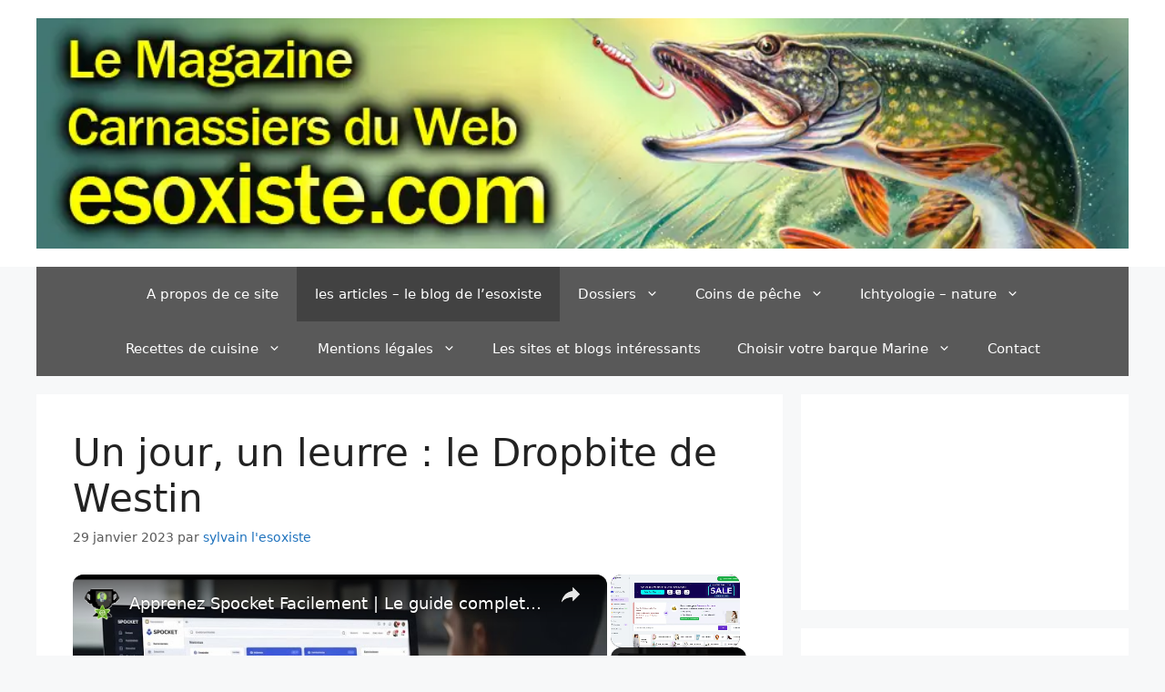

--- FILE ---
content_type: text/html; charset=utf-8
request_url: https://www.google.com/recaptcha/api2/aframe
body_size: 266
content:
<!DOCTYPE HTML><html><head><meta http-equiv="content-type" content="text/html; charset=UTF-8"></head><body><script nonce="4CtKT8ITwVdjOOoP-Tgf1w">/** Anti-fraud and anti-abuse applications only. See google.com/recaptcha */ try{var clients={'sodar':'https://pagead2.googlesyndication.com/pagead/sodar?'};window.addEventListener("message",function(a){try{if(a.source===window.parent){var b=JSON.parse(a.data);var c=clients[b['id']];if(c){var d=document.createElement('img');d.src=c+b['params']+'&rc='+(localStorage.getItem("rc::a")?sessionStorage.getItem("rc::b"):"");window.document.body.appendChild(d);sessionStorage.setItem("rc::e",parseInt(sessionStorage.getItem("rc::e")||0)+1);localStorage.setItem("rc::h",'1769114887024');}}}catch(b){}});window.parent.postMessage("_grecaptcha_ready", "*");}catch(b){}</script></body></html>

--- FILE ---
content_type: text/vtt; charset=utf-8
request_url: https://video-meta.open.video/caption/tZzqEByqNEEW/82d07b2ba61b1c5cd6b064a3a8fdc272_fr.vtt
body_size: 2363
content:
WEBVTT

00:00.199 --> 00:01.560
Dans cette vidéo, nous allons voir

00:01.560 --> 00:03.639
comment analyser les prix des produits

00:03.639 --> 00:05.480
et les marges bénéficiaires avec

00:05.480 --> 00:08.320
Spocket. Nous commençons par examiner

00:08.320 --> 00:10.280
tous les produits dans les catégories

00:10.280 --> 00:13.160
bijoux et montres. Ici, vous pouvez voir

00:13.160 --> 00:15.320
que le prix d'achat du produit est de 53

00:15.320 --> 00:17.359
dollars et le prix de vente conseillé

00:17.359 --> 00:19.840
pour le client est de 80 dollars. Ce

00:19.840 --> 00:21.760
coût inclut le montant que vous devez

00:21.760 --> 00:24.039
payer au fournisseur. Vous pouvez

00:24.039 --> 00:25.560
également voir les frais de livraison

00:25.560 --> 00:27.439
pour le client qui sont affichés de

00:27.439 --> 00:30.160
manière claire et précise. Le délai de

00:30.160 --> 00:31.880
livraison pour ce produit est compris

00:31.880 --> 00:34.120
entre 8 et 14 jours, ce qui est

00:34.120 --> 00:36.160
relativement long. Il est donc essentiel

00:36.160 --> 00:37.600
de trouver des produits à faible coût

00:37.600 --> 00:39.480
d'achat mais pouvant être vendus à un

00:39.480 --> 00:41.760
prix plus élevé. Tous les frais associés

00:41.760 --> 00:43.920
sont présentés de manière transparente.

00:43.920 --> 00:45.879
Par exemple, les produits expédiés

00:45.879 --> 00:47.840
depuis les États-Unis ont des frais de

00:47.840 --> 00:50.559
seulement 4,5 dollars et un délai de

00:50.559 --> 00:53.199
livraison compris entre 7 et 14 jours

00:53.199 --> 00:55.280
selon l'emplacement du client. Cela

00:55.280 --> 00:57.239
permet de mieux approcher vos clients et

00:57.239 --> 00:59.559
d'améliorer votre rentabilité. En

00:59.559 --> 01:01.840
comprenant ces indicateurs clés, vous

01:01.840 --> 01:04.280
pouvez prendre des décisions éclairées

01:04.280 --> 01:06.119
sur les produits à vendre, leur

01:06.119 --> 01:08.200
tarification et l'optimisation de la

01:08.200 --> 01:10.840
livraison pour vos clients. Analyser

01:10.840 --> 01:12.640
clairement les prix et les bénéfices

01:12.640 --> 01:14.520
vous aidera à développer efficacement

01:14.520 --> 01:16.080
votre activité de dropshipping avec

01:16.080 --> 01:18.159
Spocket.

01:18.159 --> 01:19.759
Spoket vous aide à créer votre boutique

01:19.759 --> 01:21.479
dropshipping en seulement 5 minutes

01:21.479 --> 01:23.640
grâce à l'IA. Accéder à des produits de

01:23.640 --> 01:25.960
qualité avec une livraison ultra rapide

01:25.960 --> 01:27.400
depuis des fournisseurs premium en

01:27.400 --> 01:29.159
Europe et aux États-Unis. Commencez

01:29.159 --> 01:30.799
votre essai gratuit de 14 jours

01:30.799 --> 01:33.720
sur.digital/drop


--- FILE ---
content_type: text/vtt; charset=utf-8
request_url: https://video-meta.open.video/caption/_i-8DNNiUVZj/ee13e51f1ecbc52b3a77541607a869d5_en-US.vtt
body_size: -302
content:
WEBVTT

00:00.000 --> 00:05.000
�

00:30.000 --> 01:57.000
♪ ♪ ♪ ♪ ♪ ♪ ♪ ♪ ♪
♪ ♪ ♪ ♪ ♪ ♪ ♪ ♪ �


--- FILE ---
content_type: text/vtt; charset=utf-8
request_url: https://video-meta.open.video/caption/B0FOwiSQddmA/507c40c67ec12e41d0f0d28179204ad1_en-US.vtt
body_size: 3917
content:
WEBVTT

00:00.000 --> 00:07.000
Hello everyone, welcome to
all of you in today's video

00:07.000 --> 00:15.160
Would you like to know about TweetyCam reviews? So here we are going
to update you with this unbiased review in this video, so please stay

00:15.160 --> 00:21.400
connected with us. If you are interested in buying
any product from this site, then please do watch this

00:21.400 --> 00:26.940
video and if you have already experienced
any fraud over this website or if you have

00:26.940 --> 00:32.180
If not received the product or got the damaged
product, then please watch this video till

00:32.180 --> 00:40.200
the end to find out how to get your money back. People from Australia,
New Zealand, Canada, United Kingdom and the United States are very

00:40.200 --> 00:46.800
interested to know about this site. So we are going to discuss
about the website's details, find out about the legitimacy, so

00:46.800 --> 00:51.100
stay tuned with us till the end.
This is an e-commerce platform

00:51.100 --> 00:57.700
They offer baby monitors with camera. You can
check them out. We will check the policies

00:57.700 --> 01:02.300
So first we are going to check the payment
types and the acts of Visa, ShopPay, PayPal

01:02.300 --> 01:09.340
MasterCard, Apple Pay, Google Pay and
many more. Next is the shipping timing

01:09.340 --> 01:14.940
They offer free shipping on orders
over $90 to Australia and New Zealand

01:14.940 --> 01:26.900
They offer free standard delivery for Australia. by the express delivery
method in australia takes 1 to 3 days in new zland it takes 4 to 8 days by

01:26.900 --> 01:32.040
the standard delivery in australia takes 1
to 7 days in new zland it takes 5 to 10 days

01:32.040 --> 01:38.520
so next before going further it is requested
from you all to like share and subscribe to our

01:38.520 --> 01:44.600
channel and also please do share your viewpoints
in the comment section now we will talk about the

01:44.600 --> 01:49.660
legitimacy factors, with the help of which
you can judge whether this website is a legit

01:49.660 --> 02:03.189
or a scam sign This website is protected by the HTTPS protocol and SSL integration to keep the
details and transactions safe which is a good sign of this website and about the domain age so the

02:03.189 --> 02:07.669
registration date and the expiry date is not
given only the updated date is there this allows

02:07.669 --> 02:16.229
updated on 14th of february 2025. now the about
this so here they've given some details about the

02:16.229 --> 02:25.589
company they have given the owner information mentioned about the founder of
the company that is a positive sign they've given the founding year they're

02:25.589 --> 02:32.129
transparent with the details they've
also given pictures of phone now the

02:32.129 --> 02:38.129
contact details if given the email
address it matches with the domain name

02:38.129 --> 02:44.069
and the contact number also works
available from Monday to Friday from 8

02:44.069 --> 02:49.749
am to 4 p.m. Now about the social media presence.
Website is active on Facebook and Instagram

02:49.989 --> 02:54.409
They have good amount of followers. Let's check
the return and refunds now. So if you wish to

02:54.409 --> 02:59.609
return your product, you have 14 days after the
delivery. And about the refund, once approved

02:59.709 --> 03:05.469
your refund will be sent to your original payment
method. So to comment about your experience in

03:05.469 --> 03:12.149
return or refund of the product. For return or
refund issues, check our description area. There

03:12.149 --> 03:19.909
you will find the link through which you can solve your many issues.
Talking about the 2D camera views, we have found reviews online

03:19.909 --> 03:27.189
Triscore is 60% content qualities is also fine. So in the
conclusion of the 2D camera views, this is a legit website

03:27.189 --> 03:32.469
But we also recommend you to make a
right decision after exploring film

03:32.469 --> 03:37.829
So if this review is helpful for you, then
please to comment your thoughts about this video

03:37.829 --> 03:49.829
We are always active in answering your comments. and that's all for
today's video do not forget to like share and subscribe and have a nice day


--- FILE ---
content_type: text/javascript
request_url: https://esoxiste.com/humix/inline_embed
body_size: 12270
content:
var ezS = document.createElement("link");ezS.rel="stylesheet";ezS.type="text/css";ezS.href="//go.ezodn.com/ezvideo/ezvideojscss.css?cb=185";document.head.appendChild(ezS);
var ezS = document.createElement("link");ezS.rel="stylesheet";ezS.type="text/css";ezS.href="//go.ezodn.com/ezvideo/ezvideocustomcss.css?cb=390668-0-185";document.head.appendChild(ezS);
window.ezVideo = {"appendFloatAfterAd":false,"language":"en","titleString":"","titleOption":"","autoEnableCaptions":false}
var ezS = document.createElement("script");ezS.src="//vjs.zencdn.net/vttjs/0.14.1/vtt.min.js";document.head.appendChild(ezS);
(function() {
		let ezInstream = {"prebidBidders":[{"bidder":"33across","params":{"productId":"instream","siteId":"aSnYNqCuar74oTrkHcnnVW"},"ssid":"11321"},{"bidder":"openx","params":{"delDomain":"ezoic-d.openx.net","unit":"560605963"},"ssid":"10015"},{"bidder":"pubmatic","params":{"adSlot":"Ezoic_default_video","publisherId":"156983"},"ssid":"10061"},{"bidder":"ttd","params":{"publisherId":"c6a6486408eaa72275bfa058dabeb883","supplySourceId":"ezoic"},"ssid":"11384"},{"bidder":"unruly","params":{"siteId":249233},"ssid":"10097"},{"bidder":"vidazoo","params":{"cId":"652646d136d29ed957788c6d","pId":"59ac17c192832d0011283fe3"},"ssid":"11372"},{"bidder":"yieldmo","params":{"placementId":"3159086761833865258"},"ssid":"11315"},{"bidder":"rubicon","params":{"accountId":21150,"siteId":269072,"video":{"language":"en","size_id":201},"zoneId":3326304},"ssid":"10063"},{"bidder":"onetag","params":{"pubId":"62499636face9dc"},"ssid":"11291"},{"bidder":"33across_i_s2s","params":{"productId":"instream","siteId":"bQuJay49ur74klrkHcnnVW"},"ssid":"11321"},{"bidder":"adyoulike_i_s2s","params":{"placement":"b74dd1bf884ad15f7dc6fca53449c2db"},"ssid":"11314"},{"bidder":"amx_i_s2s","params":{"tagid":"JreGFOmAO"},"ssid":"11290"},{"bidder":"appnexus_i_s2s","params":{"placementId":31705894},"ssid":"10087"},{"bidder":"cadent_aperture_mx_i_s2s","params":{"tagid":"178315"},"ssid":"11389"},{"bidder":"criteo_i_s2s","params":{"networkId":12274,"pubid":"104211","video":{"playbackmethod":[2,6]}},"ssid":"10050"},{"bidder":"inmobi_i_s2s","params":{"plc":"10000369895"},"ssid":"11387"},{"bidder":"medianet_i_s2s","params":{"cid":"8CUPV1T76","crid":"578781359"},"ssid":"11307"},{"bidder":"onetag_i_s2s","params":{"pubId":"62499636face9dc"},"ssid":"11291"},{"bidder":"openx_i_s2s","params":{"delDomain":"ezoic-d.openx.net","unit":"559783386"},"ssid":"10015"},{"bidder":"pubmatic_i_s2s","params":{"adSlot":"Ezoic_default_video","publisherId":"156983"},"ssid":"10061"},{"bidder":"rubicon_i_s2s","params":{"accountId":21150,"siteId":421616,"video":{"language":"en","size_id":201},"zoneId":2495262},"ssid":"10063"},{"bidder":"sharethrough_i_s2s","params":{"pkey":"kgPoDCWJ3LoAt80X9hF5eRLi"},"ssid":"11309"},{"bidder":"smartadserver_i_s2s","params":{"formatId":117670,"networkId":4503,"pageId":1696160,"siteId":557984},"ssid":"11335"},{"bidder":"sonobi_i_s2s","params":{"TagID":"86985611032ca7924a34"},"ssid":"10048"},{"bidder":"triplelift_i_s2s","params":{"inventoryCode":"ezoic_RON_instream_PbS2S"},"ssid":"11296"},{"bidder":"trustedstack_i_s2s","params":{"cid":"TS9HJFH44","crid":"944965478"},"ssid":"11396"},{"bidder":"unruly_i_s2s","params":{"siteId":235071},"ssid":"10097"},{"bidder":"vidazoo_i_s2s","params":{"cId":"68415a84f0bd2a2f4a824fae","pId":"59ac17c192832d0011283fe3"},"ssid":"11372"}],"apsSlot":{"slotID":"instream_desktop_na_Video","divID":"","slotName":"","mediaType":"video","sizes":[[400,300],[640,390],[390,640],[320,480],[480,320],[400,225],[640,360],[768,1024],[1024,768],[640,480]],"slotParams":{}},"allApsSlots":[{"Slot":{"slotID":"AccompanyingContent_640x360v_5-60seconds_Off_NoSkip","divID":"","slotName":"","mediaType":"video","sizes":[[400,300],[640,390],[390,640],[320,480],[480,320],[400,225],[640,360],[768,1024],[1024,768],[640,480]],"slotParams":{}},"Duration":60},{"Slot":{"slotID":"AccompanyingContent_640x360v_5-60seconds_Off_Skip","divID":"","slotName":"","mediaType":"video","sizes":[[400,300],[640,390],[390,640],[320,480],[480,320],[400,225],[640,360],[768,1024],[1024,768],[640,480]],"slotParams":{}},"Duration":60},{"Slot":{"slotID":"AccompanyingContent_640x360v_5-30seconds_Off_NoSkip","divID":"","slotName":"","mediaType":"video","sizes":[[400,300],[640,390],[390,640],[320,480],[480,320],[400,225],[640,360],[768,1024],[1024,768],[640,480]],"slotParams":{}},"Duration":30},{"Slot":{"slotID":"AccompanyingContent_640x360v_5-30seconds_Off_Skip","divID":"","slotName":"","mediaType":"video","sizes":[[400,300],[640,390],[390,640],[320,480],[480,320],[400,225],[640,360],[768,1024],[1024,768],[640,480]],"slotParams":{}},"Duration":30},{"Slot":{"slotID":"AccompanyingContent_640x360v_5-15seconds_Off_NoSkip","divID":"","slotName":"","mediaType":"video","sizes":[[400,300],[640,390],[390,640],[320,480],[480,320],[400,225],[640,360],[768,1024],[1024,768],[640,480]],"slotParams":{}},"Duration":15},{"Slot":{"slotID":"AccompanyingContent_640x360v_5-15seconds_Off_Skip","divID":"","slotName":"","mediaType":"video","sizes":[[400,300],[640,390],[390,640],[320,480],[480,320],[400,225],[640,360],[768,1024],[1024,768],[640,480]],"slotParams":{}},"Duration":15},{"Slot":{"slotID":"instream_desktop_na_Video","divID":"","slotName":"","mediaType":"video","sizes":[[400,300],[640,390],[390,640],[320,480],[480,320],[400,225],[640,360],[768,1024],[1024,768],[640,480]],"slotParams":{}},"Duration":30}],"genericInstream":false,"UnfilledCnt":0,"AllowPreviousBidToSetBidFloor":false,"PreferPrebidOverAmzn":false,"DoNotPassBidFloorToPreBid":false,"bidCacheThreshold":-1,"rampUp":true,"IsEzDfpAccount":true,"EnableVideoDeals":false,"monetizationApproval":{"DomainId":390668,"Domain":"esoxiste.com","HumixChannelId":0,"HasGoogleEntry":true,"HDMApproved":false,"MCMApproved":true},"SelectivelyIncrementUnfilledCount":false,"BlockBidderAfterBadAd":true,"useNewVideoStartingFloor":false,"addHBUnderFloor":false,"dvama":false,"dgeb":false,"vatc":{"at":"INSTREAM","fs":"UNIFORM","mpw":200,"itopf":false,"bcds":"v","bcdsds":"g","bcd":{"ad_type":"INSTREAM","data":{"country":"US","form_factor":1,"impressions":4767820,"share_ge7":0.803395,"bucket":"bid-rich","avg_depth":9.122677,"p75_depth":12,"share_ge5":0.827454,"share_ge9":0.769322},"is_domain":false,"loaded_at":"2026-01-22T08:57:22.83218056-08:00"}},"totalVideoDuration":0,"totalAdsPlaybackDuration":0,"optimizedPrebidPods":true};
		if (typeof __ezInstream !== "undefined" && __ezInstream.breaks) {
			__ezInstream.breaks = __ezInstream.breaks.concat(ezInstream.breaks);
		} else {
			window.__ezInstream = ezInstream;
		}
	})();
var EmbedExclusionEvaluated = 'exempt'; var EzoicMagicPlayerExclusionSelectors = [".humix-off"];var EzoicMagicPlayerInclusionSelectors = [];var EzoicPreferredLocation = '1';

			window.humixFirstVideoLoaded = true
			window.dispatchEvent(new CustomEvent('humixFirstVideoLoaded'));
		
window.ezVideoIframe=false;window.renderEzoicVideoContentCBs=window.renderEzoicVideoContentCBs||[];window.renderEzoicVideoContentCBs.push(function(){let videoObjects=[{"PlayerId":"ez-4999","VideoContentId":"0U_pdnWYks2","VideoPlaylistSelectionId":0,"VideoPlaylistId":1,"VideoTitle":"Urban Fishing at its Finest | Outdoor Journal Radio ep. 140","VideoDescription":"This week on Outdoor Journal Radio, Pete and Steve are LIVE from the Minnow Tackle Shop in Fredericton, New Brunswick to recap the first leg of their trip to the east coast! Topics discussed included: Why we love the Maritimes; the big 5 species available in Fredericton; what makes the perfect muskie bait; trolling speeds for Striped Bass; bait modification; the invasive status of Largemouth in New Brunswick; how New Brunswick smallmouth compare to those in Ontario; getting used to circle hooks; and much more!\n \nThank you to the sponsors of today\u0026#39;s episode!\n- The Invasive Species Centre: Protecting Canada’s land and water from invasive species\n- SAIL: The Ultimate Destination for your Outdoor Adventures \n\nListen to our Podcast, Outdoor Journal Radio: The Podcast\n► Spotify: https://spoti.fi/3J0klPY\n► Apple Music: https://apple.co/3CtzZkp\n\n► Subscribe  http://bit.ly/youtube-fishncanada\n\nDon\u0026#39;t forget to leave a COMMENT and give us a LIKE if you enjoyed what you saw. SUBSCRIBE for new videos and episodes released weekly!\n\nCONNECT WITH US\n--------------------------------\n► WEBSITE http://fishncanada.com\n► FACEBOOK  https://www.facebook.com/FishnCanada/\n► INSTAGRAM https://www.instagram.com/fishncanadaofficial/?hl=en\n► TWITTER  https://twitter.com/angeloviolafnc/\n\nOne of Canada\u0026#39;s longest-running fishing shows, Fish\u0026#39;n Canada travels from coast to coast in search of trophy fishing opportunities. First started by brothers Angelo and Reno Viola in 1986, The Fish’n Canada Show has been on the air for over 30 years. Today, Angelo is joined by lifelong fishing buddy, Peter Bowman, and the pair continue to travel across Canada educating anglers using the experience they’ve gained over the years","VideoChapters":{"Chapters":null,"StartTimes":null,"EndTimes":null},"VideoLinksSrc":"","VideoSrcURL":"https://streaming.open.video/contents/BJC-MAyHNOIR/1733525655/index.m3u8","VideoDurationMs":3283213,"DeviceTypeFlag":14,"FloatFlag":14,"FloatPosition":1,"IsAutoPlay":true,"IsLoop":false,"IsLiveStreaming":false,"OutstreamEnabled":false,"ShouldConsiderDocVisibility":true,"ShouldPauseAds":true,"AdUnit":"","ImpressionId":0,"VideoStartTime":0,"IsStartTimeEnabled":0,"IsKeyMoment":false,"PublisherVideoContentShare":{"DomainIdOwner":158397,"DomainIdShare":390668,"DomainIdHost":158397,"DomainNameOwner":"fishncanada.com","VideoContentId":"0U_pdnWYks2","LoadError":"[Load cross domain video on the domain not allowed][MagicPlayerPlaylist:0]","IsEzoicOwnedVideo":false,"IsGenericInstream":false,"IsOutstream":false,"IsGPTOutstream":false},"VideoUploadSource":"import-from-youtube","IsVertical":false,"IsPreferred":false,"ShowControls":false,"IsSharedEmbed":false,"ShortenId":"0U_pdnWYks2","Preview":false,"PlaylistHumixId":"","VideoSelection":10,"MagicPlaceholderType":1,"MagicHTML":"\u003cdiv id=ez-video-wrap-ez-4998 class=ez-video-wrap style=\"align-self: stretch;\"\u003e\u003cdiv class=\"ez-video-center ez-playlist-vertical\"\u003e\u003cdiv class=\"ez-video-content-wrap ez-playlist-vertical ez-rounded-border\"\u003e\u003cdiv id=ez-video-wrap-ez-4999 class=\"ez-video-wrap ez-video-magic\" style=\"align-self: stretch;\"\u003e\u003cdiv class=ez-video-magic-row\u003e\u003col class=\"ez-video-magic-list ez-playlist-vertical\"\u003e\u003cli class=\"ez-video-magic-item ez-video-magic-autoplayer\"\u003e\u003cdiv id=floating-placeholder-ez-4999 class=floating-placeholder style=\"display: none;\"\u003e\u003cdiv id=floating-placeholder-sizer-ez-4999 class=floating-placeholder-sizer\u003e\u003cpicture class=\"video-js vjs-playlist-thumbnail\"\u003e\u003cimg id=floating-placeholder-thumbnail alt loading=lazy nopin=nopin\u003e\u003c/picture\u003e\u003c/div\u003e\u003c/div\u003e\u003cdiv id=ez-video-container-ez-4999 class=\"ez-video-container ez-video-magic-redesign ez-responsive ez-float-right\" style=\"flex-wrap: wrap;\"\u003e\u003cdiv class=ez-video-ez-stuck-bar id=ez-video-ez-stuck-bar-ez-4999\u003e\u003cdiv class=\"ez-video-ez-stuck-close ez-simple-close\" id=ez-video-ez-stuck-close-ez-4999 style=\"font-size: 16px !important; text-shadow: none !important; color: #000 !important; font-family: system-ui !important; background-color: rgba(255,255,255,0.5) !important; border-radius: 50% !important; text-align: center !important;\"\u003ex\u003c/div\u003e\u003c/div\u003e\u003cvideo id=ez-video-ez-4999 class=\"video-js ez-vid-placeholder\" controls preload=metadata\u003e\u003cp class=vjs-no-js\u003ePlease enable JavaScript\u003c/p\u003e\u003c/video\u003e\u003cdiv class=ez-vid-preview id=ez-vid-preview-ez-4999\u003e\u003c/div\u003e\u003cdiv id=lds-ring-ez-4999 class=lds-ring\u003e\u003cdiv\u003e\u003c/div\u003e\u003cdiv\u003e\u003c/div\u003e\u003cdiv\u003e\u003c/div\u003e\u003cdiv\u003e\u003c/div\u003e\u003c/div\u003e\u003c/div\u003e\u003cli class=\"ez-video-magic-item ez-video-magic-playlist\"\u003e\u003cdiv id=ez-video-playlist-ez-4998 class=vjs-playlist\u003e\u003c/div\u003e\u003c/ol\u003e\u003c/div\u003e\u003c/div\u003e\u003cdiv id=floating-placeholder-ez-4998 class=floating-placeholder style=\"display: none;\"\u003e\u003cdiv id=floating-placeholder-sizer-ez-4998 class=floating-placeholder-sizer\u003e\u003cpicture class=\"video-js vjs-playlist-thumbnail\"\u003e\u003cimg id=floating-placeholder-thumbnail alt loading=lazy nopin=nopin\u003e\u003c/picture\u003e\u003c/div\u003e\u003c/div\u003e\u003cdiv id=ez-video-container-ez-4998 class=\"ez-video-container ez-video-magic-redesign ez-responsive ez-float-right\" style=\"flex-wrap: wrap; width: 640px;transition: width 0.25s ease 0s;\"\u003e\u003cdiv class=ez-video-ez-stuck-bar id=ez-video-ez-stuck-bar-ez-4998\u003e\u003cdiv class=\"ez-video-ez-stuck-close ez-simple-close\" id=ez-video-ez-stuck-close-ez-4998 style=\"font-size: 16px !important; text-shadow: none !important; color: #000 !important; font-family: system-ui !important; background-color: rgba(255,255,255,0.5) !important; border-radius: 50% !important; text-align: center !important;\"\u003ex\u003c/div\u003e\u003c/div\u003e\u003cvideo id=ez-video-ez-4998 class=\"video-js ez-vid-placeholder vjs-16-9\" controls preload=metadata\u003e\u003cp class=vjs-no-js\u003ePlease enable JavaScript\u003c/p\u003e\u003c/video\u003e\u003cdiv class=keymoment-container id=keymoment-play style=\"display: none;\"\u003e\u003cspan id=play-button-container class=play-button-container-active\u003e\u003cspan class=\"keymoment-play-btn play-button-before\"\u003e\u003c/span\u003e\u003cspan class=\"keymoment-play-btn play-button-after\"\u003e\u003c/span\u003e\u003c/span\u003e\u003c/div\u003e\u003cdiv class=\"keymoment-container rewind\" id=keymoment-rewind style=\"display: none;\"\u003e\u003cdiv id=keymoment-rewind-box class=rotate\u003e\u003cspan class=\"keymoment-arrow arrow-two double-arrow-icon\"\u003e\u003c/span\u003e\u003cspan class=\"keymoment-arrow arrow-one double-arrow-icon\"\u003e\u003c/span\u003e\u003c/div\u003e\u003c/div\u003e\u003cdiv class=\"keymoment-container forward\" id=keymoment-forward style=\"display: none;\"\u003e\u003cdiv id=keymoment-forward-box\u003e\u003cspan class=\"keymoment-arrow arrow-two double-arrow-icon\"\u003e\u003c/span\u003e\u003cspan class=\"keymoment-arrow arrow-one double-arrow-icon\"\u003e\u003c/span\u003e\u003c/div\u003e\u003c/div\u003e\u003cdiv id=vignette-overlay\u003e\u003c/div\u003e\u003cdiv id=vignette-top-card class=vignette-top-card\u003e\u003cdiv class=vignette-top-channel\u003e\u003ca rel=nofollow class=top-channel-logo target=_blank role=link aria-label=\"channel logo\" style='background-image: url(\"https://video-meta.humix.com/logo/2081/logo-1741736985.webp\");'\u003e\u003c/a\u003e\u003c/div\u003e\u003cdiv class=\"vignette-top-title top-enable-channel-logo\"\u003e\u003cdiv class=\"vignette-top-title-text vignette-magic-player\"\u003e\u003ca rel=nofollow class=vignette-top-title-link id=vignette-top-title-link-ez-4998 target=_blank tabindex=0 href=https://open.video/video/0U_pdnWYks2\u003eUrban Fishing at its Finest | Outdoor Journal Radio ep. 140\u003c/a\u003e\u003c/div\u003e\u003c/div\u003e\u003cdiv class=vignette-top-share\u003e\u003cbutton class=vignette-top-button type=button title=share id=vignette-top-button\u003e\u003cdiv class=top-button-icon\u003e\u003csvg height=\"100%\" version=\"1.1\" viewBox=\"0 0 36 36\" width=\"100%\"\u003e\n                                        \u003cuse class=\"svg-shadow\" xlink:href=\"#share-icon\"\u003e\u003c/use\u003e\n                                        \u003cpath class=\"svg-fill\" d=\"m 20.20,14.19 0,-4.45 7.79,7.79 -7.79,7.79 0,-4.56 C 16.27,20.69 12.10,21.81 9.34,24.76 8.80,25.13 7.60,27.29 8.12,25.65 9.08,21.32 11.80,17.18 15.98,15.38 c 1.33,-0.60 2.76,-0.98 4.21,-1.19 z\" id=\"share-icon\"\u003e\u003c/path\u003e\n                                    \u003c/svg\u003e\u003c/div\u003e\u003c/button\u003e\u003c/div\u003e\u003c/div\u003e\u003ca rel=nofollow id=watch-on-link-ez-4998 class=watch-on-link aria-label=\"Watch on Open.Video\" target=_blank href=https://open.video/video/0U_pdnWYks2\u003e\u003cdiv class=watch-on-link-content aria-hidden=true\u003e\u003cdiv class=watch-on-link-text\u003eWatch on\u003c/div\u003e\u003cimg style=\"height: 1rem;\" src=https://assets.open.video/open-video-white-logo.png alt=\"Video channel logo\" class=img-fluid\u003e\u003c/div\u003e\u003c/a\u003e\u003cdiv class=ez-vid-preview id=ez-vid-preview-ez-4998\u003e\u003c/div\u003e\u003cdiv id=lds-ring-ez-4998 class=lds-ring\u003e\u003cdiv\u003e\u003c/div\u003e\u003cdiv\u003e\u003c/div\u003e\u003cdiv\u003e\u003c/div\u003e\u003cdiv\u003e\u003c/div\u003e\u003c/div\u003e\u003cdiv id=ez-video-links-ez-4998 style=position:absolute;\u003e\u003c/div\u003e\u003c/div\u003e\u003c/div\u003e\u003cdiv id=ez-lower-title-link-ez-4998 class=lower-title-link\u003e\u003ca rel=nofollow href=https://open.video/video/0U_pdnWYks2 target=_blank\u003eUrban Fishing at its Finest | Outdoor Journal Radio ep. 140\u003c/a\u003e\u003c/div\u003e\u003c/div\u003e\u003c/div\u003e","PreferredVideoType":0,"DisableWatchOnLink":false,"DisableVignette":false,"DisableTitleLink":false,"VideoPlaylist":{"VideoPlaylistId":1,"FirstVideoSelectionId":0,"FirstVideoIndex":0,"Name":"Universal Player","IsLooping":1,"IsShuffled":0,"Autoskip":0,"Videos":[{"PublisherVideoId":1739423,"PublisherId":72983,"VideoContentId":"0U_pdnWYks2","DomainId":158397,"Title":"Urban Fishing at its Finest | Outdoor Journal Radio ep. 140","Description":"This week on Outdoor Journal Radio, Pete and Steve are LIVE from the Minnow Tackle Shop in Fredericton, New Brunswick to recap the first leg of their trip to the east coast! Topics discussed included: Why we love the Maritimes; the big 5 species available in Fredericton; what makes the perfect muskie bait; trolling speeds for Striped Bass; bait modification; the invasive status of Largemouth in New Brunswick; how New Brunswick smallmouth compare to those in Ontario; getting used to circle hooks; and much more!\n \nThank you to the sponsors of today\u0026#39;s episode!\n- The Invasive Species Centre: Protecting Canada’s land and water from invasive species\n- SAIL: The Ultimate Destination for your Outdoor Adventures \n\nListen to our Podcast, Outdoor Journal Radio: The Podcast\n► Spotify: https://spoti.fi/3J0klPY\n► Apple Music: https://apple.co/3CtzZkp\n\n► Subscribe  http://bit.ly/youtube-fishncanada\n\nDon\u0026#39;t forget to leave a COMMENT and give us a LIKE if you enjoyed what you saw. SUBSCRIBE for new videos and episodes released weekly!\n\nCONNECT WITH US\n--------------------------------\n► WEBSITE http://fishncanada.com\n► FACEBOOK  https://www.facebook.com/FishnCanada/\n► INSTAGRAM https://www.instagram.com/fishncanadaofficial/?hl=en\n► TWITTER  https://twitter.com/angeloviolafnc/\n\nOne of Canada\u0026#39;s longest-running fishing shows, Fish\u0026#39;n Canada travels from coast to coast in search of trophy fishing opportunities. First started by brothers Angelo and Reno Viola in 1986, The Fish’n Canada Show has been on the air for over 30 years. Today, Angelo is joined by lifelong fishing buddy, Peter Bowman, and the pair continue to travel across Canada educating anglers using the experience they’ve gained over the years","VideoChapters":{"Chapters":null,"StartTimes":null,"EndTimes":null},"Privacy":"public","CreatedDate":"2024-12-02 18:16:40","ModifiedDate":"2024-12-03 04:28:02","PreviewImage":"https://video-meta.open.video/poster/BJC-MAyHNOIR/0U_pdnWYks2_KHptLJ.jpg","RestrictByReferer":false,"ImpressionId":0,"VideoDurationMs":3283213,"StreamingURL":"https://streaming.open.video/contents/BJC-MAyHNOIR/1733525655/index.m3u8","PublisherVideoContentShare":{"DomainIdOwner":158397,"DomainIdShare":390668,"DomainIdHost":158397,"DomainNameOwner":"fishncanada.com","VideoContentId":"0U_pdnWYks2","LoadError":"[Load cross domain video on the domain not allowed]","IsEzoicOwnedVideo":false,"IsGenericInstream":false,"IsOutstream":false,"IsGPTOutstream":false},"ExternalId":"","IABCategoryName":"Fishing,Outdoors","IABCategoryIds":"511,159","NLBCategoryIds":"331,330","IsUploaded":false,"IsProcessed":false,"IsContentShareable":true,"UploadSource":"import-from-youtube","IsPreferred":false,"Category":"","IsRotate":false,"ShortenId":"0U_pdnWYks2","PreferredVideoType":0,"HumixChannelId":2081,"IsHumixChannelActive":true,"VideoAutoMatchType":0,"ShareBaseUrl":"//open.video/","CanonicalLink":"https://fishncanada.com/openvideo/v/urban-fishing-at-its-finest-outdoor-journal-radio-ep-140","OpenVideoHostedLink":"https://open.video/@fishncanada_com/v/urban-fishing-at-its-finest-outdoor-journal-radio-ep-140","ChannelSlug":"fishncanada_com","Language":"en","Keywords":"Fish n canada,fishing canada","HasMultiplePosterResolutions":true,"ResizedPosterVersion":1,"ChannelLogo":"logo/2081/logo-1741736985.webp","OwnerIntegrationType":"cf","IsChannelWPHosted":false,"HideReportVideoButton":false,"VideoPlaylistSelectionId":0,"VideoLinksSrc":"","VideoStartTime":0,"IsStartTimeEnabled":0,"AdUnit":"390668-shared-video-3","VideoPlaylistId":1,"InitialIndex":0},{"PublisherVideoId":60345,"PublisherId":209297,"VideoContentId":"9368165b7d5bfe03976448d5a5ae9aa747cdf300b4267eb6e4bf0fec5ca4707e","DomainId":341357,"Title":"Try Fishing Today - Take A Chance!","Description":"For those of you who have to work every day to make ends meet.....when was the last time you went fishing on a weekday? Have you ever fished on a weekday? Maybe it was a vacation or an......unofficial day off?\n\nhttps://fishingatwork.com\n\nMost people don\u0026#39;t think this is possible. Others think it is so simple and think everybody knows this. However, I don\u0026#39;t see people doing this all the time. To be more specific I usually only see this done by surf fishermen trying to get the early morning or late evening bite. They know the value of fishing at this time.\n\nWhat if that time was the best time to go fishing. Regardless of what the fish are doing, you aren\u0026#39;t working at those points in time. You have a bit of free time for yourself to do what you love. \n\nSo please, take some time to go fishing when you see these opportunities arrive. I have been telling you to do this and believe you can get started with learning how to fish more often with just this simple method.\n\nI have course on how to do this, but to get started it is not necessary. Look at my early videos and the answer is there. Take your first step today!","VideoChapters":{"Chapters":null,"StartTimes":null,"EndTimes":null},"Privacy":"public","CreatedDate":"2022-07-19 04:27:05","ModifiedDate":"2022-07-19 04:38:19","PreviewImage":"https://streaming.open.video/poster/KlrjEKKZDaSBlNHz/9368165b7d5bfe03976448d5a5ae9aa747cdf300b4267eb6e4bf0fec5ca4707e_zdMwMY.jpg","RestrictByReferer":false,"ImpressionId":0,"VideoDurationMs":195295,"StreamingURL":"https://streaming.open.video/contents/KlrjEKKZDaSBlNHz/1693306504/index.m3u8","PublisherVideoContentShare":{"DomainIdOwner":341357,"DomainIdShare":390668,"DomainNameOwner":"fishingatwork.com","VideoContentId":"9368165b7d5bfe03976448d5a5ae9aa747cdf300b4267eb6e4bf0fec5ca4707e","LoadError":"[Load cross domain video on the domain not allowed]","IsEzoicOwnedVideo":false,"IsGenericInstream":false,"IsOutstream":false,"IsGPTOutstream":false},"ExternalId":"","IABCategoryName":"Fishing","IABCategoryIds":"511","NLBCategoryIds":"331","IsUploaded":false,"IsProcessed":false,"IsContentShareable":true,"UploadSource":"import-from-youtube","IsPreferred":false,"Category":"","IsRotate":false,"ShortenId":"Xcz7WcJbtj2","PreferredVideoType":0,"HumixChannelId":18130,"IsHumixChannelActive":true,"VideoAutoMatchType":0,"ShareBaseUrl":"//open.video/","CanonicalLink":"https://open.video/@fishingatwork/v/try-fishing-today-take-a-chance","OpenVideoHostedLink":"https://open.video/@fishingatwork/v/try-fishing-today-take-a-chance","ChannelSlug":"","Language":"en","Keywords":"flukemaster,brian latimer,bill dance fishing,roland martin fishing,wired2fish,my fishing cape cod,lakeforkguy,tacticalbassin,lunkerstv,bmpfishing","HasMultiplePosterResolutions":true,"ResizedPosterVersion":0,"ChannelLogo":"logo/18130/logo-1746611791.webp","OwnerIntegrationType":"off","IsChannelWPHosted":false,"HideReportVideoButton":false,"VideoPlaylistSelectionId":0,"VideoLinksSrc":"","VideoStartTime":0,"IsStartTimeEnabled":0,"AdUnit":"390668-shared-video-3","VideoPlaylistId":1,"InitialIndex":1},{"PublisherVideoId":2091424,"PublisherId":521187,"VideoContentId":"0Tip19jJdYu","DomainId":649313,"Title":"Tweety Cam Reviews (April 2025) - Is This Real Or A Fake Website Find Out! |","Description":"Tweety Cam Reviews (April 2025) - Is This Real Or A Fake Website Find Out! |","VideoChapters":{"Chapters":null,"StartTimes":null,"EndTimes":null},"Privacy":"public","CreatedDate":"2025-04-28 13:40:11","ModifiedDate":"2025-04-28 13:41:55","PreviewImage":"https://video-meta.open.video/poster/B0FOwiSQddmA/t1745847677_poster.005.jpg","RestrictByReferer":false,"ImpressionId":0,"VideoDurationMs":229966,"StreamingURL":"https://streaming.open.video/contents/B0FOwiSQddmA/1745847689/index.m3u8","PublisherVideoContentShare":{"DomainIdOwner":649313,"DomainIdShare":390668,"DomainNameOwner":"humix_publisher_521187","VideoContentId":"0Tip19jJdYu","LoadError":"[Load cross domain video on the domain not allowed]","IsEzoicOwnedVideo":false,"IsGenericInstream":false,"IsOutstream":false,"IsGPTOutstream":false},"ExternalId":"","IABCategoryName":"","IABCategoryIds":"","NLBCategoryIds":"","IsUploaded":false,"IsProcessed":false,"IsContentShareable":true,"UploadSource":"dashboard-manual-upload","IsPreferred":false,"Category":"","IsRotate":false,"ShortenId":"0Tip19jJdYu","PreferredVideoType":0,"HumixChannelId":92764,"IsHumixChannelActive":true,"VideoAutoMatchType":0,"ShareBaseUrl":"//open.video/","CanonicalLink":"https://open.video/@product-review/v/tweety-cam-reviews-april-2025-is-this-real-or-a-fake-website-find-out","OpenVideoHostedLink":"https://open.video/@product-review/v/tweety-cam-reviews-april-2025-is-this-real-or-a-fake-website-find-out","ChannelSlug":"","Language":"en","Keywords":"","HasMultiplePosterResolutions":true,"ResizedPosterVersion":1,"ChannelLogo":"logo/92764/logo-1722196149.png","OwnerIntegrationType":"off","IsChannelWPHosted":false,"HideReportVideoButton":false,"VideoPlaylistSelectionId":0,"VideoLinksSrc":"","VideoStartTime":0,"IsStartTimeEnabled":0,"AdUnit":"390668-shared-video-3","VideoPlaylistId":1,"InitialIndex":2},{"PublisherVideoId":2095705,"PublisherId":454850,"VideoContentId":"ChX29wJJQc2","DomainId":585069,"Title":"How To Post On Facebook (In 2025)","Description":"Learn how to post on Facebook 2024.\n\n📈 𝐆𝐞𝐭 𝐎𝐮𝐫 𝐅𝐚𝐜𝐞𝐛𝐨𝐨𝐤 𝐏𝐚𝐠𝐞 𝐆𝐫𝐨𝐰𝐭𝐡 𝐂𝐡𝐞𝐜𝐤𝐥𝐢𝐬𝐭 𝐅𝐨𝐫 𝐅𝐫𝐞𝐞: https://roihacks.gumroad.com/l/facebook-page-growth-checklist\n\n🤑 𝐆𝐞𝐭 𝐓𝐡𝐞 𝐌𝐚𝐤𝐞 𝐌𝐨𝐧𝐞𝐲 𝐖𝐢𝐭𝐡 𝐅𝐚𝐜𝐞𝐛𝐨𝐨𝐤 𝐂𝐡𝐞𝐜𝐤𝐥𝐢𝐬𝐭 𝐅𝐨𝐫 𝐅𝐫𝐞𝐞: https://roihacks.gumroad.com/l/make-money-with-facebook-checklist\n \n📩 𝐒𝐢𝐠𝐧 𝐔𝐩 𝐅𝐨𝐫 𝐀 𝐅𝐫𝐞𝐞 𝐅𝐚𝐜𝐞𝐛𝐨𝐨𝐤 𝐌𝐚𝐫𝐤𝐞𝐭𝐢𝐧𝐠 𝐍𝐞𝐰𝐬𝐥𝐞𝐭𝐭𝐞𝐫: https://SocialPageMarketer.com\n\n🖹 𝐔𝐩𝐝𝐚𝐭𝐞𝐝 𝐁𝐥𝐨𝐠 𝐏𝐨𝐬𝐭 𝐓𝐮𝐭𝐨𝐫𝐢𝐚𝐥: https://roihacks.com/updated-tutorial/ \n-------------------------------------\n𝐅𝐫𝐞𝐞 𝐘𝐨𝐮𝐓𝐮𝐛𝐞 𝐞𝐁𝐨𝐨𝐤𝐬:\n\n🧰Top 12 YouTube Tools To Grow and Make Money on YouTube: https://roihacks.com/free-youtube-tools-ebook/?utm_source=youtube\u0026amp;utm_medium=social\u0026amp;utm_campaign=non-youtube-videos\u0026amp;utm_content=description\n\n💲 Best Affiliate Programs For Youtubers: https://roihacks.com/top-affiliate-programs-for-youtube-ebook/?utm_source=youtube\u0026amp;utm_medium=social\u0026amp;utm_campaign=non-youtube-video\u0026amp;utm_content=description\n\n𝐅𝐫𝐞𝐞 𝐘𝐨𝐮𝐓𝐮𝐛𝐞 𝐂𝐡𝐞𝐜𝐤𝐥𝐢𝐬𝐭𝐬\n\n🔎 YouTube SEO Checklist: https://roihacks.com/youtube-seo-checklist-spreadsheet/?utm_source=youtube\u0026amp;utm_medium=social\u0026amp;utm_campaign=non-youtube-video\u0026amp;utm_content=description \n\n🤑Make Money On YouTube Checklist: https://roihacks.com/make-money-on-youtube-checklist-spreadsheet/?utm_source=youtube\u0026amp;utm_medium=social\u0026amp;utm_campaign=non-youtube-video\u0026amp;utm_content=description \n_____________________________________________________________\n\n📙 Other Facebook page marketing Resources and Tutorials: https://roihacks.com/facebook-page-tutorials/?utm_source=youtube\u0026amp;utm_medium=social\u0026amp;utm_campaign=remove-myself-as-admin-from-facebook-page\n\n\n DISCLAIMER: This description contains affiliate links, which means that if you click on one of the links, I might receive a small commission.","VideoChapters":{"Chapters":null,"StartTimes":null,"EndTimes":null},"Privacy":"public","CreatedDate":"2025-04-30 13:01:22","ModifiedDate":"2025-04-30 13:04:46","PreviewImage":"https://video-meta.open.video/poster/9swMcsOyprKr/ChX29wJJQc2_xaOATd.jpg","RestrictByReferer":false,"ImpressionId":0,"VideoDurationMs":121800,"StreamingURL":"https://streaming.open.video/contents/9swMcsOyprKr/1746018271/index.m3u8","PublisherVideoContentShare":{"DomainIdOwner":585069,"DomainIdShare":390668,"DomainNameOwner":"humix_publisher_454850","VideoContentId":"ChX29wJJQc2","LoadError":"[Load cross domain video on the domain not allowed]","IsEzoicOwnedVideo":false,"IsGenericInstream":false,"IsOutstream":false,"IsGPTOutstream":false},"ExternalId":"","IABCategoryName":"Internet \u0026 Telecom","IABCategoryIds":"619","NLBCategoryIds":"377","IsUploaded":false,"IsProcessed":false,"IsContentShareable":true,"UploadSource":"import-from-youtube","IsPreferred":false,"Category":"","IsRotate":false,"ShortenId":"ChX29wJJQc2","PreferredVideoType":0,"HumixChannelId":82378,"IsHumixChannelActive":true,"VideoAutoMatchType":0,"ShareBaseUrl":"//open.video/","CanonicalLink":"https://open.video/@roihacks2048/v/how-to-post-on-facebook-in-2025","OpenVideoHostedLink":"https://open.video/@roihacks2048/v/how-to-post-on-facebook-in-2025","ChannelSlug":"","Language":"en","Keywords":"How To Post On Facebook,Post On Facebook","HasMultiplePosterResolutions":true,"ResizedPosterVersion":1,"ChannelLogo":"logo/82378/logo-1747651659.webp","OwnerIntegrationType":"off","IsChannelWPHosted":false,"HideReportVideoButton":false,"VideoPlaylistSelectionId":0,"VideoLinksSrc":"","VideoStartTime":0,"IsStartTimeEnabled":0,"AdUnit":"390668-shared-video-3","VideoPlaylistId":1,"InitialIndex":3},{"PublisherVideoId":1739488,"PublisherId":72983,"VideoContentId":"9E_pISWZQc2","DomainId":158397,"Title":"CRAZY WALLEYE IN NORTHERN ONTARIO | The Fish\u0026#39;n Canada Show Episode 550: Esnagi Lake in Late Summer","Description":"This Fish’n Canada episode has Ang and Pete flying into the unparalleled Lodge 88 in the Algoma region of Ontario. This 5-star facility always delivers on both the amenities as well as the fishing!\n\nListen to our Podcast, Outdoor Journal Radio: The Podcast\n► Spotify: https://spoti.fi/3J0klPY\n► Apple Music: https://apple.co/3CtzZkp\n\n► Subscribe  http://bit.ly/youtube-fishncanada\n\nDon\u0026#39;t forget to leave a COMMENT and give us a LIKE if you enjoyed what you saw. SUBSCRIBE for new videos and episodes released weekly!\n\nCONNECT WITH US\n--------------------------------\n► WEBSITE http://fishncanada.com\n► FACEBOOK  https://www.facebook.com/FishnCanada/\n► INSTAGRAM https://www.instagram.com/fishncanadaofficial/?hl=en\n► TWITTER  https://twitter.com/angeloviolafnc/\n\nOne of Canada\u0026#39;s longest-running fishing shows, Fish\u0026#39;n Canada travels from coast to coast in search of trophy fishing opportunities. First started by brothers Angelo and Reno Viola in 1986, The Fish’n Canada Show has been on the air for over 30 years. Today, Angelo is joined by lifelong fishing buddy, Peter Bowman, and the pair continue to travel across Canada educating anglers using the experience they’ve gained over the years","VideoChapters":{"Chapters":null,"StartTimes":null,"EndTimes":null},"Privacy":"public","CreatedDate":"2024-12-02 18:39:37","ModifiedDate":"2024-12-03 06:55:33","PreviewImage":"https://video-meta.open.video/poster/SufI_AnHpSKd/9E_pISWZQc2_kFFMDu.jpg","RestrictByReferer":false,"ImpressionId":0,"VideoDurationMs":1424623,"StreamingURL":"https://streaming.open.video/contents/SufI_AnHpSKd/1733564475/index.m3u8","PublisherVideoContentShare":{"DomainIdOwner":158397,"DomainIdShare":390668,"DomainIdHost":158397,"DomainNameOwner":"fishncanada.com","VideoContentId":"9E_pISWZQc2","LoadError":"[Load cross domain video on the domain not allowed]","IsEzoicOwnedVideo":false,"IsGenericInstream":false,"IsOutstream":false,"IsGPTOutstream":false},"ExternalId":"","IABCategoryName":"Fishing,Outdoors","IABCategoryIds":"511,159","NLBCategoryIds":"331,330","IsUploaded":false,"IsProcessed":false,"IsContentShareable":true,"UploadSource":"import-from-youtube","IsPreferred":false,"Category":"","IsRotate":false,"ShortenId":"9E_pISWZQc2","PreferredVideoType":0,"HumixChannelId":2081,"IsHumixChannelActive":true,"VideoAutoMatchType":0,"ShareBaseUrl":"//open.video/","CanonicalLink":"https://fishncanada.com/openvideo/v/crazy-walleye-in-northern-ontario-the-fishn-canada-show-episode-550-esnagi-lake-in-late-summer","OpenVideoHostedLink":"https://open.video/@fishncanada_com/v/crazy-walleye-in-northern-ontario-the-fishn-canada-show-episode-550-esnagi-lake-in-late-summer","ChannelSlug":"fishncanada_com","Language":"en","Keywords":"Fish n canada,fishing canada","HasMultiplePosterResolutions":true,"ResizedPosterVersion":1,"ChannelLogo":"logo/2081/logo-1741736985.webp","OwnerIntegrationType":"cf","IsChannelWPHosted":false,"HideReportVideoButton":false,"VideoPlaylistSelectionId":0,"VideoLinksSrc":"","VideoStartTime":0,"IsStartTimeEnabled":0,"AdUnit":"390668-shared-video-3","VideoPlaylistId":1,"InitialIndex":4},{"PublisherVideoId":1191793,"PublisherId":122057,"VideoContentId":"w29vfIB6IA2","DomainId":225039,"Title":"Spotlight on Kentucky Lake: Visitor\u0026#39;s Guide, Boating, Marinas, Camping, Fishing, Info and More","Description":"This video is about Kentucky Lake on the Kentucky and Tennessee Border. Kentucky Lake is the largest body of water between the Great Lakes and the Gulf Coast, and has massive opportunities for fun and adventure.\n\nExplore more at https://www.lakekentucky.com/\n\nKentucky Lake Boat Ramps Map: https://www.lakekentucky.com/boat-ramps\nKentucky Lake Marinas Map: https://www.lakekentucky.com/marinas\nKentucky Lake Campground Map: https://www.lakekentucky.com/camping-rv-parks\nKentucky Lake Info: https://www.lakekentucky.com/information\n\nIn this video:\n0:00 - About Kentucky Lake\n0:23 - Size of Kentucky Lake\n1:09 - The Land Between The Lakes\n1:49 - Boating on Kentucky Lake\n2:03 - Fishing Kentucky Lake\n2:14 - Asian Carp in Kentucky Lake\n3:33 - Kentucky Lake \u0026amp; The Great Loop\n\nBrought to you by LakeHub. We are sharing the joy of lake life! Learn more at https://LakeHub.com","VideoChapters":{"Chapters":null,"StartTimes":null,"EndTimes":null},"Privacy":"public","CreatedDate":"2024-05-22 20:21:55","ModifiedDate":"2024-05-22 21:53:19","PreviewImage":"https://video-meta.open.video/poster/vyXISTZQFFzj/w29vfIB6IA2_jqvuKp.jpg","RestrictByReferer":false,"ImpressionId":0,"VideoDurationMs":283416,"StreamingURL":"https://streaming.open.video/contents/vyXISTZQFFzj/1749949040/index.m3u8","PublisherVideoContentShare":{"DomainIdOwner":225039,"DomainIdShare":390668,"DomainIdHost":225039,"DomainNameOwner":"laketexoma.com","VideoContentId":"w29vfIB6IA2","LoadError":"[Load cross domain video on the domain not allowed]","IsEzoicOwnedVideo":false,"IsGenericInstream":false,"IsOutstream":false,"IsGPTOutstream":false},"ExternalId":"","IABCategoryName":"Tourist Destinations,Fishing","IABCategoryIds":"655,511","NLBCategoryIds":"615,331","IsUploaded":false,"IsProcessed":false,"IsContentShareable":true,"UploadSource":"import-from-youtube","IsPreferred":false,"Category":"","IsRotate":false,"ShortenId":"w29vfIB6IA2","PreferredVideoType":0,"HumixChannelId":84228,"IsHumixChannelActive":true,"VideoAutoMatchType":0,"ShareBaseUrl":"//open.video/","CanonicalLink":"https://laketexoma.com/openvideo/v/spotlight-on-kentucky-lake-visitors-guide-boating-marinas-camping-fishing-info-and-more","OpenVideoHostedLink":"https://open.video/@lakehub/v/spotlight-on-kentucky-lake-visitors-guide-boating-marinas-camping-fishing-info-and-more","ChannelSlug":"lakehub","Language":"en","Keywords":"lake,lakes,kentucky lake,kentucky,ky,tennessee,tn,fishing,boat,boating","HasMultiplePosterResolutions":true,"ResizedPosterVersion":0,"ChannelLogo":"logo/84228/logo-1716842189.png","OwnerIntegrationType":"ns","IsChannelWPHosted":false,"HideReportVideoButton":false,"VideoPlaylistSelectionId":0,"VideoLinksSrc":"","VideoStartTime":0,"IsStartTimeEnabled":0,"AdUnit":"390668-shared-video-3","VideoPlaylistId":1,"InitialIndex":5},{"PublisherVideoId":1191795,"PublisherId":122057,"VideoContentId":"w2D1LZA7Ik2","DomainId":225039,"Title":"Spotlight on Center Hill Lake: Visitor\u0026#39;s guide, history, facts, camping, boating, fishing and more!","Description":"This video is about Center Hill Lake in eastern Tennessee.\n\nLearn more at https://www.lakecenterhill.com/\n\nBoat Ramps Map: https://www.lakecenterhill.com/boat-ramps-map\nMarinas Map: https://www.lakecenterhill.com/marinas-map\nCampgrounds Map: https://www.lakecenterhill.com/camping-rv-parks-map\nLake History \u0026amp; Info: https://www.lakecenterhill.com/information\n\nIn this video:\n0:00 - Center Hill Lake Info\n0:50 - Size and Specs\n1:15 - History of CH\n1:54 - Rebuilding the Dam\n2:42 - Boating CH\n3:05 - State Parks\n3:53 - Natural Beauty\n\nBrought to you by LakeHub. We are sharing the joy of lake life! Learn more at https://LakeHub.com","VideoChapters":{"Chapters":null,"StartTimes":null,"EndTimes":null},"Privacy":"public","CreatedDate":"2024-05-22 20:21:56","ModifiedDate":"2024-05-22 22:08:46","PreviewImage":"https://video-meta.open.video/poster/xeHY9PBk-dHI/w2D1LZA7Ik2_Hbdaje.jpg","RestrictByReferer":false,"ImpressionId":0,"VideoDurationMs":282382,"StreamingURL":"https://streaming.open.video/contents/xeHY9PBk-dHI/1749949037/index.m3u8","PublisherVideoContentShare":{"DomainIdOwner":225039,"DomainIdShare":390668,"DomainIdHost":225039,"DomainNameOwner":"laketexoma.com","VideoContentId":"w2D1LZA7Ik2","LoadError":"[Load cross domain video on the domain not allowed]","IsEzoicOwnedVideo":false,"IsGenericInstream":false,"IsOutstream":false,"IsGPTOutstream":false},"ExternalId":"","IABCategoryName":"Tourist Destinations,Hiking \u0026 Camping,Fishing","IABCategoryIds":"655,677,511","NLBCategoryIds":"615,332,331","IsUploaded":false,"IsProcessed":false,"IsContentShareable":true,"UploadSource":"import-from-youtube","IsPreferred":false,"Category":"","IsRotate":false,"ShortenId":"w2D1LZA7Ik2","PreferredVideoType":0,"HumixChannelId":84228,"IsHumixChannelActive":true,"VideoAutoMatchType":0,"ShareBaseUrl":"//open.video/","CanonicalLink":"https://laketexoma.com/openvideo/v/spotlight-on-center-hill-lake-visitors-guide-history-facts-camping-boating-fishing-and-more","OpenVideoHostedLink":"https://open.video/@lakehub/v/spotlight-on-center-hill-lake-visitors-guide-history-facts-camping-boating-fishing-and-more","ChannelSlug":"lakehub","Language":"en","Keywords":"lake,lakes","HasMultiplePosterResolutions":true,"ResizedPosterVersion":0,"ChannelLogo":"logo/84228/logo-1716842189.png","OwnerIntegrationType":"ns","IsChannelWPHosted":false,"HideReportVideoButton":false,"VideoPlaylistSelectionId":0,"VideoLinksSrc":"","VideoStartTime":0,"IsStartTimeEnabled":0,"AdUnit":"390668-shared-video-3","VideoPlaylistId":1,"InitialIndex":6},{"PublisherVideoId":2064107,"PublisherId":561394,"VideoContentId":"hsyVoL7W4PM","DomainId":693934,"Title":"Nice Day for Fishing - Official Release Date Trailer","Description":"Watch the Release Date Trailer for Nice Day for Fishing, an adventure-action fishing RPG developed by FusionPlay. Players will embark on an adventure as Baelin the humble fisherman to catch fish with precise timing, upgrade abilities, and rebuild Honeywood. Nice Day for Fishing is launching on May 29 for PlayStation 5 (PS5), Nintendo Switch, and PC (Steam).","VideoChapters":{"Chapters":null,"StartTimes":null,"EndTimes":null},"Privacy":"public","CreatedDate":"2025-04-12 19:39:19","ModifiedDate":"2025-05-26 04:22:52","PreviewImage":"https://video-meta.open.video/poster/YEgEUgHRc9rc/hsyVoL7W4PM_kAAAPA.jpg","RestrictByReferer":false,"ImpressionId":0,"VideoDurationMs":139839,"StreamingURL":"https://streaming.open.video/contents/YEgEUgHRc9rc/1744487388/index.m3u8","PublisherVideoContentShare":{"DomainIdOwner":693934,"DomainIdShare":390668,"DomainNameOwner":"humix_publisher_561394","VideoContentId":"hsyVoL7W4PM","LoadError":"[Load cross domain video on the domain not allowed]","IsEzoicOwnedVideo":false,"IsGenericInstream":false,"IsOutstream":false,"IsGPTOutstream":false},"ExternalId":"","IABCategoryName":"Adventure Games,Fishing","IABCategoryIds":"692,511","NLBCategoryIds":"935,331","IsUploaded":false,"IsProcessed":false,"IsContentShareable":true,"UploadSource":"import-from-mrss-feed","IsPreferred":false,"Category":"","IsRotate":false,"ShortenId":"hsyVoL7W4PM","PreferredVideoType":0,"HumixChannelId":114259,"IsHumixChannelActive":true,"VideoAutoMatchType":0,"ShareBaseUrl":"//open.video/","CanonicalLink":"https://open.video/@ign/v/nice-day-for-fishing-official-release-date-trailer","OpenVideoHostedLink":"https://open.video/@ign/v/nice-day-for-fishing-official-release-date-trailer","ChannelSlug":"","Language":"en","Keywords":"Nice Day For Fishing,VideoElephant","HasMultiplePosterResolutions":true,"ResizedPosterVersion":2,"ChannelLogo":"logo/114259/logo-1747913682.webp","OwnerIntegrationType":"off","IsChannelWPHosted":false,"HideReportVideoButton":false,"VideoPlaylistSelectionId":0,"VideoLinksSrc":"","VideoStartTime":0,"IsStartTimeEnabled":0,"AdUnit":"390668-shared-video-3","VideoPlaylistId":1,"InitialIndex":7},{"PublisherVideoId":2316081,"PublisherId":277103,"VideoContentId":"03ijazDsXX2","DomainId":432645,"Title":"Fishing Big Bear Lake Dam | The Best Place for Summer Trout Fishing","Description":"Shore Fishing for Trout at Big Bear Lake Dam during summer! Catching trout early morning on a mixture of powerbaits on Carolina Rigs, set at different depths. We had a great spot to fish by the Big Bear dam, where the fish were jumping early morning! Caught some quality trout and enjoyed a beautiful day on the Lake! \nThanks for Watching!  \n⏬️Subscribe for more Content:  \nhttps://www.youtube.com/c/TravelsThroughNature/?sub_confirmation=1\n\n⏬️ More info about Fishing Big Bear Lake -\n https://travelsthroughnature.com/big-bear-lake-fishing/\n\n⏬️Our Fishing Gear - \nhttps://travelsthroughnature.com/our-trout-fishing-gear-recommendations/ \n\n#Troutfishing #fishingtips #bigbearlake #trout #fishingtechniques #fishingvideos #socalfishing #bigbearfishing\n\n0:00 - Big Bear Lake Dam Fishing\n1:51 - Breakfast by the Lake\n2:21 - Trout Fishing Big Bear Lake","VideoChapters":{"Chapters":null,"StartTimes":null,"EndTimes":null},"Privacy":"public","CreatedDate":"2025-08-05 23:11:21","ModifiedDate":"2025-08-05 23:24:19","PreviewImage":"https://video-meta.open.video/poster/oAjEleLW7Dtj/03ijazDsXX2_BpvIZo.jpg","RestrictByReferer":false,"ImpressionId":0,"VideoDurationMs":511010,"StreamingURL":"https://streaming.open.video/contents/oAjEleLW7Dtj/1754673117/index.m3u8","PublisherVideoContentShare":{"DomainIdOwner":432645,"DomainIdShare":390668,"DomainNameOwner":"travelsthroughnature.com","VideoContentId":"03ijazDsXX2","LoadError":"[Load cross domain video on the domain not allowed]","IsEzoicOwnedVideo":false,"IsGenericInstream":false,"IsOutstream":false,"IsGPTOutstream":false},"ExternalId":"","IABCategoryName":"Fishing,Outdoors","IABCategoryIds":"511,159","NLBCategoryIds":"331,330","IsUploaded":false,"IsProcessed":false,"IsContentShareable":true,"UploadSource":"import-from-youtube","IsPreferred":false,"Category":"","IsRotate":false,"ShortenId":"03ijazDsXX2","PreferredVideoType":0,"HumixChannelId":74187,"IsHumixChannelActive":true,"VideoAutoMatchType":0,"ShareBaseUrl":"//open.video/","CanonicalLink":"https://open.video/@travelsthroughnature-com/v/fishing-big-bear-lake-dam-the-best-place-for-summer-trout-fishing-2","OpenVideoHostedLink":"https://open.video/@travelsthroughnature-com/v/fishing-big-bear-lake-dam-the-best-place-for-summer-trout-fishing-2","ChannelSlug":"","Language":"en","Keywords":"fishing big bear lake Dam,best place for summer trout fishing big bear,big bear lake dam fishing,big bear lake trout fishing,big bear lake summer fishing,big bear lake dam,big bear lake fishing,best place for trout fishing big bear lake,trout fishing big bear dam,best place for summer trout fishing","HasMultiplePosterResolutions":true,"ResizedPosterVersion":0,"ChannelLogo":"logo/74187/logo-1748425609.webp","OwnerIntegrationType":"off","IsChannelWPHosted":false,"HideReportVideoButton":false,"VideoPlaylistSelectionId":0,"VideoLinksSrc":"","VideoStartTime":0,"IsStartTimeEnabled":0,"AdUnit":"390668-shared-video-3","VideoPlaylistId":1,"InitialIndex":8},{"PublisherVideoId":546107,"PublisherId":138802,"VideoContentId":"k73_6WGijB2","DomainId":246014,"Title":"Why Aren\u0026#39;t My Shrimp Breeding? ?️ Reasons with solutions!","Description":"If you have ever wondered why your Red Cherry Shrimp don\u0026#39;t seem to be breeding, this video may have the answers for you.\n\nHere I share with you 5 reasons your shrimp may not be breeding and what you can do to solve the problem.\n\n?  ?  ?  ?  ?  ?  ?  ?  ?  ?  ?  ?  \n\nCheck out the products I use\n\neSHa 2000 ? https://fishkeepinganswers.com/9ud1\n\neSHa EXIT ? https://fishkeepinganswers.com/sj4c\n\neSHa gdex ? https://fishkeepinganswers.com/rmzt\n\n? FREE copy of my new Neocaridina Shrimp eBook - https://fishkeepinganswers.com/shrimp-ebook/\n\nLinks to products used in this video \n\n? API Copper Test Kit - https://amzn.to/3nOZpWX\n? Seachem Copper Test Kit - https://amzn.to/3plClzn\n? Fluval Stratum - https://fishkeepinganswers.com/a7ub (Amazon.com)\n? Hygrophila corymbosa - https://fishkeepinganswers.com/5rp6 (Amazon.com)\n? Twisted Vallisneria - https://fishkeepinganswers.com/j5md (Amazon.com)\n? Cryptocoryne wendtii - https://fishkeepinganswers.com/12no (Amazon.com)\n\n?  ?  ?  ?  ?  ?  ?  ?  ?  ?  ?  ? \n\nFilter intake sponges ? https://fishkeepinganswers.com/tk1i (Amazon)\n\nAPI Master Test Kit ? https://fishkeepinganswers.com/pceu\n\nAPI Copper Test Kit ? https://fishkeepinganswers.com/ia8i\n\nWhen you are new to Red Cherry Shrimp keeping, there is so much information, and misinformation, that it can be hard to know which is which.\n\nI don\u0026#39;t think Red Cherry Shrimp keepers need to worry about;\n\n1: Water Temperature\n2: Substrate\n3: What to feed Red Cherry Shrimp\n4: How many shrimp they should start with\n5: Algae in the shrimp tank\n\nI have been keeping and breeding shrimp for the past few years, and, at the time of recording, I have spent the last two years making a sizable income each month from breeding shrimp.\n\nDuring this time, I have picked up several tips and tricks to help more of the baby shrimp survive to adulthood.  In this video, I share those tips and tricks with you!\n\n? Looking for high-quality Shrimp? Check out The Shrimp Farm - https://fishkeepinganswers.com/the-sh... ?\n\n? Check out my website - https://fishkeepinganswers.com\n\n? Geek out on Red Cherry Shrimp - https://fishkeepinganswers.com/shrimp\n\n---------------------------------------------------------------------------------------------------------------------\nAny information provided in this video is for entertainment purposes only and is just based on my own experiences and should not be considered advice.\n\nThis description may contain affiliate links.FishKeepingAnswers.com is a participant in the Amazon Services LLC Associates Program, an affiliate advertising program designed to provide a means for sites to earn advertising fees by advertising and linking to amazon.com","VideoChapters":{"Chapters":null,"StartTimes":null,"EndTimes":null},"Privacy":"public","CreatedDate":"2023-10-02 08:01:40","ModifiedDate":"2023-10-02 08:25:59","PreviewImage":"https://video-meta.open.video/poster/ERKmvR3dIqhW/k73_6WGijB2_YqJNTn.jpg","RestrictByReferer":false,"ImpressionId":0,"VideoDurationMs":461461,"StreamingURL":"https://streaming.open.video/contents/ERKmvR3dIqhW/1696235109/index.m3u8","PublisherVideoContentShare":{"DomainIdOwner":246014,"DomainIdShare":390668,"DomainNameOwner":"fishkeepinganswers.com","VideoContentId":"k73_6WGijB2","LoadError":"[Load cross domain video on the domain not allowed]","IsEzoicOwnedVideo":false,"IsGenericInstream":false,"IsOutstream":false,"IsGPTOutstream":false},"ExternalId":"","IABCategoryName":"Fish \u0026 Aquaria","IABCategoryIds":"426","NLBCategoryIds":"475","IsUploaded":false,"IsProcessed":false,"IsContentShareable":true,"UploadSource":"import-from-youtube","IsPreferred":false,"Category":"","IsRotate":false,"ShortenId":"k73_6WGijB2","PreferredVideoType":0,"HumixChannelId":7173,"IsHumixChannelActive":true,"VideoAutoMatchType":0,"ShareBaseUrl":"//open.video/","CanonicalLink":"https://open.video/@fishkeepinganswers_com/v/why-arent-my-shrimp-breeding-reasons-with-solutions","OpenVideoHostedLink":"https://open.video/@fishkeepinganswers_com/v/why-arent-my-shrimp-breeding-reasons-with-solutions","ChannelSlug":"","Language":"en","Keywords":"cherry shrimp,red cherry shrimp,how to breed cherry shrimp,cherry shrimp tank","HasMultiplePosterResolutions":true,"ResizedPosterVersion":1,"ChannelLogo":"logo/7173/default_channel_img.svg","OwnerIntegrationType":"off","IsChannelWPHosted":false,"HideReportVideoButton":false,"VideoPlaylistSelectionId":0,"VideoLinksSrc":"","VideoStartTime":0,"IsStartTimeEnabled":0,"AdUnit":"390668-shared-video-3","VideoPlaylistId":1,"InitialIndex":9}],"IsVerticalPlaylist":false,"HumixId":""},"VideoRankingConfigId":-1,"CollectionId":-1,"ScoreGroupId":-1,"VideoAutoMatchType":2,"HumixChannelId":2081,"HasNextVideo":false,"NextVideoURL":"","ShareBaseUrl":"//open.video/","CanonicalLink":"https://fishncanada.com/openvideo/v/urban-fishing-at-its-finest-outdoor-journal-radio-ep-140","OpenVideoHostedLink":"","ChannelSlug":"","ChannelLogo":"logo/2081/logo-1741736985.webp","PlayerLogoUrl":"","PlayerBrandingText":"","IsChannelWPHosted":false,"IsHumixApp":false,"IsMagicPlayer":true,"IsVerticalPlaylist":true,"SkipNVideosFromAutoplay":0,"Language":"en","HasMultiplePosterResolutions":true,"ResizedPosterVersion":1,"IsNoFollow":true,"VideoEndScreen":{"VideoEndScreenId":0,"VideoContentId":"","StartTime":0,"EndTime":0,"Elements":null},"ShouldFullscreenOnPlay":false,"StartWithMaxQuality":false,"RespectParentDimensions":false,"ContainerFitPlayer":false,"EmbedContainerType":0,"VideoPlaceholderId":4999,"URL":"","Width":0,"MaxWidth":"","Height":0,"PreviewURL":"https://video-meta.open.video/poster/BJC-MAyHNOIR/0U_pdnWYks2_KHptLJ.jpg","VideoDisplayType":0,"MatchOption":0,"PlaceholderSelectionId":0,"HashValue":"","IsFloating":true,"AdsEnabled":0,"IsAutoSelect":true,"Keyword":"","VideoMatchScore":0,"VideoPlaceholderHash":"","IsAIPlaceholder":true,"AutoInsertImpressionID":"","ExternalId":"","InsertMethod":"js","Video":{"PublisherVideoId":1739423,"PublisherId":72983,"VideoContentId":"0U_pdnWYks2","DomainId":158397,"Title":"Urban Fishing at its Finest | Outdoor Journal Radio ep. 140","Description":"This week on Outdoor Journal Radio, Pete and Steve are LIVE from the Minnow Tackle Shop in Fredericton, New Brunswick to recap the first leg of their trip to the east coast! Topics discussed included: Why we love the Maritimes; the big 5 species available in Fredericton; what makes the perfect muskie bait; trolling speeds for Striped Bass; bait modification; the invasive status of Largemouth in New Brunswick; how New Brunswick smallmouth compare to those in Ontario; getting used to circle hooks; and much more!\n \nThank you to the sponsors of today\u0026#39;s episode!\n- The Invasive Species Centre: Protecting Canada’s land and water from invasive species\n- SAIL: The Ultimate Destination for your Outdoor Adventures \n\nListen to our Podcast, Outdoor Journal Radio: The Podcast\n► Spotify: https://spoti.fi/3J0klPY\n► Apple Music: https://apple.co/3CtzZkp\n\n► Subscribe  http://bit.ly/youtube-fishncanada\n\nDon\u0026#39;t forget to leave a COMMENT and give us a LIKE if you enjoyed what you saw. SUBSCRIBE for new videos and episodes released weekly!\n\nCONNECT WITH US\n--------------------------------\n► WEBSITE http://fishncanada.com\n► FACEBOOK  https://www.facebook.com/FishnCanada/\n► INSTAGRAM https://www.instagram.com/fishncanadaofficial/?hl=en\n► TWITTER  https://twitter.com/angeloviolafnc/\n\nOne of Canada\u0026#39;s longest-running fishing shows, Fish\u0026#39;n Canada travels from coast to coast in search of trophy fishing opportunities. First started by brothers Angelo and Reno Viola in 1986, The Fish’n Canada Show has been on the air for over 30 years. Today, Angelo is joined by lifelong fishing buddy, Peter Bowman, and the pair continue to travel across Canada educating anglers using the experience they’ve gained over the years","VideoChapters":{"Chapters":null,"StartTimes":null,"EndTimes":null},"VideoLinksSrc":"","Privacy":"public","CreatedDate":"2024-12-02 18:16:40","ModifiedDate":"2024-12-03 04:28:02","PreviewImage":"https://video-meta.open.video/poster/BJC-MAyHNOIR/0U_pdnWYks2_KHptLJ.jpg","RestrictByReferer":false,"ImpressionId":0,"VideoDurationMs":3283213,"StreamingURL":"https://streaming.open.video/contents/BJC-MAyHNOIR/1733525655/index.m3u8","PublisherVideoContentShare":{"DomainIdOwner":158397,"DomainIdShare":390668,"DomainIdHost":158397,"DomainNameOwner":"fishncanada.com","VideoContentId":"0U_pdnWYks2","LoadError":"[Load cross domain video on the domain not allowed]","IsEzoicOwnedVideo":false,"IsGenericInstream":false,"IsOutstream":false,"IsGPTOutstream":false},"ExternalId":"","IABCategoryName":"Fishing,Outdoors","IABCategoryIds":"511,159","NLBCategoryIds":"331,330","IsUploaded":false,"IsProcessed":false,"IsContentShareable":true,"UploadSource":"import-from-youtube","IsPreferred":false,"Category":"","IsRotate":false,"ShortenId":"0U_pdnWYks2","PreferredVideoType":0,"HumixChannelId":2081,"IsHumixChannelActive":true,"VideoAutoMatchType":2,"ShareBaseUrl":"//open.video/","CanonicalLink":"https://fishncanada.com/openvideo/v/urban-fishing-at-its-finest-outdoor-journal-radio-ep-140","OpenVideoHostedLink":"https://open.video/@fishncanada_com/v/urban-fishing-at-its-finest-outdoor-journal-radio-ep-140","ChannelSlug":"fishncanada_com","Language":"en","Keywords":"Fish n canada,fishing canada","HasMultiplePosterResolutions":true,"ResizedPosterVersion":1,"ChannelLogo":"logo/2081/logo-1741736985.webp","OwnerIntegrationType":"cf","IsChannelWPHosted":false,"HideReportVideoButton":false}},{"PlayerId":"ez-4998","VideoContentId":"0U_pdnWYks2","VideoPlaylistSelectionId":0,"VideoPlaylistId":1,"VideoTitle":"Urban Fishing at its Finest | Outdoor Journal Radio ep. 140","VideoDescription":"This week on Outdoor Journal Radio, Pete and Steve are LIVE from the Minnow Tackle Shop in Fredericton, New Brunswick to recap the first leg of their trip to the east coast! Topics discussed included: Why we love the Maritimes; the big 5 species available in Fredericton; what makes the perfect muskie bait; trolling speeds for Striped Bass; bait modification; the invasive status of Largemouth in New Brunswick; how New Brunswick smallmouth compare to those in Ontario; getting used to circle hooks; and much more!\n \nThank you to the sponsors of today\u0026#39;s episode!\n- The Invasive Species Centre: Protecting Canada’s land and water from invasive species\n- SAIL: The Ultimate Destination for your Outdoor Adventures \n\nListen to our Podcast, Outdoor Journal Radio: The Podcast\n► Spotify: https://spoti.fi/3J0klPY\n► Apple Music: https://apple.co/3CtzZkp\n\n► Subscribe  http://bit.ly/youtube-fishncanada\n\nDon\u0026#39;t forget to leave a COMMENT and give us a LIKE if you enjoyed what you saw. SUBSCRIBE for new videos and episodes released weekly!\n\nCONNECT WITH US\n--------------------------------\n► WEBSITE http://fishncanada.com\n► FACEBOOK  https://www.facebook.com/FishnCanada/\n► INSTAGRAM https://www.instagram.com/fishncanadaofficial/?hl=en\n► TWITTER  https://twitter.com/angeloviolafnc/\n\nOne of Canada\u0026#39;s longest-running fishing shows, Fish\u0026#39;n Canada travels from coast to coast in search of trophy fishing opportunities. First started by brothers Angelo and Reno Viola in 1986, The Fish’n Canada Show has been on the air for over 30 years. Today, Angelo is joined by lifelong fishing buddy, Peter Bowman, and the pair continue to travel across Canada educating anglers using the experience they’ve gained over the years","VideoChapters":{"Chapters":null,"StartTimes":null,"EndTimes":null},"VideoLinksSrc":"","VideoSrcURL":"https://streaming.open.video/contents/BJC-MAyHNOIR/1733525655/index.m3u8","VideoDurationMs":3283213,"DeviceTypeFlag":14,"FloatFlag":14,"FloatPosition":0,"IsAutoPlay":false,"IsLoop":true,"IsLiveStreaming":false,"OutstreamEnabled":false,"ShouldConsiderDocVisibility":true,"ShouldPauseAds":true,"AdUnit":"","ImpressionId":0,"VideoStartTime":0,"IsStartTimeEnabled":0,"IsKeyMoment":false,"PublisherVideoContentShare":{"DomainIdOwner":158397,"DomainIdShare":390668,"DomainIdHost":158397,"DomainNameOwner":"fishncanada.com","VideoContentId":"0U_pdnWYks2","LoadError":"[Load cross domain video on the domain not allowed]","IsEzoicOwnedVideo":false,"IsGenericInstream":false,"IsOutstream":false,"IsGPTOutstream":false},"VideoUploadSource":"import-from-youtube","IsVertical":false,"IsPreferred":false,"ShowControls":false,"IsSharedEmbed":false,"ShortenId":"0U_pdnWYks2","Preview":false,"PlaylistHumixId":"","VideoSelection":0,"MagicPlaceholderType":2,"MagicHTML":"","PreferredVideoType":0,"DisableWatchOnLink":false,"DisableVignette":false,"DisableTitleLink":false,"VideoPlaylist":{"VideoPlaylistId":1,"FirstVideoSelectionId":0,"FirstVideoIndex":0,"Name":"Universal Player","IsLooping":1,"IsShuffled":0,"Autoskip":0,"Videos":[{"PublisherVideoId":1739423,"PublisherId":72983,"VideoContentId":"0U_pdnWYks2","DomainId":158397,"Title":"Urban Fishing at its Finest | Outdoor Journal Radio ep. 140","Description":"This week on Outdoor Journal Radio, Pete and Steve are LIVE from the Minnow Tackle Shop in Fredericton, New Brunswick to recap the first leg of their trip to the east coast! Topics discussed included: Why we love the Maritimes; the big 5 species available in Fredericton; what makes the perfect muskie bait; trolling speeds for Striped Bass; bait modification; the invasive status of Largemouth in New Brunswick; how New Brunswick smallmouth compare to those in Ontario; getting used to circle hooks; and much more!\n \nThank you to the sponsors of today\u0026#39;s episode!\n- The Invasive Species Centre: Protecting Canada’s land and water from invasive species\n- SAIL: The Ultimate Destination for your Outdoor Adventures \n\nListen to our Podcast, Outdoor Journal Radio: The Podcast\n► Spotify: https://spoti.fi/3J0klPY\n► Apple Music: https://apple.co/3CtzZkp\n\n► Subscribe  http://bit.ly/youtube-fishncanada\n\nDon\u0026#39;t forget to leave a COMMENT and give us a LIKE if you enjoyed what you saw. SUBSCRIBE for new videos and episodes released weekly!\n\nCONNECT WITH US\n--------------------------------\n► WEBSITE http://fishncanada.com\n► FACEBOOK  https://www.facebook.com/FishnCanada/\n► INSTAGRAM https://www.instagram.com/fishncanadaofficial/?hl=en\n► TWITTER  https://twitter.com/angeloviolafnc/\n\nOne of Canada\u0026#39;s longest-running fishing shows, Fish\u0026#39;n Canada travels from coast to coast in search of trophy fishing opportunities. First started by brothers Angelo and Reno Viola in 1986, The Fish’n Canada Show has been on the air for over 30 years. Today, Angelo is joined by lifelong fishing buddy, Peter Bowman, and the pair continue to travel across Canada educating anglers using the experience they’ve gained over the years","VideoChapters":{"Chapters":null,"StartTimes":null,"EndTimes":null},"Privacy":"public","CreatedDate":"2024-12-02 18:16:40","ModifiedDate":"2024-12-03 04:28:02","PreviewImage":"https://video-meta.open.video/poster/BJC-MAyHNOIR/0U_pdnWYks2_KHptLJ.jpg","RestrictByReferer":false,"ImpressionId":0,"VideoDurationMs":3283213,"StreamingURL":"https://streaming.open.video/contents/BJC-MAyHNOIR/1733525655/index.m3u8","PublisherVideoContentShare":{"DomainIdOwner":158397,"DomainIdShare":390668,"DomainIdHost":158397,"DomainNameOwner":"fishncanada.com","VideoContentId":"0U_pdnWYks2","LoadError":"[Load cross domain video on the domain not allowed][MagicPlayerPlaylist:0]","IsEzoicOwnedVideo":false,"IsGenericInstream":false,"IsOutstream":false,"IsGPTOutstream":false},"ExternalId":"","IABCategoryName":"Fishing,Outdoors","IABCategoryIds":"511,159","NLBCategoryIds":"331,330","IsUploaded":false,"IsProcessed":false,"IsContentShareable":true,"UploadSource":"import-from-youtube","IsPreferred":false,"Category":"","IsRotate":false,"ShortenId":"0U_pdnWYks2","PreferredVideoType":0,"HumixChannelId":2081,"IsHumixChannelActive":true,"VideoAutoMatchType":2,"ShareBaseUrl":"//open.video/","CanonicalLink":"https://fishncanada.com/openvideo/v/urban-fishing-at-its-finest-outdoor-journal-radio-ep-140","OpenVideoHostedLink":"https://open.video/@fishncanada_com/v/urban-fishing-at-its-finest-outdoor-journal-radio-ep-140","ChannelSlug":"fishncanada_com","Language":"en","Keywords":"Fish n canada,fishing canada","HasMultiplePosterResolutions":true,"ResizedPosterVersion":1,"ChannelLogo":"logo/2081/logo-1741736985.webp","OwnerIntegrationType":"cf","IsChannelWPHosted":false,"HideReportVideoButton":false,"VideoPlaylistSelectionId":0,"VideoLinksSrc":"","VideoStartTime":0,"IsStartTimeEnabled":0,"AdUnit":"","VideoPlaylistId":1,"InitialIndex":0},{"PublisherVideoId":60345,"PublisherId":209297,"VideoContentId":"9368165b7d5bfe03976448d5a5ae9aa747cdf300b4267eb6e4bf0fec5ca4707e","DomainId":341357,"Title":"Try Fishing Today - Take A Chance!","Description":"For those of you who have to work every day to make ends meet.....when was the last time you went fishing on a weekday? Have you ever fished on a weekday? Maybe it was a vacation or an......unofficial day off?\n\nhttps://fishingatwork.com\n\nMost people don\u0026#39;t think this is possible. Others think it is so simple and think everybody knows this. However, I don\u0026#39;t see people doing this all the time. To be more specific I usually only see this done by surf fishermen trying to get the early morning or late evening bite. They know the value of fishing at this time.\n\nWhat if that time was the best time to go fishing. Regardless of what the fish are doing, you aren\u0026#39;t working at those points in time. You have a bit of free time for yourself to do what you love. \n\nSo please, take some time to go fishing when you see these opportunities arrive. I have been telling you to do this and believe you can get started with learning how to fish more often with just this simple method.\n\nI have course on how to do this, but to get started it is not necessary. Look at my early videos and the answer is there. Take your first step today!","VideoChapters":{"Chapters":null,"StartTimes":null,"EndTimes":null},"Privacy":"public","CreatedDate":"2022-07-19 04:27:05","ModifiedDate":"2022-07-19 04:38:19","PreviewImage":"https://streaming.open.video/poster/KlrjEKKZDaSBlNHz/9368165b7d5bfe03976448d5a5ae9aa747cdf300b4267eb6e4bf0fec5ca4707e_zdMwMY.jpg","RestrictByReferer":false,"ImpressionId":0,"VideoDurationMs":195295,"StreamingURL":"https://streaming.open.video/contents/KlrjEKKZDaSBlNHz/1693306504/index.m3u8","PublisherVideoContentShare":{"DomainIdOwner":341357,"DomainIdShare":390668,"DomainNameOwner":"fishingatwork.com","VideoContentId":"9368165b7d5bfe03976448d5a5ae9aa747cdf300b4267eb6e4bf0fec5ca4707e","LoadError":"[Load cross domain video on the domain not allowed][MagicPlayerPlaylist:1]","IsEzoicOwnedVideo":false,"IsGenericInstream":false,"IsOutstream":false,"IsGPTOutstream":false},"ExternalId":"","IABCategoryName":"Fishing","IABCategoryIds":"511","NLBCategoryIds":"331","IsUploaded":false,"IsProcessed":false,"IsContentShareable":true,"UploadSource":"import-from-youtube","IsPreferred":false,"Category":"","IsRotate":false,"ShortenId":"Xcz7WcJbtj2","PreferredVideoType":0,"HumixChannelId":18130,"IsHumixChannelActive":true,"VideoAutoMatchType":2,"ShareBaseUrl":"//open.video/","CanonicalLink":"https://open.video/@fishingatwork/v/try-fishing-today-take-a-chance","OpenVideoHostedLink":"https://open.video/@fishingatwork/v/try-fishing-today-take-a-chance","ChannelSlug":"","Language":"en","Keywords":"flukemaster,brian latimer,bill dance fishing,roland martin fishing,wired2fish,my fishing cape cod,lakeforkguy,tacticalbassin,lunkerstv,bmpfishing","HasMultiplePosterResolutions":true,"ResizedPosterVersion":0,"ChannelLogo":"logo/18130/logo-1746611791.webp","OwnerIntegrationType":"off","IsChannelWPHosted":false,"HideReportVideoButton":false,"VideoPlaylistSelectionId":0,"VideoLinksSrc":"","VideoStartTime":0,"IsStartTimeEnabled":0,"AdUnit":"","VideoPlaylistId":1,"InitialIndex":1},{"PublisherVideoId":2091424,"PublisherId":521187,"VideoContentId":"0Tip19jJdYu","DomainId":649313,"Title":"Tweety Cam Reviews (April 2025) - Is This Real Or A Fake Website Find Out! |","Description":"Tweety Cam Reviews (April 2025) - Is This Real Or A Fake Website Find Out! |","VideoChapters":{"Chapters":null,"StartTimes":null,"EndTimes":null},"Privacy":"public","CreatedDate":"2025-04-28 13:40:11","ModifiedDate":"2025-04-28 13:41:55","PreviewImage":"https://video-meta.open.video/poster/B0FOwiSQddmA/t1745847677_poster.005.jpg","RestrictByReferer":false,"ImpressionId":0,"VideoDurationMs":229966,"StreamingURL":"https://streaming.open.video/contents/B0FOwiSQddmA/1745847689/index.m3u8","PublisherVideoContentShare":{"DomainIdOwner":649313,"DomainIdShare":390668,"DomainNameOwner":"humix_publisher_521187","VideoContentId":"0Tip19jJdYu","LoadError":"[Load cross domain video on the domain not allowed][MagicPlayerPlaylist:2]","IsEzoicOwnedVideo":false,"IsGenericInstream":false,"IsOutstream":false,"IsGPTOutstream":false},"ExternalId":"","IABCategoryName":"","IABCategoryIds":"","NLBCategoryIds":"","IsUploaded":false,"IsProcessed":false,"IsContentShareable":true,"UploadSource":"dashboard-manual-upload","IsPreferred":false,"Category":"","IsRotate":false,"ShortenId":"0Tip19jJdYu","PreferredVideoType":0,"HumixChannelId":92764,"IsHumixChannelActive":true,"VideoAutoMatchType":2,"ShareBaseUrl":"//open.video/","CanonicalLink":"https://open.video/@product-review/v/tweety-cam-reviews-april-2025-is-this-real-or-a-fake-website-find-out","OpenVideoHostedLink":"https://open.video/@product-review/v/tweety-cam-reviews-april-2025-is-this-real-or-a-fake-website-find-out","ChannelSlug":"","Language":"en","Keywords":"","HasMultiplePosterResolutions":true,"ResizedPosterVersion":1,"ChannelLogo":"logo/92764/logo-1722196149.png","OwnerIntegrationType":"off","IsChannelWPHosted":false,"HideReportVideoButton":false,"VideoPlaylistSelectionId":0,"VideoLinksSrc":"","VideoStartTime":0,"IsStartTimeEnabled":0,"AdUnit":"","VideoPlaylistId":1,"InitialIndex":2},{"PublisherVideoId":2095705,"PublisherId":454850,"VideoContentId":"ChX29wJJQc2","DomainId":585069,"Title":"How To Post On Facebook (In 2025)","Description":"Learn how to post on Facebook 2024.\n\n📈 𝐆𝐞𝐭 𝐎𝐮𝐫 𝐅𝐚𝐜𝐞𝐛𝐨𝐨𝐤 𝐏𝐚𝐠𝐞 𝐆𝐫𝐨𝐰𝐭𝐡 𝐂𝐡𝐞𝐜𝐤𝐥𝐢𝐬𝐭 𝐅𝐨𝐫 𝐅𝐫𝐞𝐞: https://roihacks.gumroad.com/l/facebook-page-growth-checklist\n\n🤑 𝐆𝐞𝐭 𝐓𝐡𝐞 𝐌𝐚𝐤𝐞 𝐌𝐨𝐧𝐞𝐲 𝐖𝐢𝐭𝐡 𝐅𝐚𝐜𝐞𝐛𝐨𝐨𝐤 𝐂𝐡𝐞𝐜𝐤𝐥𝐢𝐬𝐭 𝐅𝐨𝐫 𝐅𝐫𝐞𝐞: https://roihacks.gumroad.com/l/make-money-with-facebook-checklist\n \n📩 𝐒𝐢𝐠𝐧 𝐔𝐩 𝐅𝐨𝐫 𝐀 𝐅𝐫𝐞𝐞 𝐅𝐚𝐜𝐞𝐛𝐨𝐨𝐤 𝐌𝐚𝐫𝐤𝐞𝐭𝐢𝐧𝐠 𝐍𝐞𝐰𝐬𝐥𝐞𝐭𝐭𝐞𝐫: https://SocialPageMarketer.com\n\n🖹 𝐔𝐩𝐝𝐚𝐭𝐞𝐝 𝐁𝐥𝐨𝐠 𝐏𝐨𝐬𝐭 𝐓𝐮𝐭𝐨𝐫𝐢𝐚𝐥: https://roihacks.com/updated-tutorial/ \n-------------------------------------\n𝐅𝐫𝐞𝐞 𝐘𝐨𝐮𝐓𝐮𝐛𝐞 𝐞𝐁𝐨𝐨𝐤𝐬:\n\n🧰Top 12 YouTube Tools To Grow and Make Money on YouTube: https://roihacks.com/free-youtube-tools-ebook/?utm_source=youtube\u0026amp;utm_medium=social\u0026amp;utm_campaign=non-youtube-videos\u0026amp;utm_content=description\n\n💲 Best Affiliate Programs For Youtubers: https://roihacks.com/top-affiliate-programs-for-youtube-ebook/?utm_source=youtube\u0026amp;utm_medium=social\u0026amp;utm_campaign=non-youtube-video\u0026amp;utm_content=description\n\n𝐅𝐫𝐞𝐞 𝐘𝐨𝐮𝐓𝐮𝐛𝐞 𝐂𝐡𝐞𝐜𝐤𝐥𝐢𝐬𝐭𝐬\n\n🔎 YouTube SEO Checklist: https://roihacks.com/youtube-seo-checklist-spreadsheet/?utm_source=youtube\u0026amp;utm_medium=social\u0026amp;utm_campaign=non-youtube-video\u0026amp;utm_content=description \n\n🤑Make Money On YouTube Checklist: https://roihacks.com/make-money-on-youtube-checklist-spreadsheet/?utm_source=youtube\u0026amp;utm_medium=social\u0026amp;utm_campaign=non-youtube-video\u0026amp;utm_content=description \n_____________________________________________________________\n\n📙 Other Facebook page marketing Resources and Tutorials: https://roihacks.com/facebook-page-tutorials/?utm_source=youtube\u0026amp;utm_medium=social\u0026amp;utm_campaign=remove-myself-as-admin-from-facebook-page\n\n\n DISCLAIMER: This description contains affiliate links, which means that if you click on one of the links, I might receive a small commission.","VideoChapters":{"Chapters":null,"StartTimes":null,"EndTimes":null},"Privacy":"public","CreatedDate":"2025-04-30 13:01:22","ModifiedDate":"2025-04-30 13:04:46","PreviewImage":"https://video-meta.open.video/poster/9swMcsOyprKr/ChX29wJJQc2_xaOATd.jpg","RestrictByReferer":false,"ImpressionId":0,"VideoDurationMs":121800,"StreamingURL":"https://streaming.open.video/contents/9swMcsOyprKr/1746018271/index.m3u8","PublisherVideoContentShare":{"DomainIdOwner":585069,"DomainIdShare":390668,"DomainNameOwner":"humix_publisher_454850","VideoContentId":"ChX29wJJQc2","LoadError":"[Load cross domain video on the domain not allowed][MagicPlayerPlaylist:3]","IsEzoicOwnedVideo":false,"IsGenericInstream":false,"IsOutstream":false,"IsGPTOutstream":false},"ExternalId":"","IABCategoryName":"Internet \u0026 Telecom","IABCategoryIds":"619","NLBCategoryIds":"377","IsUploaded":false,"IsProcessed":false,"IsContentShareable":true,"UploadSource":"import-from-youtube","IsPreferred":false,"Category":"","IsRotate":false,"ShortenId":"ChX29wJJQc2","PreferredVideoType":0,"HumixChannelId":82378,"IsHumixChannelActive":true,"VideoAutoMatchType":2,"ShareBaseUrl":"//open.video/","CanonicalLink":"https://open.video/@roihacks2048/v/how-to-post-on-facebook-in-2025","OpenVideoHostedLink":"https://open.video/@roihacks2048/v/how-to-post-on-facebook-in-2025","ChannelSlug":"","Language":"en","Keywords":"How To Post On Facebook,Post On Facebook","HasMultiplePosterResolutions":true,"ResizedPosterVersion":1,"ChannelLogo":"logo/82378/logo-1747651659.webp","OwnerIntegrationType":"off","IsChannelWPHosted":false,"HideReportVideoButton":false,"VideoPlaylistSelectionId":0,"VideoLinksSrc":"","VideoStartTime":0,"IsStartTimeEnabled":0,"AdUnit":"","VideoPlaylistId":1,"InitialIndex":3},{"PublisherVideoId":1739488,"PublisherId":72983,"VideoContentId":"9E_pISWZQc2","DomainId":158397,"Title":"CRAZY WALLEYE IN NORTHERN ONTARIO | The Fish\u0026#39;n Canada Show Episode 550: Esnagi Lake in Late Summer","Description":"This Fish’n Canada episode has Ang and Pete flying into the unparalleled Lodge 88 in the Algoma region of Ontario. This 5-star facility always delivers on both the amenities as well as the fishing!\n\nListen to our Podcast, Outdoor Journal Radio: The Podcast\n► Spotify: https://spoti.fi/3J0klPY\n► Apple Music: https://apple.co/3CtzZkp\n\n► Subscribe  http://bit.ly/youtube-fishncanada\n\nDon\u0026#39;t forget to leave a COMMENT and give us a LIKE if you enjoyed what you saw. SUBSCRIBE for new videos and episodes released weekly!\n\nCONNECT WITH US\n--------------------------------\n► WEBSITE http://fishncanada.com\n► FACEBOOK  https://www.facebook.com/FishnCanada/\n► INSTAGRAM https://www.instagram.com/fishncanadaofficial/?hl=en\n► TWITTER  https://twitter.com/angeloviolafnc/\n\nOne of Canada\u0026#39;s longest-running fishing shows, Fish\u0026#39;n Canada travels from coast to coast in search of trophy fishing opportunities. First started by brothers Angelo and Reno Viola in 1986, The Fish’n Canada Show has been on the air for over 30 years. Today, Angelo is joined by lifelong fishing buddy, Peter Bowman, and the pair continue to travel across Canada educating anglers using the experience they’ve gained over the years","VideoChapters":{"Chapters":null,"StartTimes":null,"EndTimes":null},"Privacy":"public","CreatedDate":"2024-12-02 18:39:37","ModifiedDate":"2024-12-03 06:55:33","PreviewImage":"https://video-meta.open.video/poster/SufI_AnHpSKd/9E_pISWZQc2_kFFMDu.jpg","RestrictByReferer":false,"ImpressionId":0,"VideoDurationMs":1424623,"StreamingURL":"https://streaming.open.video/contents/SufI_AnHpSKd/1733564475/index.m3u8","PublisherVideoContentShare":{"DomainIdOwner":158397,"DomainIdShare":390668,"DomainIdHost":158397,"DomainNameOwner":"fishncanada.com","VideoContentId":"9E_pISWZQc2","LoadError":"[Load cross domain video on the domain not allowed][MagicPlayerPlaylist:4]","IsEzoicOwnedVideo":false,"IsGenericInstream":false,"IsOutstream":false,"IsGPTOutstream":false},"ExternalId":"","IABCategoryName":"Fishing,Outdoors","IABCategoryIds":"511,159","NLBCategoryIds":"331,330","IsUploaded":false,"IsProcessed":false,"IsContentShareable":true,"UploadSource":"import-from-youtube","IsPreferred":false,"Category":"","IsRotate":false,"ShortenId":"9E_pISWZQc2","PreferredVideoType":0,"HumixChannelId":2081,"IsHumixChannelActive":true,"VideoAutoMatchType":2,"ShareBaseUrl":"//open.video/","CanonicalLink":"https://fishncanada.com/openvideo/v/crazy-walleye-in-northern-ontario-the-fishn-canada-show-episode-550-esnagi-lake-in-late-summer","OpenVideoHostedLink":"https://open.video/@fishncanada_com/v/crazy-walleye-in-northern-ontario-the-fishn-canada-show-episode-550-esnagi-lake-in-late-summer","ChannelSlug":"fishncanada_com","Language":"en","Keywords":"Fish n canada,fishing canada","HasMultiplePosterResolutions":true,"ResizedPosterVersion":1,"ChannelLogo":"logo/2081/logo-1741736985.webp","OwnerIntegrationType":"cf","IsChannelWPHosted":false,"HideReportVideoButton":false,"VideoPlaylistSelectionId":0,"VideoLinksSrc":"","VideoStartTime":0,"IsStartTimeEnabled":0,"AdUnit":"","VideoPlaylistId":1,"InitialIndex":4},{"PublisherVideoId":1191793,"PublisherId":122057,"VideoContentId":"w29vfIB6IA2","DomainId":225039,"Title":"Spotlight on Kentucky Lake: Visitor\u0026#39;s Guide, Boating, Marinas, Camping, Fishing, Info and More","Description":"This video is about Kentucky Lake on the Kentucky and Tennessee Border. Kentucky Lake is the largest body of water between the Great Lakes and the Gulf Coast, and has massive opportunities for fun and adventure.\n\nExplore more at https://www.lakekentucky.com/\n\nKentucky Lake Boat Ramps Map: https://www.lakekentucky.com/boat-ramps\nKentucky Lake Marinas Map: https://www.lakekentucky.com/marinas\nKentucky Lake Campground Map: https://www.lakekentucky.com/camping-rv-parks\nKentucky Lake Info: https://www.lakekentucky.com/information\n\nIn this video:\n0:00 - About Kentucky Lake\n0:23 - Size of Kentucky Lake\n1:09 - The Land Between The Lakes\n1:49 - Boating on Kentucky Lake\n2:03 - Fishing Kentucky Lake\n2:14 - Asian Carp in Kentucky Lake\n3:33 - Kentucky Lake \u0026amp; The Great Loop\n\nBrought to you by LakeHub. We are sharing the joy of lake life! Learn more at https://LakeHub.com","VideoChapters":{"Chapters":null,"StartTimes":null,"EndTimes":null},"Privacy":"public","CreatedDate":"2024-05-22 20:21:55","ModifiedDate":"2024-05-22 21:53:19","PreviewImage":"https://video-meta.open.video/poster/vyXISTZQFFzj/w29vfIB6IA2_jqvuKp.jpg","RestrictByReferer":false,"ImpressionId":0,"VideoDurationMs":283416,"StreamingURL":"https://streaming.open.video/contents/vyXISTZQFFzj/1749949040/index.m3u8","PublisherVideoContentShare":{"DomainIdOwner":225039,"DomainIdShare":390668,"DomainIdHost":225039,"DomainNameOwner":"laketexoma.com","VideoContentId":"w29vfIB6IA2","LoadError":"[Load cross domain video on the domain not allowed][MagicPlayerPlaylist:5]","IsEzoicOwnedVideo":false,"IsGenericInstream":false,"IsOutstream":false,"IsGPTOutstream":false},"ExternalId":"","IABCategoryName":"Tourist Destinations,Fishing","IABCategoryIds":"655,511","NLBCategoryIds":"615,331","IsUploaded":false,"IsProcessed":false,"IsContentShareable":true,"UploadSource":"import-from-youtube","IsPreferred":false,"Category":"","IsRotate":false,"ShortenId":"w29vfIB6IA2","PreferredVideoType":0,"HumixChannelId":84228,"IsHumixChannelActive":true,"VideoAutoMatchType":2,"ShareBaseUrl":"//open.video/","CanonicalLink":"https://laketexoma.com/openvideo/v/spotlight-on-kentucky-lake-visitors-guide-boating-marinas-camping-fishing-info-and-more","OpenVideoHostedLink":"https://open.video/@lakehub/v/spotlight-on-kentucky-lake-visitors-guide-boating-marinas-camping-fishing-info-and-more","ChannelSlug":"lakehub","Language":"en","Keywords":"lake,lakes,kentucky lake,kentucky,ky,tennessee,tn,fishing,boat,boating","HasMultiplePosterResolutions":true,"ResizedPosterVersion":0,"ChannelLogo":"logo/84228/logo-1716842189.png","OwnerIntegrationType":"ns","IsChannelWPHosted":false,"HideReportVideoButton":false,"VideoPlaylistSelectionId":0,"VideoLinksSrc":"","VideoStartTime":0,"IsStartTimeEnabled":0,"AdUnit":"","VideoPlaylistId":1,"InitialIndex":5},{"PublisherVideoId":1191795,"PublisherId":122057,"VideoContentId":"w2D1LZA7Ik2","DomainId":225039,"Title":"Spotlight on Center Hill Lake: Visitor\u0026#39;s guide, history, facts, camping, boating, fishing and more!","Description":"This video is about Center Hill Lake in eastern Tennessee.\n\nLearn more at https://www.lakecenterhill.com/\n\nBoat Ramps Map: https://www.lakecenterhill.com/boat-ramps-map\nMarinas Map: https://www.lakecenterhill.com/marinas-map\nCampgrounds Map: https://www.lakecenterhill.com/camping-rv-parks-map\nLake History \u0026amp; Info: https://www.lakecenterhill.com/information\n\nIn this video:\n0:00 - Center Hill Lake Info\n0:50 - Size and Specs\n1:15 - History of CH\n1:54 - Rebuilding the Dam\n2:42 - Boating CH\n3:05 - State Parks\n3:53 - Natural Beauty\n\nBrought to you by LakeHub. We are sharing the joy of lake life! Learn more at https://LakeHub.com","VideoChapters":{"Chapters":null,"StartTimes":null,"EndTimes":null},"Privacy":"public","CreatedDate":"2024-05-22 20:21:56","ModifiedDate":"2024-05-22 22:08:46","PreviewImage":"https://video-meta.open.video/poster/xeHY9PBk-dHI/w2D1LZA7Ik2_Hbdaje.jpg","RestrictByReferer":false,"ImpressionId":0,"VideoDurationMs":282382,"StreamingURL":"https://streaming.open.video/contents/xeHY9PBk-dHI/1749949037/index.m3u8","PublisherVideoContentShare":{"DomainIdOwner":225039,"DomainIdShare":390668,"DomainIdHost":225039,"DomainNameOwner":"laketexoma.com","VideoContentId":"w2D1LZA7Ik2","LoadError":"[Load cross domain video on the domain not allowed][MagicPlayerPlaylist:6]","IsEzoicOwnedVideo":false,"IsGenericInstream":false,"IsOutstream":false,"IsGPTOutstream":false},"ExternalId":"","IABCategoryName":"Tourist Destinations,Hiking \u0026 Camping,Fishing","IABCategoryIds":"655,677,511","NLBCategoryIds":"615,332,331","IsUploaded":false,"IsProcessed":false,"IsContentShareable":true,"UploadSource":"import-from-youtube","IsPreferred":false,"Category":"","IsRotate":false,"ShortenId":"w2D1LZA7Ik2","PreferredVideoType":0,"HumixChannelId":84228,"IsHumixChannelActive":true,"VideoAutoMatchType":2,"ShareBaseUrl":"//open.video/","CanonicalLink":"https://laketexoma.com/openvideo/v/spotlight-on-center-hill-lake-visitors-guide-history-facts-camping-boating-fishing-and-more","OpenVideoHostedLink":"https://open.video/@lakehub/v/spotlight-on-center-hill-lake-visitors-guide-history-facts-camping-boating-fishing-and-more","ChannelSlug":"lakehub","Language":"en","Keywords":"lake,lakes","HasMultiplePosterResolutions":true,"ResizedPosterVersion":0,"ChannelLogo":"logo/84228/logo-1716842189.png","OwnerIntegrationType":"ns","IsChannelWPHosted":false,"HideReportVideoButton":false,"VideoPlaylistSelectionId":0,"VideoLinksSrc":"","VideoStartTime":0,"IsStartTimeEnabled":0,"AdUnit":"","VideoPlaylistId":1,"InitialIndex":6},{"PublisherVideoId":2064107,"PublisherId":561394,"VideoContentId":"hsyVoL7W4PM","DomainId":693934,"Title":"Nice Day for Fishing - Official Release Date Trailer","Description":"Watch the Release Date Trailer for Nice Day for Fishing, an adventure-action fishing RPG developed by FusionPlay. Players will embark on an adventure as Baelin the humble fisherman to catch fish with precise timing, upgrade abilities, and rebuild Honeywood. Nice Day for Fishing is launching on May 29 for PlayStation 5 (PS5), Nintendo Switch, and PC (Steam).","VideoChapters":{"Chapters":null,"StartTimes":null,"EndTimes":null},"Privacy":"public","CreatedDate":"2025-04-12 19:39:19","ModifiedDate":"2025-05-26 04:22:52","PreviewImage":"https://video-meta.open.video/poster/YEgEUgHRc9rc/hsyVoL7W4PM_kAAAPA.jpg","RestrictByReferer":false,"ImpressionId":0,"VideoDurationMs":139839,"StreamingURL":"https://streaming.open.video/contents/YEgEUgHRc9rc/1744487388/index.m3u8","PublisherVideoContentShare":{"DomainIdOwner":693934,"DomainIdShare":390668,"DomainNameOwner":"humix_publisher_561394","VideoContentId":"hsyVoL7W4PM","LoadError":"[Load cross domain video on the domain not allowed][MagicPlayerPlaylist:7]","IsEzoicOwnedVideo":false,"IsGenericInstream":false,"IsOutstream":false,"IsGPTOutstream":false},"ExternalId":"","IABCategoryName":"Adventure Games,Fishing","IABCategoryIds":"692,511","NLBCategoryIds":"935,331","IsUploaded":false,"IsProcessed":false,"IsContentShareable":true,"UploadSource":"import-from-mrss-feed","IsPreferred":false,"Category":"","IsRotate":false,"ShortenId":"hsyVoL7W4PM","PreferredVideoType":0,"HumixChannelId":114259,"IsHumixChannelActive":true,"VideoAutoMatchType":2,"ShareBaseUrl":"//open.video/","CanonicalLink":"https://open.video/@ign/v/nice-day-for-fishing-official-release-date-trailer","OpenVideoHostedLink":"https://open.video/@ign/v/nice-day-for-fishing-official-release-date-trailer","ChannelSlug":"","Language":"en","Keywords":"Nice Day For Fishing,VideoElephant","HasMultiplePosterResolutions":true,"ResizedPosterVersion":2,"ChannelLogo":"logo/114259/logo-1747913682.webp","OwnerIntegrationType":"off","IsChannelWPHosted":false,"HideReportVideoButton":false,"VideoPlaylistSelectionId":0,"VideoLinksSrc":"","VideoStartTime":0,"IsStartTimeEnabled":0,"AdUnit":"","VideoPlaylistId":1,"InitialIndex":7},{"PublisherVideoId":2316081,"PublisherId":277103,"VideoContentId":"03ijazDsXX2","DomainId":432645,"Title":"Fishing Big Bear Lake Dam | The Best Place for Summer Trout Fishing","Description":"Shore Fishing for Trout at Big Bear Lake Dam during summer! Catching trout early morning on a mixture of powerbaits on Carolina Rigs, set at different depths. We had a great spot to fish by the Big Bear dam, where the fish were jumping early morning! Caught some quality trout and enjoyed a beautiful day on the Lake! \nThanks for Watching!  \n⏬️Subscribe for more Content:  \nhttps://www.youtube.com/c/TravelsThroughNature/?sub_confirmation=1\n\n⏬️ More info about Fishing Big Bear Lake -\n https://travelsthroughnature.com/big-bear-lake-fishing/\n\n⏬️Our Fishing Gear - \nhttps://travelsthroughnature.com/our-trout-fishing-gear-recommendations/ \n\n#Troutfishing #fishingtips #bigbearlake #trout #fishingtechniques #fishingvideos #socalfishing #bigbearfishing\n\n0:00 - Big Bear Lake Dam Fishing\n1:51 - Breakfast by the Lake\n2:21 - Trout Fishing Big Bear Lake","VideoChapters":{"Chapters":null,"StartTimes":null,"EndTimes":null},"Privacy":"public","CreatedDate":"2025-08-05 23:11:21","ModifiedDate":"2025-08-05 23:24:19","PreviewImage":"https://video-meta.open.video/poster/oAjEleLW7Dtj/03ijazDsXX2_BpvIZo.jpg","RestrictByReferer":false,"ImpressionId":0,"VideoDurationMs":511010,"StreamingURL":"https://streaming.open.video/contents/oAjEleLW7Dtj/1754673117/index.m3u8","PublisherVideoContentShare":{"DomainIdOwner":432645,"DomainIdShare":390668,"DomainNameOwner":"travelsthroughnature.com","VideoContentId":"03ijazDsXX2","LoadError":"[Load cross domain video on the domain not allowed][MagicPlayerPlaylist:8]","IsEzoicOwnedVideo":false,"IsGenericInstream":false,"IsOutstream":false,"IsGPTOutstream":false},"ExternalId":"","IABCategoryName":"Fishing,Outdoors","IABCategoryIds":"511,159","NLBCategoryIds":"331,330","IsUploaded":false,"IsProcessed":false,"IsContentShareable":true,"UploadSource":"import-from-youtube","IsPreferred":false,"Category":"","IsRotate":false,"ShortenId":"03ijazDsXX2","PreferredVideoType":0,"HumixChannelId":74187,"IsHumixChannelActive":true,"VideoAutoMatchType":2,"ShareBaseUrl":"//open.video/","CanonicalLink":"https://open.video/@travelsthroughnature-com/v/fishing-big-bear-lake-dam-the-best-place-for-summer-trout-fishing-2","OpenVideoHostedLink":"https://open.video/@travelsthroughnature-com/v/fishing-big-bear-lake-dam-the-best-place-for-summer-trout-fishing-2","ChannelSlug":"","Language":"en","Keywords":"fishing big bear lake Dam,best place for summer trout fishing big bear,big bear lake dam fishing,big bear lake trout fishing,big bear lake summer fishing,big bear lake dam,big bear lake fishing,best place for trout fishing big bear lake,trout fishing big bear dam,best place for summer trout fishing","HasMultiplePosterResolutions":true,"ResizedPosterVersion":0,"ChannelLogo":"logo/74187/logo-1748425609.webp","OwnerIntegrationType":"off","IsChannelWPHosted":false,"HideReportVideoButton":false,"VideoPlaylistSelectionId":0,"VideoLinksSrc":"","VideoStartTime":0,"IsStartTimeEnabled":0,"AdUnit":"","VideoPlaylistId":1,"InitialIndex":8},{"PublisherVideoId":546107,"PublisherId":138802,"VideoContentId":"k73_6WGijB2","DomainId":246014,"Title":"Why Aren\u0026#39;t My Shrimp Breeding? ?️ Reasons with solutions!","Description":"If you have ever wondered why your Red Cherry Shrimp don\u0026#39;t seem to be breeding, this video may have the answers for you.\n\nHere I share with you 5 reasons your shrimp may not be breeding and what you can do to solve the problem.\n\n?  ?  ?  ?  ?  ?  ?  ?  ?  ?  ?  ?  \n\nCheck out the products I use\n\neSHa 2000 ? https://fishkeepinganswers.com/9ud1\n\neSHa EXIT ? https://fishkeepinganswers.com/sj4c\n\neSHa gdex ? https://fishkeepinganswers.com/rmzt\n\n? FREE copy of my new Neocaridina Shrimp eBook - https://fishkeepinganswers.com/shrimp-ebook/\n\nLinks to products used in this video \n\n? API Copper Test Kit - https://amzn.to/3nOZpWX\n? Seachem Copper Test Kit - https://amzn.to/3plClzn\n? Fluval Stratum - https://fishkeepinganswers.com/a7ub (Amazon.com)\n? Hygrophila corymbosa - https://fishkeepinganswers.com/5rp6 (Amazon.com)\n? Twisted Vallisneria - https://fishkeepinganswers.com/j5md (Amazon.com)\n? Cryptocoryne wendtii - https://fishkeepinganswers.com/12no (Amazon.com)\n\n?  ?  ?  ?  ?  ?  ?  ?  ?  ?  ?  ? \n\nFilter intake sponges ? https://fishkeepinganswers.com/tk1i (Amazon)\n\nAPI Master Test Kit ? https://fishkeepinganswers.com/pceu\n\nAPI Copper Test Kit ? https://fishkeepinganswers.com/ia8i\n\nWhen you are new to Red Cherry Shrimp keeping, there is so much information, and misinformation, that it can be hard to know which is which.\n\nI don\u0026#39;t think Red Cherry Shrimp keepers need to worry about;\n\n1: Water Temperature\n2: Substrate\n3: What to feed Red Cherry Shrimp\n4: How many shrimp they should start with\n5: Algae in the shrimp tank\n\nI have been keeping and breeding shrimp for the past few years, and, at the time of recording, I have spent the last two years making a sizable income each month from breeding shrimp.\n\nDuring this time, I have picked up several tips and tricks to help more of the baby shrimp survive to adulthood.  In this video, I share those tips and tricks with you!\n\n? Looking for high-quality Shrimp? Check out The Shrimp Farm - https://fishkeepinganswers.com/the-sh... ?\n\n? Check out my website - https://fishkeepinganswers.com\n\n? Geek out on Red Cherry Shrimp - https://fishkeepinganswers.com/shrimp\n\n---------------------------------------------------------------------------------------------------------------------\nAny information provided in this video is for entertainment purposes only and is just based on my own experiences and should not be considered advice.\n\nThis description may contain affiliate links.FishKeepingAnswers.com is a participant in the Amazon Services LLC Associates Program, an affiliate advertising program designed to provide a means for sites to earn advertising fees by advertising and linking to amazon.com","VideoChapters":{"Chapters":null,"StartTimes":null,"EndTimes":null},"Privacy":"public","CreatedDate":"2023-10-02 08:01:40","ModifiedDate":"2023-10-02 08:25:59","PreviewImage":"https://video-meta.open.video/poster/ERKmvR3dIqhW/k73_6WGijB2_YqJNTn.jpg","RestrictByReferer":false,"ImpressionId":0,"VideoDurationMs":461461,"StreamingURL":"https://streaming.open.video/contents/ERKmvR3dIqhW/1696235109/index.m3u8","PublisherVideoContentShare":{"DomainIdOwner":246014,"DomainIdShare":390668,"DomainNameOwner":"fishkeepinganswers.com","VideoContentId":"k73_6WGijB2","LoadError":"[Load cross domain video on the domain not allowed][MagicPlayerPlaylist:9]","IsEzoicOwnedVideo":false,"IsGenericInstream":false,"IsOutstream":false,"IsGPTOutstream":false},"ExternalId":"","IABCategoryName":"Fish \u0026 Aquaria","IABCategoryIds":"426","NLBCategoryIds":"475","IsUploaded":false,"IsProcessed":false,"IsContentShareable":true,"UploadSource":"import-from-youtube","IsPreferred":false,"Category":"","IsRotate":false,"ShortenId":"k73_6WGijB2","PreferredVideoType":0,"HumixChannelId":7173,"IsHumixChannelActive":true,"VideoAutoMatchType":2,"ShareBaseUrl":"//open.video/","CanonicalLink":"https://open.video/@fishkeepinganswers_com/v/why-arent-my-shrimp-breeding-reasons-with-solutions","OpenVideoHostedLink":"https://open.video/@fishkeepinganswers_com/v/why-arent-my-shrimp-breeding-reasons-with-solutions","ChannelSlug":"","Language":"en","Keywords":"cherry shrimp,red cherry shrimp,how to breed cherry shrimp,cherry shrimp tank","HasMultiplePosterResolutions":true,"ResizedPosterVersion":1,"ChannelLogo":"logo/7173/default_channel_img.svg","OwnerIntegrationType":"off","IsChannelWPHosted":false,"HideReportVideoButton":false,"VideoPlaylistSelectionId":0,"VideoLinksSrc":"","VideoStartTime":0,"IsStartTimeEnabled":0,"AdUnit":"","VideoPlaylistId":1,"InitialIndex":9}],"IsVerticalPlaylist":false,"HumixId":""},"VideoRankingConfigId":-1,"CollectionId":-1,"ScoreGroupId":-1,"VideoAutoMatchType":2,"HumixChannelId":2081,"HasNextVideo":false,"NextVideoURL":"","ShareBaseUrl":"//open.video/","CanonicalLink":"https://fishncanada.com/openvideo/v/urban-fishing-at-its-finest-outdoor-journal-radio-ep-140","OpenVideoHostedLink":"","ChannelSlug":"","ChannelLogo":"logo/2081/logo-1741736985.webp","PlayerLogoUrl":"","PlayerBrandingText":"","IsChannelWPHosted":false,"IsHumixApp":false,"IsMagicPlayer":true,"IsVerticalPlaylist":true,"SkipNVideosFromAutoplay":0,"Language":"en","HasMultiplePosterResolutions":true,"ResizedPosterVersion":1,"IsNoFollow":true,"VideoEndScreen":{"VideoEndScreenId":0,"VideoContentId":"","StartTime":0,"EndTime":0,"Elements":null},"ShouldFullscreenOnPlay":false,"StartWithMaxQuality":false,"RespectParentDimensions":false,"ContainerFitPlayer":false,"EmbedContainerType":0,"VideoPlaceholderId":4998,"URL":"","Width":640,"MaxWidth":"","Height":360,"PreviewURL":"https://video-meta.open.video/poster/BJC-MAyHNOIR/0U_pdnWYks2_KHptLJ.jpg","VideoDisplayType":0,"MatchOption":0,"PlaceholderSelectionId":0,"HashValue":"","IsFloating":false,"AdsEnabled":0,"IsAutoSelect":true,"Keyword":"","VideoMatchScore":0,"VideoPlaceholderHash":"","IsAIPlaceholder":false,"AutoInsertImpressionID":"","ExternalId":"","Video":{"PublisherVideoId":1739423,"PublisherId":72983,"VideoContentId":"0U_pdnWYks2","DomainId":158397,"Title":"Urban Fishing at its Finest | Outdoor Journal Radio ep. 140","Description":"This week on Outdoor Journal Radio, Pete and Steve are LIVE from the Minnow Tackle Shop in Fredericton, New Brunswick to recap the first leg of their trip to the east coast! Topics discussed included: Why we love the Maritimes; the big 5 species available in Fredericton; what makes the perfect muskie bait; trolling speeds for Striped Bass; bait modification; the invasive status of Largemouth in New Brunswick; how New Brunswick smallmouth compare to those in Ontario; getting used to circle hooks; and much more!\n \nThank you to the sponsors of today\u0026#39;s episode!\n- The Invasive Species Centre: Protecting Canada’s land and water from invasive species\n- SAIL: The Ultimate Destination for your Outdoor Adventures \n\nListen to our Podcast, Outdoor Journal Radio: The Podcast\n► Spotify: https://spoti.fi/3J0klPY\n► Apple Music: https://apple.co/3CtzZkp\n\n► Subscribe  http://bit.ly/youtube-fishncanada\n\nDon\u0026#39;t forget to leave a COMMENT and give us a LIKE if you enjoyed what you saw. SUBSCRIBE for new videos and episodes released weekly!\n\nCONNECT WITH US\n--------------------------------\n► WEBSITE http://fishncanada.com\n► FACEBOOK  https://www.facebook.com/FishnCanada/\n► INSTAGRAM https://www.instagram.com/fishncanadaofficial/?hl=en\n► TWITTER  https://twitter.com/angeloviolafnc/\n\nOne of Canada\u0026#39;s longest-running fishing shows, Fish\u0026#39;n Canada travels from coast to coast in search of trophy fishing opportunities. First started by brothers Angelo and Reno Viola in 1986, The Fish’n Canada Show has been on the air for over 30 years. Today, Angelo is joined by lifelong fishing buddy, Peter Bowman, and the pair continue to travel across Canada educating anglers using the experience they’ve gained over the years","VideoChapters":{"Chapters":null,"StartTimes":null,"EndTimes":null},"VideoLinksSrc":"","Privacy":"public","CreatedDate":"2024-12-02 18:16:40","ModifiedDate":"2024-12-03 04:28:02","PreviewImage":"https://video-meta.open.video/poster/BJC-MAyHNOIR/0U_pdnWYks2_KHptLJ.jpg","RestrictByReferer":false,"ImpressionId":0,"VideoDurationMs":3283213,"StreamingURL":"https://streaming.open.video/contents/BJC-MAyHNOIR/1733525655/index.m3u8","PublisherVideoContentShare":{"DomainIdOwner":158397,"DomainIdShare":390668,"DomainIdHost":158397,"DomainNameOwner":"fishncanada.com","VideoContentId":"0U_pdnWYks2","LoadError":"[Load cross domain video on the domain not allowed]","IsEzoicOwnedVideo":false,"IsGenericInstream":false,"IsOutstream":false,"IsGPTOutstream":false},"ExternalId":"","IABCategoryName":"Fishing,Outdoors","IABCategoryIds":"511,159","NLBCategoryIds":"331,330","IsUploaded":false,"IsProcessed":false,"IsContentShareable":true,"UploadSource":"import-from-youtube","IsPreferred":false,"Category":"","IsRotate":false,"ShortenId":"0U_pdnWYks2","PreferredVideoType":0,"HumixChannelId":2081,"IsHumixChannelActive":true,"VideoAutoMatchType":2,"ShareBaseUrl":"//open.video/","CanonicalLink":"https://fishncanada.com/openvideo/v/urban-fishing-at-its-finest-outdoor-journal-radio-ep-140","OpenVideoHostedLink":"https://open.video/@fishncanada_com/v/urban-fishing-at-its-finest-outdoor-journal-radio-ep-140","ChannelSlug":"fishncanada_com","Language":"en","Keywords":"Fish n canada,fishing canada","HasMultiplePosterResolutions":true,"ResizedPosterVersion":1,"ChannelLogo":"logo/2081/logo-1741736985.webp","OwnerIntegrationType":"cf","IsChannelWPHosted":false,"HideReportVideoButton":false}}];window.ezIntType="";for(vIndex=0;vIndex<videoObjects.length;vIndex++){let videoObject=videoObjects[vIndex];videoObject.videoObjectsCount=videoObjects.length;videoObject.videoObjectsIndex=vIndex+1;ezVideoPlayer.Init(videoObject);}});function renderEzoicVideoContent(){if(window.renderEzoicVideoContentCBs&&window.renderEzoicVideoContentCBs.length){for(let i=0;i<window.renderEzoicVideoContentCBs.length;i++){if(typeof window.renderEzoicVideoContentCBs[i]==="function"){window.renderEzoicVideoContentCBs[i]();}}}
window.renderEzoicVideoContentCBs={push:function(f){f();}};}
if(typeof vectx!=="undefined"){vectx["is_magic_player"]=true;}
__ez.queue.addFileOnce("/beardeddragon/wyrm.js","//go.ezodn.com/beardeddragon/wyrm.js?cb=8",true,[],false,false,true,false,window);__ez.queue.addFileOnce("/beardeddragon/wyvern.js","//go.ezodn.com/beardeddragon/wyvern.js?cb=185",true,[],false,false,true,false,window);__ez.queue.addFileOnce("/porpoiseant/jellyfish.js","//go.ezodn.com/porpoiseant/jellyfish.js?a=a&cb=20&dcb=20&shcb=34",true,[],false,false,true,false,window);__ez.queue.addFileOnce("/beardeddragon/gilamonster.js","//go.ezodn.com/beardeddragon/gilamonster.js?cb=175df28ea2",true,["/beardeddragon/wyrm.js","/beardeddragon/wyvern.js","/porpoiseant/jellyfish.js"],false,false,true,false,window);__ez.queue.addFileOnce("/beardeddragon/iguana.js","//go.ezodn.com/beardeddragon/iguana.js?cb=30ad54eccf",true,["/beardeddragon/wyrm.js","/beardeddragon/gilamonster.js"],false,false,true,false,window);__ez.queue.addFileOnce("ima","//imasdk.googleapis.com/js/sdkloader/ima3.js",true,[],false,false,true,false,window);__ez.queue.addFileOnce('/beardeddragon/axolotl.js','//go.ezodn.com/beardeddragon/axolotl.js?gcb=0&cb=6e16c4a19e',true,[],true,false,true,false);__ez.queue.addFunc("ezoicVideo","renderEzoicVideoContent",null,true,["ezaqReady","/detroitchicago/birmingham.js","/beardeddragon/iguana.js","ima","/detroitchicago/portland.js"],false,false,true,false,window);


--- FILE ---
content_type: text/vtt; charset=utf-8
request_url: https://video-meta.open.video/caption/H3LqiLEs_vIY/ffd678d90c083fc46e3fb2b415299d70_fr-FR.vtt
body_size: 5097
content:
WEBVTT

00:00.000 --> 00:11.159
Dans cette vidéo, nous allons voir ensemble
un effet très intéressant à connaître

00:11.159 --> 00:22.760
et à comprendre pour améliorer son efficacité, à savoir l'effet Zegernik. L'effet
Zegernik est un phénomène cognitif découvert au début du XXe siècle par la

00:22.760 --> 00:30.719
chercheuse russe Bluma Zegernik. Celle-ci a eu l'intuition
qu'on retiendrait beaucoup mieux les tâches non terminées que

00:30.719 --> 00:37.279
les tâches terminées. Cette hypothèse lui est notamment
apparue en observant le fait que des serveurs se remémoraient

00:37.279 --> 00:42.360
très bien les commandes pas encore servies,
mais les oubliaient totalement dans la seconde

00:42.360 --> 00:49.439
qui suivait le service de la commande. Bluma Zegernik
vérifia par la suite cette hypothèse expérimentalement

00:50.240 --> 00:54.759
Elle demanda à un groupe de personnes de
réaliser certaines tâches, faire des figures

00:54.759 --> 01:00.560
en terre, des calculs mathématiques, etc.,
en interrompant certaines de ces tâches ou

01:00.560 --> 01:10.400
au contraire en les laissant se terminer sans interruption. Peu après cette
première phase de l'expérience, on demanda aux personnes testées les tâches

01:10.400 --> 01:17.440
dont elles se souvenaient. Résultat, les tâches interrompues
étaient deux fois mieux retenues en mémoire que les

01:17.440 --> 01:24.599
tâches accomplies jusqu'au bout. Ainsi que nous voulions ou
non, l'effet Zegernik va donc s'appliquer à nous en créant une

01:24.599 --> 01:33.599
empreinte cognitive importante pour les tâches non terminées. L'effet Zegernik
est ainsi très présent dans un grand nombre de nos actions quotidiennes

01:33.599 --> 01:38.239
Pour l'illustrer plus spécifiquement, nous
allons le voir dans le cadre du traînement

01:38.239 --> 01:45.599
de nos emails. En effet, c'est bien cet effet qui agit
lorsque nous reçassons un email reçu à la suite

01:45.599 --> 01:53.239
d'une malheureuse consultation de notre messagerie. Pour être plus
précis, prenons le cas où nous jetons un coup d'œil à notre boîte

01:53.239 --> 02:01.239
email professionnelle le dimanche matin. Dans cette situation, nous
créons automatiquement dans notre cerveau une tâche « répondre

02:01.239 --> 02:06.800
à ce mail », qui va occuper une bonne partie
de notre mémoire et risque même de saboter

02:06.800 --> 02:13.000
cette journée. Même si nous essayons de ne pas y
penser, cet effet sera plus fort que nous et nous allons

02:13.000 --> 02:16.559
penser à la réponse à envoyer
lundi à notre retour au bureau

02:17.000 --> 02:23.199
Aux éléments à vérifier avant de répondre,
aux arguments à développer dans la réponse, etc

02:23.199 --> 02:31.759
Chaque vérification de notre boîte email va diminuer radicalement l'espace
mémoire à notre disposition pour réaliser les choses importantes

02:31.759 --> 02:36.080
Et ce, en l'occupant par toutes les informations
liées au traînement des emails que nous

02:36.080 --> 02:42.240
avons même parfois à peine parcouru et qui sont
généralement pour la plupart loin d'être prioritaires

02:42.240 --> 02:49.759
Alors, comment se protéger de cet effet ? Bien qu'il soit assez
simple de lutter contre l'effet zégarnik, la mise en œuvre est

02:49.759 --> 02:56.520
cependant la partie la plus délicate. Voilà pourquoi il est
important d'avoir connaissance de cet effet pour mettre en place

02:56.520 --> 03:06.759
des méthodes et des habitudes qui permettent de le contrer. A savoir, éviter
de regarder ses emails si on refuse de vivre avec une multitude de tâches

03:06.759 --> 03:11.960
ouvertes qui vont occuper notre esprit et
probablement diminuer notre performance sur

03:11.960 --> 03:18.600
les tâches déjà en cours. De plus, l'une des méthodes les
plus pertinentes pour lutter contre cet effet est notamment

03:18.600 --> 03:24.800
d'utiliser la méthode GTD de David Allen que
j'ai déjà développée dans une autre vidéo

03:24.800 --> 03:29.520
Il existe évidemment d'autres méthodes mais
celle-ci est selon moi parfaitement adaptée

03:29.520 --> 03:34.880
aux emails. Notez bien également que l'une des
choses les plus importantes à savoir sur l'effet

03:34.880 --> 03:39.399
zégarnik c'est qu'il s'arrête si nous
réalisons la tâche ou lorsque nous classons

03:39.399 --> 03:43.960
cette tâche à faire dans un endroit que
nous consultons régulièrement, comme un

03:43.960 --> 03:50.639
dossier en attente ou à faire par exemple. Vous comprendrez
alors rapidement, si vous n'avez pas déjà regardé la vidéo sur

03:50.639 --> 03:54.679
la méthode GTD, pourquoi elle est
intéressante à appliquer dans ce cas

03:54.679 --> 03:59.360
Pour limiter ses effets, il est également
intéressant de limiter le plus possible de

03:59.360 --> 04:06.240
faire du multitâche. Pour conclure et en synthèse de
la vidéo, tâchez de terminer et de classer les emails

04:06.240 --> 04:12.320
que vous avez à traiter. Le but étant d'éviter d'avoir
un grand nombre de tâches dans un état en cours dans

04:12.320 --> 04:17.799
notre cerveau. Enfin, n'hésitez pas à vous abonner
à la chaîne pour être informé des dernières

04:17.799 --> 04:23.559
vidéos disponibles ou encore retrouver d'autres
informations sur la technologie et le lifehacking

04:23.559 --> 04:30.119
directement sur le site internet wintopic.fr. Merci
d'avoir suivi cette vidéo, portez-vous bien et à bientôt


--- FILE ---
content_type: text/vtt; charset=utf-8
request_url: https://video-meta.open.video/caption/9swMcsOyprKr/162b23309ac258b634b3295a7f1d4221_en.vtt
body_size: 3041
content:
WEBVTT

00:00.160 --> 00:02.040
hello guys in this video tutorial I'm

00:02.040 --> 00:03.919
going to show you how you can post

00:03.919 --> 00:06.440
something on Facebook also if you are

00:06.440 --> 00:08.200
interested in Facebook marketing like

00:08.200 --> 00:09.800
how to grow and make more money from

00:09.800 --> 00:11.519
Facebook check out our free Facebook

00:11.519 --> 00:13.040
resources and sign up for a free

00:13.040 --> 00:14.679
newsletter below all right but now let

00:14.679 --> 00:16.600
me show you how to post something on

00:16.600 --> 00:18.320
Facebook so the first thing you need to

00:18.320 --> 00:20.960
do is to go to your homepage by clicking

00:20.960 --> 00:23.160
this house icon on the top then when

00:23.160 --> 00:25.080
you're here on the homepage you just

00:25.080 --> 00:26.760
need to click on this what's on your

00:26.760 --> 00:29.640
mind search bar kind of thing and here

00:29.640 --> 00:31.800
you will be able to write your post you

00:31.800 --> 00:33.879
need to give a description of the post

00:33.879 --> 00:36.160
or the post itself you can also choose

00:36.160 --> 00:37.800
who will be able to see your post by

00:37.800 --> 00:39.800
clicking this icon under your name you

00:39.800 --> 00:41.879
can either make it to public so that

00:41.879 --> 00:44.160
people will be able to share your post

00:44.160 --> 00:46.039
but you can also choose that only your

00:46.039 --> 00:47.960
friends are able to see your posts or

00:47.960 --> 00:50.559
you can also choose specific people who

00:50.559 --> 00:53.079
won't be able to see the post or choose

00:53.079 --> 00:55.680
only specific people who will be able to

00:55.680 --> 00:58.039
see your post you can also upload some

00:58.039 --> 01:00.800
videos or photos to Facebook and uh you

01:00.800 --> 01:03.280
can also tag people by clicking this tag

01:03.280 --> 01:05.198
people Icon and searching for their name

01:05.199 --> 01:08.200
and clicking done and uh also with this

01:08.200 --> 01:11.439
Emoji in the top right corner or with uh

01:11.439 --> 01:14.560
the Emoji in the bottom here you can

01:14.560 --> 01:17.159
show people how you're feeling recently

01:17.159 --> 01:18.479
like I'm clicking happy and it's going

01:18.479 --> 01:21.360
to be shown like this on the top now you

01:21.360 --> 01:23.479
just click post and you are basically

01:23.479 --> 01:25.079
done all right so all in all this is how

01:25.079 --> 01:26.840
you post on Facebook I hope you found

01:26.840 --> 01:28.920
this tutorial useful if you want to get

01:28.920 --> 01:30.400
access to our make more money with

01:30.400 --> 01:31.840
Facebook checklist for free or the

01:31.840 --> 01:33.640
Facebook page growth checklist and other

01:33.640 --> 01:35.759
Facebook marketing resources and Deals

01:35.759 --> 01:37.240
make sure to check the links in the

01:37.240 --> 01:39.560
description below also we have a free

01:39.560 --> 01:41.600
weekly Facebook marketing newsletter

01:41.600 --> 01:43.920
that you can also sign up below and last

01:43.920 --> 01:46.560
but not least if this tutorial wasn't up

01:46.560 --> 01:48.479
to date make sure to check the more

01:48.479 --> 01:50.759
detailed and updated tutorial blog post

01:50.759 --> 01:52.920
as well that you can also find in the

01:52.920 --> 01:56.758
video description below

01:58.430 --> 02:00.119
[Music]

02:00.119 --> 02:03.119
oh


--- FILE ---
content_type: text/vtt; charset=utf-8
request_url: https://video-meta.open.video/caption/oAjEleLW7Dtj/2dd232ae5557beb3db9aaf2318eff980_en.vtt
body_size: 4955
content:
WEBVTT

00:02.240 --> 00:07.440
Oh, did you see that? Oh, yeah.

00:07.440 --> 00:10.160
Beautiful fish. Today we're going to be

00:10.160 --> 00:13.280
fishing Big Bear Lake. We're fishing by

00:13.280 --> 00:15.280
the dam.

00:15.280 --> 00:18.839
Good morning.

00:19.199 --> 00:23.080
First fish of the day.

00:29.359 --> 00:33.480
Yeah, that's a beauty actually.

00:34.480 --> 00:37.480
Damn.

00:46.760 --> 00:49.680
[Music]

00:49.680 --> 00:52.399
Nice.

00:52.399 --> 00:55.360
This sturdy little fella. Woo! First

00:55.360 --> 00:58.480
fish of the day. Hey, hey, hey, hey,

00:58.480 --> 01:04.039
hey, hey. Let's go. Thank you, big bear.

01:07.119 --> 01:10.760
Another nice one.

01:12.960 --> 01:16.760
Fall in the water here.

01:18.880 --> 01:21.880
Beautiful

01:28.159 --> 01:30.400
fish.

01:30.400 --> 01:34.479
It's a beautiful trout. Nice.

01:34.479 --> 01:37.360
Number two for the day going in the

01:37.360 --> 01:40.360
basket.

01:41.439 --> 01:43.439
We got a few poles out. Mostly power

01:43.439 --> 01:46.399
bait with the mice tails. And it is a

01:46.399 --> 01:49.680
beautiful morning. We got Sam, Richard,

01:49.680 --> 01:52.799
and Nick with us.

01:52.799 --> 01:55.759
Are you chefing up up there? What do you

01:55.759 --> 01:58.640
got cooking? Little sausage action.

01:58.640 --> 02:02.159
Pancakes. Oo, some sausages and some

02:02.159 --> 02:03.759
pancakes.

02:03.759 --> 02:08.319
Let's go check out this big tech

02:08.319 --> 02:11.840
sausage sandwich. Little taco. Cheers.

02:11.840 --> 02:15.680
God damn, it tastes like garlic.

02:15.680 --> 02:19.040
It might be your hand.

02:22.630 --> 02:25.750
[Music]

02:27.840 --> 02:30.560
Don't just nibble it. Take it.

02:30.560 --> 02:33.959
Here it is.

02:36.239 --> 02:38.879
Fish on.

02:38.879 --> 02:42.599
This is a nice trout.

02:46.239 --> 02:50.760
Yeah. Fishy fishy. Oh yeah.

02:51.280 --> 02:54.599
On your right.

02:55.519 --> 02:57.120
Woo.

02:57.120 --> 02:58.640
Runner.

02:58.640 --> 03:03.480
We got a We got a boat in the house.

03:05.840 --> 03:10.000
Oh my god. This guy is running so far.

03:10.000 --> 03:12.800
Damn. That's a That's a nice thing right

03:12.800 --> 03:16.400
there. Run back this way.

03:16.400 --> 03:18.879
You got nothing but open

03:18.879 --> 03:21.920
coming back this way.

03:21.920 --> 03:24.560
It's like a small shark.

03:24.560 --> 03:27.120
Look at that. Look at that drop.

03:27.120 --> 03:31.560
Skipper, stay out of this pole.

03:35.280 --> 03:36.879
Oh,

03:36.879 --> 03:39.920
nice one. Nice one, dude. This one's a

03:39.920 --> 03:42.920
beauty.

03:44.480 --> 03:48.840
Look at the colors on that guy.

03:49.360 --> 03:53.319
We're keeping him for dinner.

03:55.120 --> 03:57.680
Nick is on. Nick is on. Hey, that's

03:57.680 --> 04:00.799
another decent one.

04:00.799 --> 04:04.280
Let me get them.

04:05.599 --> 04:07.360
Get that dog. Get that fool.

04:07.360 --> 04:10.560
That's why there's right there,

04:10.560 --> 04:14.159
bro. W. Oh, you're on. Is that me or

04:14.159 --> 04:17.199
That's you. Come here, fool. You're

04:17.199 --> 04:19.280
mine.

04:19.280 --> 04:23.400
Oh. Oh.

04:24.240 --> 04:28.759
Oh, he came off. No way.

04:30.160 --> 04:33.520
Reel in daddy.

04:33.520 --> 04:36.320
Oh, daddy.

04:36.320 --> 04:40.639
Oh. Oh, this is another good one. Oh,

04:40.639 --> 04:42.560
you better get that Yeah, it's a

04:42.560 --> 04:44.960
dolphin. Hey, get get the net. Get the

04:44.960 --> 04:48.840
net right here. He's coming in.

04:53.280 --> 04:58.680
Oh, did you see that? Dang.

05:00.160 --> 05:04.919
Fishy fishy fishy fishy fishy.

05:07.440 --> 05:10.400
Come.

05:10.960 --> 05:14.000
Oh, don't fall in over it. It's just a

05:14.000 --> 05:17.320
fish, bro.

05:19.039 --> 05:20.960
Dude, he does not want to get caught

05:20.960 --> 05:24.600
right here. Right here.

05:24.639 --> 05:28.360
He's just pulling line.

05:29.600 --> 05:32.479
All right, come here.

05:32.479 --> 05:35.919
Run this way.

05:35.919 --> 05:38.919
Nice.

05:39.600 --> 05:41.680
Knock him out. Thank you. Thank you,

05:41.680 --> 05:43.759
bro. Thank you, dude. There's some

05:43.759 --> 05:46.560
decent ones in here today.

05:46.560 --> 05:50.600
Thank you, bro. Good job.

05:51.280 --> 05:58.520
Nice fish. No, maybe that's a heavy

06:00.639 --> 06:04.080
way out there now.

06:04.080 --> 06:07.039
That's not that big.

06:10.160 --> 06:14.199
Same pole, same spot.

06:27.680 --> 06:30.680
Nice.

06:32.560 --> 06:35.840
Yeah. Yeah.

06:35.840 --> 06:40.240
You on Oh, I'm on

06:40.240 --> 06:44.039
I'm bending over

06:46.240 --> 06:50.080
when we asked for it. Double up.

06:50.080 --> 06:52.800
Nick's over here getting it. That's a

06:52.800 --> 06:57.080
nice one. Oh.

07:00.720 --> 07:03.720
Nice.

07:15.520 --> 07:18.918
Double up.

07:19.150 --> 07:20.880
[Music]

07:20.880 --> 07:22.639
Dude, they have some quality fish in

07:22.639 --> 07:26.039
here right now.

07:32.319 --> 07:35.319
Oh.

07:36.800 --> 07:40.360
Oh, yeah.

07:47.440 --> 07:50.759
Fish on.

07:51.680 --> 07:54.919
Yes, sir.

07:57.440 --> 08:01.039
We're finishing the day at Big Bear with

08:01.039 --> 08:04.759
seven nice keepers.

08:11.510 --> 08:15.449
[Music]

08:19.180 --> 08:22.319
[Music]

08:26.050 --> 08:29.169
[Music]

08:30.319 --> 08:32.879
Hey,


--- FILE ---
content_type: text/vtt; charset=utf-8
request_url: https://video-meta.open.video/caption/XSveBofjhwb7/52729674c1a09a57c72f9d4d6c9085e3_fr.vtt
body_size: 29110
content:
WEBVTT

00:01.240 --> 00:03.320
comment est-ce qu'on peut se débarrasser

00:03.320 --> 00:05.160
d'une entité comment on peut faire un

00:05.160 --> 00:07.759
dégagement d'entité quand on a une

00:07.759 --> 00:10.559
entité sur soi c'est ce qu'on va voir

00:10.559 --> 00:13.120
ensemble on va commencer si vous êtes

00:13.120 --> 00:15.160
pressé je vous montre les méthodes

00:15.160 --> 00:17.920
simples rapide et si vous avez un peu

00:17.920 --> 00:19.480
plus de temps on va rentrer dans

00:19.480 --> 00:20.600
d'autres

00:20.600 --> 00:24.359
techniques donc le principal moyen de se

00:24.359 --> 00:26.080
débarrasser d'une entité ça va être de

00:26.080 --> 00:28.119
faire une purification énergétique par

00:28.119 --> 00:30.279
exemple vous allez utiliser de la sauge

00:30.279 --> 00:33.640
blanche du palo santo ou encore un autre

00:33.640 --> 00:35.879
purifiant de la sauge du jardin ça

00:35.879 --> 00:38.680
marche très bien aussi vous allez donc

00:38.680 --> 00:40.640
mettre le feu à votre ensemb et vous

00:40.640 --> 00:42.680
allez passer doucement la fumée sur

00:42.680 --> 00:45.079
l'ensemble de votre corps vous allez

00:45.079 --> 00:46.600
insister sur les zones qui sont

00:46.600 --> 00:49.840
sensibles notamment on a la tête on a le

00:49.840 --> 00:52.280
cœur et puis on a les mains cette

00:52.280 --> 00:54.399
pratique là elle est utilisée par les

00:54.399 --> 00:56.719
par les chamanes par les Indiens on

00:56.719 --> 00:58.199
retrouve ça partout dans toutes les

00:58.199 --> 01:01.359
traditions vous pouvez aussi prendre un

01:01.359 --> 01:03.879
bain de purification vous allez mettre

01:03.879 --> 01:05.840
du gros sel ou de l'eau de mer avec

01:05.840 --> 01:08.200
quelques gouttes d'huiles essentielles

01:08.200 --> 01:10.159
les gouttes que vous pouvez utiliser

01:10.159 --> 01:11.840
bien ça peut être de la lavande ça peut

01:11.840 --> 01:14.040
être de l'eucalyptis de l'eucalyptus

01:14.040 --> 01:16.479
tout ça ça va vous permettre de nettoyer

01:16.479 --> 01:19.600
votre énergie vous y ajoutez une

01:19.600 --> 01:22.400
visualisation vous visualisez l'entité

01:22.400 --> 01:24.680
qui se dissou dans l'eau et qui

01:24.680 --> 01:28.960
disparaît enfin si vous êtes plus

01:28.960 --> 01:31.200
religieux si vous êtes pas en tout cas

01:31.200 --> 01:34.759
opposé à la religion vous pouvez réciter

01:34.759 --> 01:36.840
une prière ou une invocation vous pouvez

01:36.840 --> 01:39.880
aussi vous pouvez réciter une

01:39.880 --> 01:42.920
invocation non religieuse pour demander

01:42.920 --> 01:45.439
l'aide divine ou l'aide au créateur ou

01:45.439 --> 01:48.200
au grand en général on fait une

01:48.200 --> 01:51.040
invocation à l'archange Saint-Michel

01:51.040 --> 01:53.280
dans nos régions évidemment ça peut être

01:53.280 --> 01:54.320
tout

01:54.320 --> 01:57.560
autre individus tout autre guide

01:57.560 --> 02:00.600
spirituel ça c'était les méthodes rapide

02:00.600 --> 02:02.920
si vous avez un peu plus de temps on

02:02.920 --> 02:05.280
continue vous pensez aussi à vous

02:05.280 --> 02:08.679
abonner à laisser un like et d'ailleurs

02:08.679 --> 02:10.920
je vous ai mis le lien dans la

02:10.920 --> 02:14.519
description de ce texte j'étais en train

02:14.519 --> 02:18.400
de de mettre à jour mon blog et c'est ce

02:18.400 --> 02:20.239
qui m'a donné l'idée de faire cette

02:20.239 --> 02:22.519
vidéo il y a un test de dégagement

02:22.519 --> 02:25.599
d'entité qui vous permet de voir quelle

02:25.599 --> 02:28.800
est la solution la plus adaptée à votre

02:28.800 --> 02:30.840
à votre cas vous vous allez voir c'est

02:30.840 --> 02:33.319
c'est très c'est très facile à comment

02:33.319 --> 02:35.800
dire à faire ce test et ça vous donnera

02:35.800 --> 02:38.519
une solution différent solution en

02:38.519 --> 02:41.159
fonction de votre de vos sensibilités

02:41.159 --> 02:45.400
donc le quand on a une entité et bien ça

02:45.400 --> 02:47.760
peut être qu'on ressent des énergies des

02:47.760 --> 02:49.959
énergies négatives et vous cherchez à

02:49.959 --> 02:53.000
vous vous en débarrasser en général une

02:53.000 --> 02:55.319
entité soit c'est un esprit qui est

02:55.319 --> 02:57.720
attaché à nous soit sont des énergies

02:57.720 --> 02:59.400
c'est les deux termes qu'on trouve le

02:59.400 --> 03:02.120
plus et les entités astrales donc

03:02.120 --> 03:03.920
souvent c'est mal compris c'est une

03:03.920 --> 03:06.319
pratique spirituelle qui vise à nettoyer

03:06.319 --> 03:09.560
les énergies ce sont des énergies qui

03:09.560 --> 03:12.440
peuvent nous affecter négativement elles

03:12.440 --> 03:13.840
peuvent affecter notre bien-être

03:13.840 --> 03:15.879
physique mais aussi notre bien-être

03:15.879 --> 03:18.120
émotionnel et c'est pas du folklore

03:18.120 --> 03:20.200
c'est pas juste dans les films c'est pas

03:20.200 --> 03:22.120
de la superstition c'est vraiment une

03:22.120 --> 03:24.480
question de santé énergétique d'ailleurs

03:24.480 --> 03:25.799
si vous écoutez cette vidéo c'est que

03:25.799 --> 03:29.040
vous êtes sensible à ça donc le

03:29.040 --> 03:31.319
dégagement d'entité bah quand on ressent

03:31.319 --> 03:33.720
une énergie lourde ou oppressante dans

03:33.720 --> 03:35.159
une pièce là par exemple moi je suis

03:35.159 --> 03:37.840
dans un hôtel et il y a une il y a une

03:37.840 --> 03:39.680
une énergie chaque fois j'arrive dans un

03:39.680 --> 03:42.239
endroit euh qui n'est pas chez moi je

03:42.239 --> 03:46.360
fais un dégagement d'entité pour libérer

03:46.360 --> 03:50.040
libérer cet espace de ces de l'énergie

03:50.040 --> 03:51.519
qui a été laissé par les autres

03:51.519 --> 03:53.760
documents donc les autres occupants les

03:53.760 --> 03:55.439
occupant précédent on voit que c'est pas

03:55.439 --> 03:58.239
donc forcément des gens morts je prends

03:58.239 --> 04:01.720
mon mon petit café

04:04.159 --> 04:05.879
donc c'est une pratique spirituelle le

04:05.879 --> 04:08.879
dégagement des entités qui va viser à

04:08.879 --> 04:11.720
éliminer les énergies négatives ou bien

04:11.720 --> 04:14.599
les énergies intrusives

04:14.599 --> 04:16.639
elles peuvent affecter des lieux des

04:16.639 --> 04:19.000
personnes mais aussi des objets des

04:19.000 --> 04:22.840
véhicules des voitures euh par exemple

04:22.840 --> 04:25.240
une fois pendant que je moi j'ai

04:25.240 --> 04:27.520
autoconstruit ma maison en terrepaille

04:27.520 --> 04:30.720
en chantier participatif ça a duré euh

04:30.720 --> 04:32.600
pendant 2 ans et demi et il y a eu plus

04:32.600 --> 04:35.440
de 250 personnes qui sont passées 250

04:35.440 --> 04:38.960
bénévoles et je me rappelle une fois un

04:38.960 --> 04:41.680
bénévole je me rappelle plus le qui

04:41.680 --> 04:44.240
était ce bénévole mais il avait remis

04:44.240 --> 04:47.560
une une statue une petite statue

04:47.560 --> 04:49.919
africaine grande grande comme ça à peu

04:49.919 --> 04:52.360
près il nous avait dit tiens je te donne

04:52.360 --> 04:54.600
cette statue al déjà j'avais trouvé ça

04:54.600 --> 04:56.800
un peu bizarre parce que je le

04:56.800 --> 04:59.000
connaissais pas plus que ça cette cette

04:59.000 --> 05:01.919
personne et euh donc il nous avait dit

05:01.919 --> 05:03.479
tiens je te donne cette statue je dis

05:03.479 --> 05:04.720
bon ok

05:04.720 --> 05:09.280
et il était parti ensuite et suite à ça

05:09.280 --> 05:11.880
on a eu tout un tas de phénomènes

05:11.880 --> 05:14.960
bizarres de phénomènes pas terribles qui

05:14.960 --> 05:17.360
se sont produits et comme si l'énergie

05:17.360 --> 05:19.759
s'était transformée l'énergie du lieu

05:19.759 --> 05:21.560
elle est comme si l'énergie devenait

05:21.560 --> 05:22.960
lourde

05:22.960 --> 05:27.120
et en y réfléchissant j'avais un comme

05:27.120 --> 05:29.880
une oppression au niveau de la poitrine

05:29.880 --> 05:34.280
et j'ai associé ça à cette statue et

05:34.280 --> 05:36.720
bien très rapidement parce que dès dès

05:36.720 --> 05:38.400
que ça il y a vraiment un lien qui s'est

05:38.400 --> 05:40.400
fait très rapidement et donc finalement

05:40.400 --> 05:42.039
j'ai pris la statue il y avait une autre

05:42.039 --> 05:43.560
personne qui était avec moi dans le coin

05:43.560 --> 05:45.319
qui était aussi sensible à ce genre

05:45.319 --> 05:48.120
d'énergie et bah on a décidé de la

05:48.120 --> 05:50.400
brûler on l'a brûlé dans un dans un feu

05:50.400 --> 05:53.400
à l'air et et ben c'est comme si toute

05:53.400 --> 05:55.039
cette énergie toute cette lourdeur

05:55.039 --> 05:56.240
c'était

05:56.240 --> 05:59.800
c'était disparu évaporé et on sentait on

05:59.800 --> 06:02.520
s'est senti beaucoup mieux euh après

06:02.520 --> 06:06.240
voilà un exemple d'entité accroché à un

06:06.240 --> 06:08.160
objet donc le but quand on fait un

06:08.160 --> 06:09.680
dégagement d'entité c'est vraiment de

06:09.680 --> 06:12.160
rétablir l'équilibre énergétique c'est

06:12.160 --> 06:14.199
de créer un environnement qui va être

06:14.199 --> 06:16.199
euh sain pour notre corps pour notre

06:16.199 --> 06:18.599
esprit et ça peut impliquer différentes

06:18.599 --> 06:20.360
méthodes donc on a vu qu'il peut y avoir

06:20.360 --> 06:22.479
la prière il peut y avoir des rituels il

06:22.479 --> 06:23.919
peut y avoir des techniques plus

06:23.919 --> 06:26.440
modernes comme des soins énergétiques il

06:26.440 --> 06:28.960
peut aussi y avoir des objets de

06:28.960 --> 06:30.520
protection

06:30.520 --> 06:32.479
d'ailleurs si vous faites le test dans

06:32.479 --> 06:35.280
une dans une des catégories des des

06:35.280 --> 06:38.000
choses qui sont proposées il y a

06:38.000 --> 06:40.400
justement un petit objet que

06:40.400 --> 06:42.880
j'affectionne particulièrement qui sert

06:42.880 --> 06:45.560
à se

06:45.560 --> 06:47.479
protéger donc les risques et les

06:47.479 --> 06:50.520
précautions il y a il y a effectivement

06:50.520 --> 06:53.319
on peut avoir euh il faut être au

06:53.319 --> 06:54.520
courant de certaines choses quand vous

06:54.520 --> 06:56.840
allez faire des dégagements

06:56.840 --> 06:59.599
d'énergie quand vous manipulez des

06:59.599 --> 07:01.039
énergie ça peut être puissant ça peut

07:01.039 --> 07:03.639
être imprévisible une mauvaise

07:03.639 --> 07:06.319
manipulation ça peut faire échouer ça

07:06.319 --> 07:08.160
peut aussi

07:08.160 --> 07:11.039
euh faire aggraver la situation si vous

07:11.039 --> 07:13.440
faites vraiment les choses

07:13.440 --> 07:17.240
euh quiif je dirait pas sérieusement et

07:17.240 --> 07:18.520
cetera

07:18.520 --> 07:21.400
euh on peut appeler on peut parfois si

07:21.400 --> 07:22.919
on est débordé si on y arrive pas Si on

07:22.919 --> 07:24.520
a essayé par soi-même moi je recommande

07:24.520 --> 07:25.800
toujours quand même d'essayer par

07:25.800 --> 07:29.639
soi-même faites appel à des experts voir

07:29.639 --> 07:31.720
des exorciseurs pour les cas euh des

07:31.720 --> 07:33.919
exorcistes pour les cas les plus graves

07:33.919 --> 07:36.759
euh c'est bien d'avoir de l'expérience

07:36.759 --> 07:39.080
dans de recourir à des personnes qui ont

07:39.080 --> 07:40.599
de l'expérience dans ce domaine et ça

07:40.599 --> 07:42.919
peut vous éviter des erreurs courantes

07:42.919 --> 07:44.400
en tout cas c'est ça c'est si vous vous

07:44.400 --> 07:47.560
sentez pas la capacité de le faire euh

07:47.560 --> 07:50.560
voilà et puis ensuite prenez des mesures

07:50.560 --> 07:53.280
de protection utilisez des symboles des

07:53.280 --> 07:55.280
symboles sacrés des symboles de prière

07:55.280 --> 07:57.840
des techniques de blindage énergétique

07:57.840 --> 08:00.879
avant de commencer le processus de

08:00.879 --> 08:03.680
guérison donc qu'est-ce qu'on a comme

08:03.680 --> 08:06.720
comme technique de dégagement d'entité

08:06.720 --> 08:09.440
une fois que vous êtes serein que vous

08:09.440 --> 08:11.680
faites ça posément pas dans l'urgence

08:11.680 --> 08:13.120
que vous avez pris connaissance des

08:13.120 --> 08:15.639
risques et des précautions alors on peut

08:15.639 --> 08:16.800
voir

08:16.800 --> 08:19.599
les différentes techniques

08:19.599 --> 08:21.919
attendez bon je reprends j'étais

08:21.919 --> 08:23.639
interrompu c'était pas par une entité

08:23.639 --> 08:26.120
c'est juste ma femme qui était coincée à

08:26.120 --> 08:28.360
l'extérieur de la chambre euh donc vous

08:28.360 --> 08:30.159
avez pris conscience des risques des

08:30.159 --> 08:32.200
précautions maintenant on va voir les

08:32.200 --> 08:33.640
techniques donc on a les méthodes

08:33.640 --> 08:36.440
traditionnelles on a les prières donc

08:36.440 --> 08:38.159
une prière spécifique d'ailleurs je vais

08:38.159 --> 08:39.880
vous en donner une à la fin de cette

08:39.880 --> 08:41.760
vidéo pour éloigner les entités vous

08:41.760 --> 08:43.800
avez les rituels ce sont des rituels qui

08:43.800 --> 08:46.279
existent de tout temps de toute éternité

08:46.279 --> 08:48.519
et qui peuvent être efficaces pour

08:48.519 --> 08:50.640
éliminer les énergies il y a une plante

08:50.640 --> 08:51.880
qu'on retrouve tout le temps tout le

08:51.880 --> 08:53.760
temps tout le temps la sauge on la

08:53.760 --> 08:54.959
retrouve c'est les Indiens on la

08:54.959 --> 08:58.079
retrouve bien bien bien partout bien

08:58.079 --> 09:00.560
bien bien partout on la retrouve partout

09:00.560 --> 09:02.320
la fumigation à la sauge c'est quelque

09:02.320 --> 09:04.880
chose qui est qui est pratique qui est

09:04.880 --> 09:07.040
vraiment qui est vraiment facile après

09:07.040 --> 09:09.360
on a les méthodes qui sont plus modernes

09:09.360 --> 09:11.640
plus adapté à notre contexte on a des

09:11.640 --> 09:13.600
soins énergétiques l'utilisation de

09:13.600 --> 09:16.160
techniques modernes pour nettoyer et

09:16.160 --> 09:18.240
équilibrer les énergies moi je pense

09:18.240 --> 09:20.519
notamment au réqui je pense au laoui en

09:20.519 --> 09:21.920
tout tous ces so là en fait c'est

09:21.920 --> 09:25.120
simplement de la manipulation d'énergie

09:25.120 --> 09:26.839
on a aussi les thérapies quantiques

09:26.839 --> 09:28.680
c'est des approches qui sont basées sur

09:28.680 --> 09:31.600
la physique pour rétablir l'équilibre

09:31.600 --> 09:34.240
énergétique et puis on a la technologie

09:34.240 --> 09:36.079
il y a certains appareils modernes qui

09:36.079 --> 09:38.040
peuvent qui

09:38.040 --> 09:40.519
prétend aider au dégagement d'entité

09:40.519 --> 09:41.800
dans ce domaine là il faut rester

09:41.800 --> 09:45.519
toujours prudent et non pas

09:45.519 --> 09:48.200
puisque pas se faire avoir par le

09:48.200 --> 09:50.959
discours il faut toujours tester et voir

09:50.959 --> 09:53.680
ce qui se passe la meilleure technique

09:53.680 --> 09:55.959
il y a pas une meilleure technique la

09:55.959 --> 09:59.680
meilleure technique dans votre cas

09:59.680 --> 10:02.200
de votre situation spécifique ça dépend

10:02.200 --> 10:04.519
aussi de la nature de l'entité ou de

10:04.519 --> 10:06.320
l'énergie négative en question et

10:06.320 --> 10:08.480
souvent on va appliquer une combinaison

10:08.480 --> 10:11.079
de plusieurs méthodes qui peuvent être

10:11.079 --> 10:12.040
plus

10:12.040 --> 10:14.079
efficaces comment vous allez pouvoir

10:14.079 --> 10:16.720
réagir aux énergies qui sont

10:16.720 --> 10:20.240
négatives alors vous avez identifié la

10:20.240 --> 10:23.480
présence d'énergie négative ou d'entité

10:23.480 --> 10:26.079
et vous voulez restaurer la paix et

10:26.079 --> 10:28.240
l'équilibre déjà faut que vous ayez le

10:28.240 --> 10:30.320
bon état d'esprit

10:30.320 --> 10:32.600
calmez-vous alors peut-être c'est plus

10:32.600 --> 10:35.399
facile à dire qu'à faire mais vraiment

10:35.399 --> 10:37.279
faut prendre sur soi faut peut-être

10:37.279 --> 10:39.360
quitter ce lieu ou quitter cet objet ou

10:39.360 --> 10:41.480
cette personne il faut rester calme il

10:41.480 --> 10:43.920
faut garder son calme la panique ne peut

10:43.920 --> 10:46.079
qu'aggraver la situation vous pouvez

10:46.079 --> 10:47.519
pratiquer toutes les toutes les

10:47.519 --> 10:49.920
techniques de calme que l'on connaît la

10:49.920 --> 10:52.480
respiration le fait d'aller s'aérer de

10:52.480 --> 10:54.240
faire une promenade dans un endroit qui

10:54.240 --> 10:55.959
vous inspire et cetera en tout cas il

10:55.959 --> 10:59.399
faut avoir le bon état d'esprit

10:59.399 --> 11:01.639
concentration il faut rester concentré

11:01.639 --> 11:04.200
sur votre objectif de dégagement vous

11:04.200 --> 11:06.560
faites pas le dégagement d'entité avec

11:06.560 --> 11:08.760
on étant en train de scroller sur votre

11:08.760 --> 11:10.680
téléphone ça ça n'existe pas c'est pas

11:10.680 --> 11:13.040
possible l'action immédiate donc

11:13.040 --> 11:14.320
première chose que vous pouvez faire

11:14.320 --> 11:16.680
c'est isolez-vous isolez-vous de la

11:16.680 --> 11:19.160
source de l'énergie négative alors si

11:19.160 --> 11:20.880
possible évidemment si c'est une entité

11:20.880 --> 11:23.320
qui est sur vous vous allez pas pouvoir

11:23.320 --> 11:26.120
vous en isoler protégez-vous utiliseer

11:26.120 --> 11:28.279
des techniques de blindage énergétique

11:28.279 --> 11:30.040
vous pouvez utiliser des coquillage vous

11:30.040 --> 11:31.440
pouvez utiliser des

11:31.440 --> 11:34.360
plantes et puis vous pouvez faire appel

11:34.360 --> 11:37.920
à des guides spirituels donc peu importe

11:37.920 --> 11:40.320
votre tradition vous avez vous avez un

11:40.320 --> 11:42.040
guide spirituel vous ça peut être un

11:42.040 --> 11:43.519
ange ça peut être juste un guide ça peut

11:43.519 --> 11:45.519
être un maître ça peut être Dieu ça peut

11:45.519 --> 11:48.880
être Jésus ça peut être euh Mohamed peu

11:48.880 --> 11:51.240
importe votre guide spirituel si vous

11:51.240 --> 11:52.680
connaissez pas votre guide spirituel

11:52.680 --> 11:54.519
vous demander simplement je demande de

11:54.519 --> 11:56.800
l'aide là-haut et euh et peut-être

11:56.800 --> 11:58.959
donnez-moi le nom de cette personne qui

11:58.959 --> 12:01.120
peut mais de cette personne de cette

12:01.120 --> 12:03.880
entité de cette énergie faites donc

12:03.880 --> 12:05.480
appel à vos guides spirituels ou vos

12:05.480 --> 12:08.399
anges pour obtenir de l'aide et vous

12:08.399 --> 12:10.160
pouvez aussi consulter des mentors

12:10.160 --> 12:12.240
spirituels pour obtenir des conseils

12:12.240 --> 12:14.160
spécifiques ça c'est vraiment si la

12:14.160 --> 12:17.680
situation elle est lourde

12:17.680 --> 12:20.199
pesante donc la différence entre un

12:20.199 --> 12:22.560
dégagement d'entité et un soin

12:22.560 --> 12:25.079
énergétique les soins énergétiques sont

12:25.079 --> 12:27.760
hyper répandus mais c'est pas pareil que

12:27.760 --> 12:30.720
des dégagements d'entité euh le

12:30.720 --> 12:33.160
dégagement d'entité ça sert

12:33.160 --> 12:34.680
spécifiquement

12:34.680 --> 12:38.760
à éliminer une énergie négative une

12:38.760 --> 12:41.680
entité alors qu'un soin énergétique on

12:41.680 --> 12:43.000
est dans quelque chose de plus global

12:43.000 --> 12:45.720
d'holistique on rétablit l'équilibre

12:45.720 --> 12:48.880
énergétique général sans cibler

12:48.880 --> 12:51.240
spécialement des entités d'ailleurs si

12:51.240 --> 12:54.519
vous faites un soin énergétique auprès

12:54.519 --> 12:56.800
d'un thérapeute et que vous êtes victime

12:56.800 --> 12:58.680
ou que vous ressentez des entités ça

12:58.680 --> 13:00.760
peut être intéressant de lui dire

13:00.760 --> 13:02.440
peut-être qu'il sera compétent ou pas en

13:02.440 --> 13:05.360
la matière mais en tout cas lui donner

13:05.360 --> 13:07.800
les informations ça peut l'aider dans

13:07.800 --> 13:10.120
son soin l'orienter d'une manière qui

13:10.120 --> 13:12.519
soit plus spécifique plus agréable plus

13:12.519 --> 13:15.720
utile pour vous les méthodes donc on

13:15.720 --> 13:17.920
peut on utilise souvent des prières des

13:17.920 --> 13:20.160
rituels des symboles spécifiques alors

13:20.160 --> 13:23.519
que bah les soins énergétiques ça peut

13:23.519 --> 13:26.760
être le réqui la méditation guidée voire

13:26.760 --> 13:28.600
même l'acupuncture qui est une forme de

13:28.600 --> 13:29.720
manipulation

13:29.720 --> 13:31.440
d'énergie même si là on n'est pas sur

13:31.440 --> 13:34.399
l'enveloppe astrale

13:34.399 --> 13:36.720
l'expertise le dégagement d'entité ça

13:36.720 --> 13:38.560
nécessite une connaissance spécifique

13:38.560 --> 13:40.279
des entités et des méthodes de

13:40.279 --> 13:42.880
dégagement le soin énergétique il est

13:42.880 --> 13:45.199
plutôt pratiqué par des personnes qui

13:45.199 --> 13:47.639
ont une formation en soin énergétique

13:47.639 --> 13:49.680
sans expertise spécifique en dégagement

13:49.680 --> 13:51.560
d'entité ça peut aussi je l'ai pas

13:51.560 --> 13:53.440
mentionné mais ça peut aussi être access

13:53.440 --> 13:55.279
bar par exemple c'est des c'est des

13:55.279 --> 13:56.759
soins

13:56.759 --> 13:59.720
énergétiques donc même si les deux

13:59.720 --> 14:02.040
elles visent à améliorer la santé

14:02.040 --> 14:04.120
énergétique et bien elles sont elles

14:04.120 --> 14:07.160
sont différentes dans leur approche dans

14:07.160 --> 14:09.399
leur méthode au niveau avec en fonction

14:09.399 --> 14:11.320
du niveau d'expertise qui est requis

14:11.320 --> 14:14.000
donc vous allez pas choisir l'une vous

14:14.000 --> 14:15.360
allez choisir l'une ou l'autre en

14:15.360 --> 14:17.279
fonction vraiment des besoins

14:17.279 --> 14:19.399
spécifiques qu'est-ce c'est quoi les

14:19.399 --> 14:22.360
symptômes et les signes d'infestation

14:22.360 --> 14:24.880
d'entité reconnaître les signes et les

14:24.880 --> 14:27.680
symptômes bah c'est la première étape

14:27.680 --> 14:30.720
pour prendre des mesur mesure

14:30.720 --> 14:33.639
corrective les symptômes physiques

14:33.639 --> 14:36.079
souvent c'est de la fatigue un

14:36.079 --> 14:38.680
épuisement inexpliqué peut être un signe

14:38.680 --> 14:40.320
un malaise aussi des sensations de

14:40.320 --> 14:42.759
malaise ou d'inconfort dans certaines

14:42.759 --> 14:44.639
zones soyez sensible à ce que vous

14:44.639 --> 14:46.360
ressentez ça peut êre aussi des

14:46.360 --> 14:49.639
symptômes émotionnels une anxiété des

14:49.639 --> 14:52.600
sentiments de stress sans raison

14:52.600 --> 14:55.880
apparente une irritabilité aussi des

14:55.880 --> 14:59.160
changements d'humeur soudain ou une

14:59.160 --> 15:02.320
irritabilité je dit deux fois le même

15:02.320 --> 15:05.040
mot et aussi des indicateurs

15:05.040 --> 15:06.680
environnementaux ça peut être un

15:06.680 --> 15:08.639
changement dans la température vous

15:08.639 --> 15:11.240
allez pouvoir observer un changement

15:11.240 --> 15:13.639
inexpliqué qui pas lié à un radiateur ou

15:13.639 --> 15:16.680
autre dans la pièce des bruits étranges

15:16.680 --> 15:19.199
des bruits inexplicables comme des coups

15:19.199 --> 15:21.120
comme des grassements là on rejoint les

15:21.120 --> 15:24.480
fantômes et euh et les fantômes bah

15:24.480 --> 15:27.240
c'est pas juste du folklore il y a alors

15:27.240 --> 15:28.160
peut-être qu'il y a une partie de

15:28.160 --> 15:30.839
folklore mais partie évidemment qui

15:30.839 --> 15:33.800
correspond à des ressentis de

15:33.800 --> 15:37.040
personne je m'amusais pendant un moment

15:37.040 --> 15:40.920
dans une dans une maison à à faire appel

15:40.920 --> 15:43.319
à des entités je vous recommanderaiis

15:43.319 --> 15:45.600
pas forcément de le faire et euh je

15:45.600 --> 15:48.040
faisais souvent ça à la nuit et je lui

15:48.040 --> 15:50.560
disais donne-moi un signe de ta présence

15:50.560 --> 15:54.279
et immanquablement j'entendais un bruit

15:54.279 --> 15:57.519
dans la maison une poutre qui grince un

15:57.519 --> 15:59.560
escalier qui bouge quelque chose comme

15:59.560 --> 16:02.360
ça alors que auparavant il y avait rien

16:02.360 --> 16:05.279
eu pendant des dizaines de minutes des

16:05.279 --> 16:08.160
heures avant et juste après rien non

16:08.160 --> 16:13.160
plus est-ce que j'étais fou je crois pas

16:13.160 --> 16:15.160
prière je vais vous donner une prière

16:15.160 --> 16:17.079
très simple évidemment il y en existe

16:17.079 --> 16:18.600
plein d'autres vous pouvez en utiliser

16:18.600 --> 16:20.759
une autre mais celle-là elle fonctionne

16:20.759 --> 16:23.120
c'est une prière que vous pouvez réciter

16:23.120 --> 16:26.680
à voix haute ou en silence vous pouvez

16:26.680 --> 16:29.000
évidemment l'adapter à vos croyances à à

16:29.000 --> 16:31.360
votre environnement vous dites cette

16:31.360 --> 16:33.759
prière en visualisant une lumière

16:33.759 --> 16:36.199
blanche qui vous entoure ça va renforcer

16:36.199 --> 16:39.440
l'effet protecteur et purifiant vous

16:39.440 --> 16:42.399
pouvez utiliser un encense ou une bougie

16:42.399 --> 16:45.079
pour amplifier cette pratique spirituel

16:45.079 --> 16:48.680
et pour créer un environnement

16:48.680 --> 16:53.360
propice Archange Michel je t'invoque

16:53.360 --> 16:56.399
aujourd'hui pour que tu viennes à moi

16:56.399 --> 16:58.399
avec ta lumière et ton épée de

16:58.399 --> 17:00.759
protection

17:00.759 --> 17:03.759
coupe les liens énergétiques négatifs

17:03.759 --> 17:07.079
qui m'entourent et purifie mon esprit

17:07.079 --> 17:10.880
mon corps et mon âme libère-moi de toute

17:10.880 --> 17:14.880
présence malveillante et remplis-moi de

17:14.880 --> 17:18.678
paix divine merci de ta présence et de

17:18.679 --> 17:21.720
ton soutien vous retrouvez le texte dans

17:21.720 --> 17:25.760
le l'article qui est en en lien dans la

17:25.760 --> 17:29.200
description donc c'est une prière qui

17:29.200 --> 17:31.440
des rituels de purification et de

17:31.440 --> 17:33.880
protection courant vous pouvez

17:33.880 --> 17:37.840
évidemment la la modifier sachez pour

17:37.840 --> 17:39.160
aller plus loin qu'il existe des

17:39.160 --> 17:40.880
variantes dans différentes traditions

17:40.880 --> 17:43.600
spirituelles comme les prières soufi les

17:43.600 --> 17:45.840
prières chamaniques ou les prières

17:45.840 --> 17:48.400
chrétiennes qui sont orientées vers la

17:48.400 --> 17:52.400
protection divine il y a donc ce test

17:52.400 --> 17:53.679
dont je vous ai déjà parlé que je vous

17:53.679 --> 17:55.480
invite vraiment à faire si vous cherchez

17:55.480 --> 17:57.320
une solution spécifique si ce qu'on a vu

17:57.320 --> 18:00.919
là ne ou pas à votre problème donc pour

18:00.919 --> 18:04.200
terminer sur les sur les entités le

18:04.200 --> 18:06.480
dégagement d'entité donc c'est quelque

18:06.480 --> 18:08.919
chose qui est complexe qui nécessite une

18:08.919 --> 18:10.840
compréhension approfondie de la santé

18:10.840 --> 18:13.480
énergétique et de la spiritualité on a

18:13.480 --> 18:15.640
parlé des risques et puis on a aussi vu

18:15.640 --> 18:18.159
qu'il y avait tout un tas de techniques

18:18.159 --> 18:19.720
vous avez aussi les symptômes à

18:19.720 --> 18:23.640
surveiller et prenez vos précaution et

18:23.640 --> 18:26.520
recourz à un expert un mentor si

18:26.520 --> 18:28.880
vraiment la situation est grave ou

18:28.880 --> 18:31.640
impactante dans votre vie si vous

18:31.640 --> 18:34.679
trouvez ce sujet fascinant vous avez

18:34.679 --> 18:36.400
envie d'aller plus loin vous retrouverez

18:36.400 --> 18:39.280
aussi sur mon blog la un lien qui nous

18:39.280 --> 18:41.600
parle de la formation de passeur d'â

18:41.600 --> 18:43.400
peut-être que ça pourrait être l'étape

18:43.400 --> 18:45.120
suivante pour vous c'est une formation

18:45.120 --> 18:47.840
qui vous fournira des outils pour

18:47.840 --> 18:49.720
obtenir les compétences nécessaires pour

18:49.720 --> 18:51.600
aider les âmes à trouver leur chemin

18:51.600 --> 18:54.640
vers la lumière et c'est un complément à

18:54.640 --> 18:56.400
à vos connaissances de dégagement

18:56.400 --> 18:58.919
d'entité ben voilà ce que je voulais

18:58.919 --> 19:01.760
dire sur les sur les entités sur le

19:01.760 --> 19:04.000
dégagement d'entité n'hésitez pas en

19:04.000 --> 19:06.200
commentaire à poser vos questions et

19:06.200 --> 19:08.960
puis à vous abonner à liker et je vous

19:08.960 --> 19:13.720
dis à bientôt pour une prochaine vidéo


--- FILE ---
content_type: text/vtt; charset=utf-8
request_url: https://video-meta.open.video/caption/ygjuJBf7dOVJ/1e3dc714530674103a811d840fc476ef_fr.vtt
body_size: 1298
content:
WEBVTT

00:00.320 --> 00:01.599
Voici ce que beaucoup appellent la

00:01.599 --> 00:03.679
solution quand il a une coupure secteur,

00:03.679 --> 00:05.240
une panne ou que l'on souhaite avoir de

00:05.240 --> 00:06.960
l'électricité sur un chantier ou un site

00:06.960 --> 00:09.960
isolé.

00:10.960 --> 00:12.599
Un groupe électrogène brouillant qui

00:12.599 --> 00:14.320
fume, qui vibr, qui polluent. Mais à

00:14.320 --> 00:15.960
l'intérieur de la maison, c'est pas

00:15.960 --> 00:17.160
seulement gênant, c'est surtout

00:17.160 --> 00:19.160
dangereux. Et si je vous disais qu'il

00:19.160 --> 00:21.279
existe une alternative silencieuse,

00:21.279 --> 00:23.199
propre et polyvalente, mais surtout

00:23.199 --> 00:25.119
qu'on peut l'utiliser en sécurité à

00:25.119 --> 00:27.840
l'intérieur.

00:27.840 --> 00:28.960
Cette solution, c'est la station

00:28.960 --> 00:32.040
d'énergie portable AFI P280. Je vous

00:32.040 --> 00:33.480
propose de voir si elle peut vraiment

00:33.480 --> 00:35.640
remplacer un groupe électrogène sans les

00:35.640 --> 00:37.800
bruits, fumé et vibration en voyant

00:37.800 --> 00:39.960
également ses autres avantages, mais

00:39.960 --> 00:41.600
aussi ses quelques inconvénients à

00:41.600 --> 00:43.840
connaître. Mais avant tout cela, voici

00:43.840 --> 00:45.320
en vidéo le guide de prise en main de

00:45.320 --> 00:48.320
l'appareil.

00:49.600 --> 01:04.430
[Musique]

01:11.680 --> 01:13.479
Et si tout cela vous intéresse, restez

01:13.479 --> 01:15.560
connectés et consultez prochainement mon

01:15.560 --> 01:17.520
guide complet sur la chaîne YouTube

01:17.520 --> 01:18.740
Électroil.

01:18.740 --> 01:32.959
[Musique]


--- FILE ---
content_type: text/vtt; charset=utf-8
request_url: https://video-meta.open.video/caption/rSyqwlTido-Y/235267c99d59424f9b0b16dbb4fc8127_fr.vtt
body_size: 2801
content:
WEBVTT

00:00.080 --> 00:01.760
Spocket est une plateforme puissante qui

00:01.760 --> 00:03.159
facilite le dropshipping pour les

00:03.159 --> 00:05.480
débutants. Une fois votre compte créé,

00:05.480 --> 00:07.480
vous accédez à l'interface principale,

00:07.480 --> 00:09.519
un tableau de bord clair et intuitif

00:09.519 --> 00:11.080
conçu pour vous aider à vendre des

00:11.080 --> 00:13.320
produits rapidement et facilement. En

00:13.320 --> 00:15.080
haut de l'écran, vous trouverez la zone

00:15.080 --> 00:16.680
de notification et votre espace

00:16.680 --> 00:18.560
personnel où vous pouvez gérer votre

00:18.560 --> 00:21.199
profil et suivre les nouveautés.

00:21.199 --> 00:23.160
His. Ensuite, vous pouvez utiliser la

00:23.160 --> 00:24.400
barre de recherche pour trouver des

00:24.400 --> 00:26.480
produits spécifiques ou parcourir les

00:26.480 --> 00:28.560
différentes catégories proposées. C'est

00:28.560 --> 00:30.000
ici que vous pouvez saisir des mots clés

00:30.000 --> 00:32.320
afin de repérer les articles que vous

00:32.320 --> 00:34.680
souhaitez vendre. Sur le côté, un

00:34.680 --> 00:36.320
système de filtre vous permet de choisir

00:36.320 --> 00:38.399
le pays d'expédition et la destination

00:38.399 --> 00:40.719
des produits. Ces filtres sont très

00:40.719 --> 00:41.840
utiles pour sélectionner des

00:41.840 --> 00:43.760
fournisseurs proches de vos clients, ce

00:43.760 --> 00:45.440
qui améliore les délais de livraison et

00:45.440 --> 00:47.719
la satisfaction.

00:47.719 --> 00:49.280
Plus bas, Spocket met en avant une

00:49.280 --> 00:51.079
sélection de produits populaires et

00:51.079 --> 00:53.399
tendance. Ces articles sont souvent

00:53.399 --> 00:55.199
utilisés par d'autres boutiques en ligne

00:55.199 --> 00:56.760
et peuvent constituer une bonne base

00:56.760 --> 00:59.039
pour démarrer votre propre catalogue.

00:59.039 --> 01:01.199
L'interface est simple, bien organisée

01:01.199 --> 01:03.359
et est très agréable à utiliser, ce qui

01:03.359 --> 01:05.080
rend la recherche et l'ajout de produits

01:05.080 --> 01:07.920
extrêmement rapide. En résumé, Spocket

01:07.920 --> 01:09.640
offre une solution idéale pour débuter

01:09.640 --> 01:11.759
dans le dropshipping sans difficulté. En

01:11.759 --> 01:13.320
maîtrisant son interface et ses outils

01:13.320 --> 01:15.119
de filtrage, vous pouvez créer votre

01:15.119 --> 01:16.920
boutique et commencer à vendre en ligne

01:16.920 --> 01:20.119
efficacement et en toute confiance.

01:20.119 --> 01:21.720
Spoket vous aide à créer votre boutique

01:21.720 --> 01:23.439
dropshipping en seulement 5 minutes

01:23.439 --> 01:25.600
grâce à l'IA. Accéder à des produits de

01:25.600 --> 01:27.920
qualité avec une livraison ultra rapide

01:27.920 --> 01:29.360
depuis des fournisseurs premium en

01:29.360 --> 01:31.119
Europe et aux États-Unis. Commencez

01:31.119 --> 01:32.759
votre essai gratuit de 14 jours

01:32.759 --> 01:35.200
surb.digital/drop digital/drop et

01:35.200 --> 01:38.798
transformer votre e-commerce en succès.


--- FILE ---
content_type: text/vtt; charset=utf-8
request_url: https://video-meta.open.video/caption/tODeoFe4kwgB/dd4612e6aa99b732e43f6e3c7f9cbd1e_fr.vtt
body_size: 2517
content:
WEBVTT

00:00.080 --> 00:02.040
Dans cette vidéo, nous allons expliquer

00:02.040 --> 00:04.040
étape par étape comment trouver des

00:04.040 --> 00:05.359
produits pour votre boutique

00:05.359 --> 00:08.760
dropshipping en utilisant Spocket. Vous

00:08.760 --> 00:10.200
pouvez commencer par rechercher des

00:10.200 --> 00:12.280
produits en utilisant des mots clés

00:12.280 --> 00:14.120
précis correspondant à ce que vous

00:14.120 --> 00:16.680
souhaitez vendre. Par exemple, si vous

00:16.680 --> 00:18.760
cherchez un polo, vous pouvez entrer le

00:18.760 --> 00:20.800
mot-clé dans la barre de recherche et

00:20.800 --> 00:23.039
cliquer sur rechercher. Une fois la

00:23.039 --> 00:24.960
recherche effectuée, tous les produits

00:24.960 --> 00:26.320
correspondant à votre mot clé

00:26.320 --> 00:28.599
s'afficheront. Vous pouvez les parcourir

00:28.599 --> 00:30.400
en fonction du prix, des évaluations des

00:30.400 --> 00:32.520
fournisseurs et d'autres filtres qui

00:32.520 --> 00:35.000
facilitent votre sélection. Cela vous

00:35.000 --> 00:36.680
permet de trouver les produits qui

00:36.680 --> 00:38.399
correspondent le mieux à votre boutique

00:38.399 --> 00:40.520
et à vos clients cible.

00:40.520 --> 00:42.160
Après avoir sélectionné les produits,

00:42.160 --> 00:43.680
vous pouvez les ajouter à la liste de

00:43.680 --> 00:45.719
votre boutique. Cette étape vous aide à

00:45.719 --> 00:47.760
organiser vos offres et à préparer votre

00:47.760 --> 00:49.719
boutique pour les clients. Cette méthode

00:49.719 --> 00:51.280
permet au dropshipper de gérer

00:51.280 --> 00:53.359
efficacement leur inventaire, de trouver

00:53.359 --> 00:55.559
des produits de tendance et de maximiser

00:55.559 --> 00:58.280
leur profit en choisissant des articles

00:58.280 --> 01:00.600
susceptibles de bien se vendre. En

01:00.600 --> 01:02.120
suivant cette approche, vous simplifiez

01:02.120 --> 01:04.320
le processus de sourcing de produits et

01:04.320 --> 01:05.920
assurez que votre boutique reste

01:05.920 --> 01:08.439
compétitive et attrayante. Cette méthode

01:08.439 --> 01:10.320
permet de gagner du temps, d'améliorer

01:10.320 --> 01:12.479
l'efficacité et de se concentrer sur la

01:12.479 --> 01:14.000
vente de produits adapté à votre

01:14.000 --> 01:16.759
stratégie de boutique. Spoket vous aide

01:16.759 --> 01:18.400
à créer votre boutique dropshipping en

01:18.400 --> 01:20.520
seulement 5 minutes grâce à l'IA.

01:20.520 --> 01:22.200
Accéder à des produits de qualité avec

01:22.200 --> 01:24.280
une livraison ultra rapide depuis des

01:24.280 --> 01:25.920
fournisseurs premium en Europe et aux

01:25.920 --> 01:27.479
États-Unis. Commencez votre essai

01:27.479 --> 01:30.960
gratuit de 14 jours surb. digital/drop

01:30.960 --> 01:32.439
et transformer votre e-commerce en

01:32.439 --> 01:34.680
succès.


--- FILE ---
content_type: text/vtt; charset=utf-8
request_url: https://video-meta.open.video/caption/tZzqEByqNEEW/82d07b2ba61b1c5cd6b064a3a8fdc272_fr.vtt
body_size: 2372
content:
WEBVTT

00:00.199 --> 00:01.560
Dans cette vidéo, nous allons voir

00:01.560 --> 00:03.639
comment analyser les prix des produits

00:03.639 --> 00:05.480
et les marges bénéficiaires avec

00:05.480 --> 00:08.320
Spocket. Nous commençons par examiner

00:08.320 --> 00:10.280
tous les produits dans les catégories

00:10.280 --> 00:13.160
bijoux et montres. Ici, vous pouvez voir

00:13.160 --> 00:15.320
que le prix d'achat du produit est de 53

00:15.320 --> 00:17.359
dollars et le prix de vente conseillé

00:17.359 --> 00:19.840
pour le client est de 80 dollars. Ce

00:19.840 --> 00:21.760
coût inclut le montant que vous devez

00:21.760 --> 00:24.039
payer au fournisseur. Vous pouvez

00:24.039 --> 00:25.560
également voir les frais de livraison

00:25.560 --> 00:27.439
pour le client qui sont affichés de

00:27.439 --> 00:30.160
manière claire et précise. Le délai de

00:30.160 --> 00:31.880
livraison pour ce produit est compris

00:31.880 --> 00:34.120
entre 8 et 14 jours, ce qui est

00:34.120 --> 00:36.160
relativement long. Il est donc essentiel

00:36.160 --> 00:37.600
de trouver des produits à faible coût

00:37.600 --> 00:39.480
d'achat mais pouvant être vendus à un

00:39.480 --> 00:41.760
prix plus élevé. Tous les frais associés

00:41.760 --> 00:43.920
sont présentés de manière transparente.

00:43.920 --> 00:45.879
Par exemple, les produits expédiés

00:45.879 --> 00:47.840
depuis les États-Unis ont des frais de

00:47.840 --> 00:50.559
seulement 4,5 dollars et un délai de

00:50.559 --> 00:53.199
livraison compris entre 7 et 14 jours

00:53.199 --> 00:55.280
selon l'emplacement du client. Cela

00:55.280 --> 00:57.239
permet de mieux approcher vos clients et

00:57.239 --> 00:59.559
d'améliorer votre rentabilité. En

00:59.559 --> 01:01.840
comprenant ces indicateurs clés, vous

01:01.840 --> 01:04.280
pouvez prendre des décisions éclairées

01:04.280 --> 01:06.119
sur les produits à vendre, leur

01:06.119 --> 01:08.200
tarification et l'optimisation de la

01:08.200 --> 01:10.840
livraison pour vos clients. Analyser

01:10.840 --> 01:12.640
clairement les prix et les bénéfices

01:12.640 --> 01:14.520
vous aidera à développer efficacement

01:14.520 --> 01:16.080
votre activité de dropshipping avec

01:16.080 --> 01:18.159
Spocket.

01:18.159 --> 01:19.759
Spoket vous aide à créer votre boutique

01:19.759 --> 01:21.479
dropshipping en seulement 5 minutes

01:21.479 --> 01:23.640
grâce à l'IA. Accéder à des produits de

01:23.640 --> 01:25.960
qualité avec une livraison ultra rapide

01:25.960 --> 01:27.400
depuis des fournisseurs premium en

01:27.400 --> 01:29.159
Europe et aux États-Unis. Commencez

01:29.159 --> 01:30.799
votre essai gratuit de 14 jours

01:30.799 --> 01:33.720
sur.digital/drop


--- FILE ---
content_type: text/vtt; charset=utf-8
request_url: https://video-meta.open.video/caption/esbWgzrBJc4Y/65c7c0635adbce96103f5ee7bc9b0ef2_fr.vtt
body_size: 3653
content:
WEBVTT

00:00.199 --> 00:01.520
Dans cette vidéo, nous allons voir

00:01.520 --> 00:03.199
ensemble comment créer un compte Spocket

00:03.199 --> 00:05.240
étape par étape afin de commencer votre

00:05.240 --> 00:07.040
activité de dropshipping rapidement et

00:07.040 --> 00:08.800
facilement. Spocket est l'une des

00:08.800 --> 00:10.599
plateformes de les plus utilisées pour

00:10.599 --> 00:12.120
pour connecter les boutiques en ligne à

00:12.120 --> 00:13.960
des fournisseurs fiables, principalement

00:13.960 --> 00:16.480
situés aux États-Unis et en Europe. La

00:16.480 --> 00:17.960
création correcte du compte est la

00:17.960 --> 00:19.600
première étape essentielle avant

00:19.600 --> 00:21.480
d'ajouter vos produits et de commencer à

00:21.480 --> 00:23.800
vendre. Commencez par ouvrir le site web

00:23.800 --> 00:25.519
de Spocket.

00:25.519 --> 00:27.039
Sur la page d'accueil, cliquez sur

00:27.039 --> 00:28.599
l'option permettant de créer un compte

00:28.599 --> 00:30.679
gratuit. Choisissez ensuite l'option

00:30.679 --> 00:33.079
pour continuer avec Google. Cela permet

00:33.079 --> 00:34.640
de simplifier l'inscription et d'éviter

00:34.640 --> 00:36.840
de remplir de longs formulaires. Une

00:36.840 --> 00:38.440
fenêtre apparaîtra alors pour vous

00:38.440 --> 00:39.840
inviter à sélectionner votre compte

00:39.840 --> 00:41.719
Google. Choisissez celui que vous

00:41.719 --> 00:43.280
souhaitez utiliser pour votre

00:43.280 --> 00:45.280
inscription sur Spocket. Après la

00:45.280 --> 00:46.960
confirmation, le compte sera

00:46.960 --> 00:49.399
automatiquement relié à Spocket et votre

00:49.399 --> 00:51.920
profil sera créé en quelques secondes.

00:51.920 --> 00:53.680
Une fois le compte créé, vous serez

00:53.680 --> 00:55.480
redirigé vers votre tableau de bord

00:55.480 --> 00:57.239
principal. C'est ici que vous pouvez

00:57.239 --> 00:58.960
commencer à explorer les produits

00:58.960 --> 01:00.800
disponibles à la vente. Si vous avez

01:00.800 --> 01:02.800
déjà sélectionné certains produits, vous

01:02.800 --> 01:04.559
pouvez passer directement au paiement ou

01:04.559 --> 01:06.600
les vérifier depuis cette page. Vous

01:06.600 --> 01:07.880
pouvez également gérer les paiements

01:07.880 --> 01:10.400
directement à cet endroit. Avant de

01:10.400 --> 01:12.600
finaliser la configuration, pensez à

01:12.600 --> 01:14.439
définir un mot de passe pour sécuriser

01:14.439 --> 01:17.119
votre compte. Entrez le mot de passe de

01:17.119 --> 01:20.040
votre choix et confirmez-le.

01:20.040 --> 01:22.560
Dans la section name, indiquez le nom de

01:22.560 --> 01:25.000
votre boutique ou votre propre nom selon

01:25.000 --> 01:28.040
votre préférence. Après avoir terminé,

01:28.040 --> 01:29.400
vous pourrez vous connecter à tout

01:29.400 --> 01:31.759
moment avec votre compte Google ou le

01:31.759 --> 01:34.920
mot de passe que vous venez de définir.

01:34.920 --> 01:37.040
C'est aussi simple que cela pour créer

01:37.040 --> 01:39.320
un compte spocket et commencer votre

01:39.320 --> 01:41.439
activité de dropshipping.

01:41.439 --> 01:43.360
Une fois cette étape faite, vous serez

01:43.360 --> 01:45.159
prêt à rechercher des fournisseurs,

01:45.159 --> 01:47.280
importer des produits gagnants et gérer

01:47.280 --> 01:51.280
efficacement votre boutique en ligne.

01:51.280 --> 01:52.840
Spoket vous aide à créer votre boutique

01:52.840 --> 01:54.560
dropshipping en seulement 5 minutes

01:54.560 --> 01:56.719
grâce à l'IA. Accéder à des produits de

01:56.719 --> 01:59.039
qualité avec une livraison ultra rapide

01:59.039 --> 02:00.479
depuis des fournisseurs premium en

02:00.479 --> 02:02.240
Europe et aux États-Unis. Commencez

02:02.240 --> 02:03.880
votre essai gratuit de 14 jours

02:03.880 --> 02:06.360
sur.digital/drop digital/drop et

02:06.360 --> 02:09.920
transformer votre e-commerce en succès.


--- FILE ---
content_type: text/vtt; charset=utf-8
request_url: https://video-meta.open.video/caption/vcnyppmPQE3t/f6dc2b158c0d01e80cad0692d84327b1_fr.vtt
body_size: 2834
content:
WEBVTT

00:00.199 --> 00:01.839
Dans cette vidéo, nous allons voir

00:01.839 --> 00:03.919
comment rechercher efficacement des

00:03.919 --> 00:06.319
produits en dropshipping sur Spocket en

00:06.319 --> 00:08.040
se concentrant sur les articles

00:08.040 --> 00:10.519
provenant des États-Unis et d'Europe.

00:10.519 --> 00:12.440
Tout d'abord, vous pouvez commencer par

00:12.440 --> 00:14.200
saisir le produit que vous recherchez

00:14.200 --> 00:16.600
dans la barre de recherche.

00:16.600 --> 00:18.520
Cela permet de réduire les options en

00:18.520 --> 00:20.800
fonction de vos besoins spécifiques.

00:20.800 --> 00:22.920
Ensuite, utilisez l'option de filtre

00:22.920 --> 00:24.320
pour sélectionner la destination

00:24.320 --> 00:26.400
d'expédition.

00:26.400 --> 00:28.359
Si vous vendez en Europe, sélectionnez

00:28.359 --> 00:30.599
l'Europe comme région d'expédition. Cela

00:30.599 --> 00:32.040
permet de garantir que le temps de

00:32.040 --> 00:34.079
livraison est optimisé et visible pour

00:34.079 --> 00:36.480
vos clients. De même, vous pouvez

00:36.480 --> 00:38.480
choisir des produits qui sont expédié

00:38.480 --> 00:40.399
vers les États-Unis si votre marché

00:40.399 --> 00:43.200
cible est américain. Après avoir défini

00:43.200 --> 00:45.360
la destination d'expédition, vous pouvez

00:45.360 --> 00:47.719
vérifier le délai de livraison estimée.

00:47.719 --> 00:49.360
Cela vous permet de savoir combien de

00:49.360 --> 00:50.960
temps il faudra pour que vos produits

00:50.960 --> 00:53.039
arrivent chez vos clients et vous aident

00:53.039 --> 00:54.600
à sélectionner les articles les plus

00:54.600 --> 00:56.160
rapides.

00:56.160 --> 00:58.079
Une fois les filtres appliqués, cliquez

00:58.079 --> 01:00.480
sur le bouton View research.

01:00.480 --> 01:02.399
En environ une minute, tous les produits

01:02.399 --> 01:04.518
disponibles correspondant à vos critères

01:04.519 --> 01:06.439
seront affichés. Vous pouvez parcourir

01:06.439 --> 01:08.080
ces résultats et sélectionner les

01:08.080 --> 01:09.840
produits qui correspondent à votre

01:09.840 --> 01:12.759
stratégie et aux besoins de vos clients.

01:12.759 --> 01:14.360
Cette méthode vous permet d'identifier

01:14.360 --> 01:16.320
rapidement des produits de qualité

01:16.320 --> 01:18.280
provenant des régions souhaitées tout en

01:18.280 --> 01:20.840
garantissant une livraison rapide. Ces

01:20.840 --> 01:22.640
étapes rendent la recherche de produits

01:22.640 --> 01:26.159
sur Spocket plus efficace et précise.

01:26.159 --> 01:27.759
Spocket vous aide à créer votre boutique

01:27.759 --> 01:29.439
dropshipping en seulement 5 minutes

01:29.439 --> 01:31.640
grâce à l'IA. Accéder à des produits de

01:31.640 --> 01:33.960
qualité avec une livraison ultra rapide

01:33.960 --> 01:35.399
depuis des fournisseurs premium en

01:35.399 --> 01:37.119
Europe et aux États-Unis. Commencez

01:37.119 --> 01:38.799
votre essai gratuit de 14 jours

01:38.799 --> 01:41.240
sur.digital/drop digital/drop et

01:41.240 --> 01:44.798
transformer votre e-commerce en succès.


--- FILE ---
content_type: text/vtt; charset=utf-8
request_url: https://video-meta.open.video/caption/rSyqwlTido-Y/235267c99d59424f9b0b16dbb4fc8127_fr.vtt
body_size: 2727
content:
WEBVTT

00:00.080 --> 00:01.760
Spocket est une plateforme puissante qui

00:01.760 --> 00:03.159
facilite le dropshipping pour les

00:03.159 --> 00:05.480
débutants. Une fois votre compte créé,

00:05.480 --> 00:07.480
vous accédez à l'interface principale,

00:07.480 --> 00:09.519
un tableau de bord clair et intuitif

00:09.519 --> 00:11.080
conçu pour vous aider à vendre des

00:11.080 --> 00:13.320
produits rapidement et facilement. En

00:13.320 --> 00:15.080
haut de l'écran, vous trouverez la zone

00:15.080 --> 00:16.680
de notification et votre espace

00:16.680 --> 00:18.560
personnel où vous pouvez gérer votre

00:18.560 --> 00:21.199
profil et suivre les nouveautés.

00:21.199 --> 00:23.160
His. Ensuite, vous pouvez utiliser la

00:23.160 --> 00:24.400
barre de recherche pour trouver des

00:24.400 --> 00:26.480
produits spécifiques ou parcourir les

00:26.480 --> 00:28.560
différentes catégories proposées. C'est

00:28.560 --> 00:30.000
ici que vous pouvez saisir des mots clés

00:30.000 --> 00:32.320
afin de repérer les articles que vous

00:32.320 --> 00:34.680
souhaitez vendre. Sur le côté, un

00:34.680 --> 00:36.320
système de filtre vous permet de choisir

00:36.320 --> 00:38.399
le pays d'expédition et la destination

00:38.399 --> 00:40.719
des produits. Ces filtres sont très

00:40.719 --> 00:41.840
utiles pour sélectionner des

00:41.840 --> 00:43.760
fournisseurs proches de vos clients, ce

00:43.760 --> 00:45.440
qui améliore les délais de livraison et

00:45.440 --> 00:47.719
la satisfaction.

00:47.719 --> 00:49.280
Plus bas, Spocket met en avant une

00:49.280 --> 00:51.079
sélection de produits populaires et

00:51.079 --> 00:53.399
tendance. Ces articles sont souvent

00:53.399 --> 00:55.199
utilisés par d'autres boutiques en ligne

00:55.199 --> 00:56.760
et peuvent constituer une bonne base

00:56.760 --> 00:59.039
pour démarrer votre propre catalogue.

00:59.039 --> 01:01.199
L'interface est simple, bien organisée

01:01.199 --> 01:03.359
et est très agréable à utiliser, ce qui

01:03.359 --> 01:05.080
rend la recherche et l'ajout de produits

01:05.080 --> 01:07.920
extrêmement rapide. En résumé, Spocket

01:07.920 --> 01:09.640
offre une solution idéale pour débuter

01:09.640 --> 01:11.759
dans le dropshipping sans difficulté. En

01:11.759 --> 01:13.320
maîtrisant son interface et ses outils

01:13.320 --> 01:15.119
de filtrage, vous pouvez créer votre

01:15.119 --> 01:16.920
boutique et commencer à vendre en ligne

01:16.920 --> 01:20.119
efficacement et en toute confiance.

01:20.119 --> 01:21.720
Spoket vous aide à créer votre boutique

01:21.720 --> 01:23.439
dropshipping en seulement 5 minutes

01:23.439 --> 01:25.600
grâce à l'IA. Accéder à des produits de

01:25.600 --> 01:27.920
qualité avec une livraison ultra rapide

01:27.920 --> 01:29.360
depuis des fournisseurs premium en

01:29.360 --> 01:31.119
Europe et aux États-Unis. Commencez

01:31.119 --> 01:32.759
votre essai gratuit de 14 jours

01:32.759 --> 01:35.200
surb.digital/drop digital/drop et

01:35.200 --> 01:38.798
transformer votre e-commerce en succès.


--- FILE ---
content_type: text/vtt; charset=utf-8
request_url: https://video-meta.open.video/caption/ygjuJBf7dOVJ/1e3dc714530674103a811d840fc476ef_fr.vtt
body_size: 1297
content:
WEBVTT

00:00.320 --> 00:01.599
Voici ce que beaucoup appellent la

00:01.599 --> 00:03.679
solution quand il a une coupure secteur,

00:03.679 --> 00:05.240
une panne ou que l'on souhaite avoir de

00:05.240 --> 00:06.960
l'électricité sur un chantier ou un site

00:06.960 --> 00:09.960
isolé.

00:10.960 --> 00:12.599
Un groupe électrogène brouillant qui

00:12.599 --> 00:14.320
fume, qui vibr, qui polluent. Mais à

00:14.320 --> 00:15.960
l'intérieur de la maison, c'est pas

00:15.960 --> 00:17.160
seulement gênant, c'est surtout

00:17.160 --> 00:19.160
dangereux. Et si je vous disais qu'il

00:19.160 --> 00:21.279
existe une alternative silencieuse,

00:21.279 --> 00:23.199
propre et polyvalente, mais surtout

00:23.199 --> 00:25.119
qu'on peut l'utiliser en sécurité à

00:25.119 --> 00:27.840
l'intérieur.

00:27.840 --> 00:28.960
Cette solution, c'est la station

00:28.960 --> 00:32.040
d'énergie portable AFI P280. Je vous

00:32.040 --> 00:33.480
propose de voir si elle peut vraiment

00:33.480 --> 00:35.640
remplacer un groupe électrogène sans les

00:35.640 --> 00:37.800
bruits, fumé et vibration en voyant

00:37.800 --> 00:39.960
également ses autres avantages, mais

00:39.960 --> 00:41.600
aussi ses quelques inconvénients à

00:41.600 --> 00:43.840
connaître. Mais avant tout cela, voici

00:43.840 --> 00:45.320
en vidéo le guide de prise en main de

00:45.320 --> 00:48.320
l'appareil.

00:49.600 --> 01:04.430
[Musique]

01:11.680 --> 01:13.479
Et si tout cela vous intéresse, restez

01:13.479 --> 01:15.560
connectés et consultez prochainement mon

01:15.560 --> 01:17.520
guide complet sur la chaîne YouTube

01:17.520 --> 01:18.740
Électroil.

01:18.740 --> 01:32.959
[Musique]


--- FILE ---
content_type: text/vtt; charset=utf-8
request_url: https://video-meta.open.video/caption/tODeoFe4kwgB/dd4612e6aa99b732e43f6e3c7f9cbd1e_fr.vtt
body_size: 2616
content:
WEBVTT

00:00.080 --> 00:02.040
Dans cette vidéo, nous allons expliquer

00:02.040 --> 00:04.040
étape par étape comment trouver des

00:04.040 --> 00:05.359
produits pour votre boutique

00:05.359 --> 00:08.760
dropshipping en utilisant Spocket. Vous

00:08.760 --> 00:10.200
pouvez commencer par rechercher des

00:10.200 --> 00:12.280
produits en utilisant des mots clés

00:12.280 --> 00:14.120
précis correspondant à ce que vous

00:14.120 --> 00:16.680
souhaitez vendre. Par exemple, si vous

00:16.680 --> 00:18.760
cherchez un polo, vous pouvez entrer le

00:18.760 --> 00:20.800
mot-clé dans la barre de recherche et

00:20.800 --> 00:23.039
cliquer sur rechercher. Une fois la

00:23.039 --> 00:24.960
recherche effectuée, tous les produits

00:24.960 --> 00:26.320
correspondant à votre mot clé

00:26.320 --> 00:28.599
s'afficheront. Vous pouvez les parcourir

00:28.599 --> 00:30.400
en fonction du prix, des évaluations des

00:30.400 --> 00:32.520
fournisseurs et d'autres filtres qui

00:32.520 --> 00:35.000
facilitent votre sélection. Cela vous

00:35.000 --> 00:36.680
permet de trouver les produits qui

00:36.680 --> 00:38.399
correspondent le mieux à votre boutique

00:38.399 --> 00:40.520
et à vos clients cible.

00:40.520 --> 00:42.160
Après avoir sélectionné les produits,

00:42.160 --> 00:43.680
vous pouvez les ajouter à la liste de

00:43.680 --> 00:45.719
votre boutique. Cette étape vous aide à

00:45.719 --> 00:47.760
organiser vos offres et à préparer votre

00:47.760 --> 00:49.719
boutique pour les clients. Cette méthode

00:49.719 --> 00:51.280
permet au dropshipper de gérer

00:51.280 --> 00:53.359
efficacement leur inventaire, de trouver

00:53.359 --> 00:55.559
des produits de tendance et de maximiser

00:55.559 --> 00:58.280
leur profit en choisissant des articles

00:58.280 --> 01:00.600
susceptibles de bien se vendre. En

01:00.600 --> 01:02.120
suivant cette approche, vous simplifiez

01:02.120 --> 01:04.320
le processus de sourcing de produits et

01:04.320 --> 01:05.920
assurez que votre boutique reste

01:05.920 --> 01:08.439
compétitive et attrayante. Cette méthode

01:08.439 --> 01:10.320
permet de gagner du temps, d'améliorer

01:10.320 --> 01:12.479
l'efficacité et de se concentrer sur la

01:12.479 --> 01:14.000
vente de produits adapté à votre

01:14.000 --> 01:16.759
stratégie de boutique. Spoket vous aide

01:16.759 --> 01:18.400
à créer votre boutique dropshipping en

01:18.400 --> 01:20.520
seulement 5 minutes grâce à l'IA.

01:20.520 --> 01:22.200
Accéder à des produits de qualité avec

01:22.200 --> 01:24.280
une livraison ultra rapide depuis des

01:24.280 --> 01:25.920
fournisseurs premium en Europe et aux

01:25.920 --> 01:27.479
États-Unis. Commencez votre essai

01:27.479 --> 01:30.960
gratuit de 14 jours surb. digital/drop

01:30.960 --> 01:32.439
et transformer votre e-commerce en

01:32.439 --> 01:34.680
succès.


--- FILE ---
content_type: text/vtt; charset=utf-8
request_url: https://video-meta.open.video/caption/KlrjEKKZDaSBlNHz/255aea4c800aa72ba3430a687eaff444_en-US.vtt
body_size: 2901
content:
WEBVTT

00:00.000 --> 00:20.320
Hello, it's Dwight Norris of fishnetwork.com
and here I am in Boston on the way to work. Now

00:20.320 --> 00:25.600
if you're on your way to work and you're wondering,
hey, maybe I can go fishing today. It's nice

00:25.600 --> 00:32.740
is warm. It's going to be 60 degrees today and
March is crazy weather. And guess what? If you

00:32.740 --> 00:36.820
listen, you look at places like wonderwater.com
and see their fishing reports, you'll notice

00:36.820 --> 00:41.080
that the fish are biting. It's because it's
a little chilly and then it gets warm again

00:41.080 --> 00:45.380
doesn't mean the fish aren't there yet. You
should go check it out. The pre-spawn happens

00:45.380 --> 00:50.340
much sooner than you think. Now, if you're on
your way to work and you're wondering, man

00:50.340 --> 00:55.180
do I want to go fishing today?
Yes, you do. But you have to plan

00:55.400 --> 01:00.680
Once you get out here, you start walking and you're
wondering, oh man, if I just had my fishing rod

01:01.120 --> 01:06.280
if I just had my lures, if I just had that
bait that I know is going to work today

01:06.460 --> 01:11.480
I could have been fishing. Don't be
a what-if person. Don't have regrets

01:12.040 --> 01:16.660
Take that stuff with you. Always take it with
you. Put it in your car, put it in your backpack

01:17.600 --> 01:21.760
put it somewhere. Depending on what mode
of transportation that you're using

01:21.760 --> 01:26.080
Not for me, most of the time I'm
on my bike or I'm taking a bus

01:26.080 --> 01:30.280
That means it's going to be my
backpack or some kind of carrying case

01:30.280 --> 01:46.345
So I could suggest some of those things but you probably have your own way of doing it and it will work just fine Just
get out there Take the chance You out here walking and having fun All you have to do is to go to your local ordering store

01:46.585 --> 01:51.985
order, or wherever you usually go. That's
nearby. Might be a lake, might be a river

01:52.445 --> 01:56.985
might be an ocean, might be a stream. I'm
not sure, but you know something is close

01:56.985 --> 02:01.325
and you just go a little bit out of the
way, a little bit out of your comfort zone

02:01.325 --> 02:07.385
take that 15 minutes, take that 20 minutes, do
whatever you need to do to get out there because

02:07.385 --> 02:13.385
the world of fishing awaits and just because it's
a work day doesn't mean you can't go fishing

02:13.565 --> 02:17.845
it just means you can't spend six hours out
there. I know, dude, fishing's like, you know

02:17.925 --> 02:24.205
it takes forever. No, a fish could bite on the
first bite, it could bite on the 100th bite

02:24.565 --> 02:29.965
You don't know, but if you go out there and you
take a chance, you spend some time actually trying

02:29.965 --> 02:35.085
and using the time that you have allotted, you
could go fishing every day. It's not a big deal

02:35.805 --> 02:40.845
I talk about my everyday fishing system and how that
works and you know everybody's like oh whatever

02:40.845 --> 02:46.685
it's a big deal I can do that. You can go and do
it. I've already given you all the answers you need

02:46.685 --> 02:58.605
on this YouTube channel so go out
there and do it and have a great day

02:59.965 --> 03:15.125
Thank you


--- FILE ---
content_type: text/vtt; charset=utf-8
request_url: https://video-meta.open.video/caption/esbWgzrBJc4Y/65c7c0635adbce96103f5ee7bc9b0ef2_fr.vtt
body_size: 3577
content:
WEBVTT

00:00.199 --> 00:01.520
Dans cette vidéo, nous allons voir

00:01.520 --> 00:03.199
ensemble comment créer un compte Spocket

00:03.199 --> 00:05.240
étape par étape afin de commencer votre

00:05.240 --> 00:07.040
activité de dropshipping rapidement et

00:07.040 --> 00:08.800
facilement. Spocket est l'une des

00:08.800 --> 00:10.599
plateformes de les plus utilisées pour

00:10.599 --> 00:12.120
pour connecter les boutiques en ligne à

00:12.120 --> 00:13.960
des fournisseurs fiables, principalement

00:13.960 --> 00:16.480
situés aux États-Unis et en Europe. La

00:16.480 --> 00:17.960
création correcte du compte est la

00:17.960 --> 00:19.600
première étape essentielle avant

00:19.600 --> 00:21.480
d'ajouter vos produits et de commencer à

00:21.480 --> 00:23.800
vendre. Commencez par ouvrir le site web

00:23.800 --> 00:25.519
de Spocket.

00:25.519 --> 00:27.039
Sur la page d'accueil, cliquez sur

00:27.039 --> 00:28.599
l'option permettant de créer un compte

00:28.599 --> 00:30.679
gratuit. Choisissez ensuite l'option

00:30.679 --> 00:33.079
pour continuer avec Google. Cela permet

00:33.079 --> 00:34.640
de simplifier l'inscription et d'éviter

00:34.640 --> 00:36.840
de remplir de longs formulaires. Une

00:36.840 --> 00:38.440
fenêtre apparaîtra alors pour vous

00:38.440 --> 00:39.840
inviter à sélectionner votre compte

00:39.840 --> 00:41.719
Google. Choisissez celui que vous

00:41.719 --> 00:43.280
souhaitez utiliser pour votre

00:43.280 --> 00:45.280
inscription sur Spocket. Après la

00:45.280 --> 00:46.960
confirmation, le compte sera

00:46.960 --> 00:49.399
automatiquement relié à Spocket et votre

00:49.399 --> 00:51.920
profil sera créé en quelques secondes.

00:51.920 --> 00:53.680
Une fois le compte créé, vous serez

00:53.680 --> 00:55.480
redirigé vers votre tableau de bord

00:55.480 --> 00:57.239
principal. C'est ici que vous pouvez

00:57.239 --> 00:58.960
commencer à explorer les produits

00:58.960 --> 01:00.800
disponibles à la vente. Si vous avez

01:00.800 --> 01:02.800
déjà sélectionné certains produits, vous

01:02.800 --> 01:04.559
pouvez passer directement au paiement ou

01:04.559 --> 01:06.600
les vérifier depuis cette page. Vous

01:06.600 --> 01:07.880
pouvez également gérer les paiements

01:07.880 --> 01:10.400
directement à cet endroit. Avant de

01:10.400 --> 01:12.600
finaliser la configuration, pensez à

01:12.600 --> 01:14.439
définir un mot de passe pour sécuriser

01:14.439 --> 01:17.119
votre compte. Entrez le mot de passe de

01:17.119 --> 01:20.040
votre choix et confirmez-le.

01:20.040 --> 01:22.560
Dans la section name, indiquez le nom de

01:22.560 --> 01:25.000
votre boutique ou votre propre nom selon

01:25.000 --> 01:28.040
votre préférence. Après avoir terminé,

01:28.040 --> 01:29.400
vous pourrez vous connecter à tout

01:29.400 --> 01:31.759
moment avec votre compte Google ou le

01:31.759 --> 01:34.920
mot de passe que vous venez de définir.

01:34.920 --> 01:37.040
C'est aussi simple que cela pour créer

01:37.040 --> 01:39.320
un compte spocket et commencer votre

01:39.320 --> 01:41.439
activité de dropshipping.

01:41.439 --> 01:43.360
Une fois cette étape faite, vous serez

01:43.360 --> 01:45.159
prêt à rechercher des fournisseurs,

01:45.159 --> 01:47.280
importer des produits gagnants et gérer

01:47.280 --> 01:51.280
efficacement votre boutique en ligne.

01:51.280 --> 01:52.840
Spoket vous aide à créer votre boutique

01:52.840 --> 01:54.560
dropshipping en seulement 5 minutes

01:54.560 --> 01:56.719
grâce à l'IA. Accéder à des produits de

01:56.719 --> 01:59.039
qualité avec une livraison ultra rapide

01:59.039 --> 02:00.479
depuis des fournisseurs premium en

02:00.479 --> 02:02.240
Europe et aux États-Unis. Commencez

02:02.240 --> 02:03.880
votre essai gratuit de 14 jours

02:03.880 --> 02:06.360
sur.digital/drop digital/drop et

02:06.360 --> 02:09.920
transformer votre e-commerce en succès.


--- FILE ---
content_type: text/javascript
request_url: https://esoxiste.com/humix/inline_embed
body_size: 11641
content:
var ezS = document.createElement("link");ezS.rel="stylesheet";ezS.type="text/css";ezS.href="//go.ezodn.com/ezvideo/ezvideojscss.css?cb=185";document.head.appendChild(ezS);
var ezS = document.createElement("link");ezS.rel="stylesheet";ezS.type="text/css";ezS.href="//go.ezodn.com/ezvideo/ezvideocustomcss.css?cb=390668-0-185";document.head.appendChild(ezS);
window.ezVideo = {"appendFloatAfterAd":false,"language":"en","titleString":"","titleOption":"","autoEnableCaptions":false}
var ezS = document.createElement("script");ezS.src="//vjs.zencdn.net/vttjs/0.14.1/vtt.min.js";document.head.appendChild(ezS);
(function() {
		let ezInstream = {"prebidBidders":[{"bidder":"inmobi","params":{"plc":"10000369895"},"ssid":"11387"},{"bidder":"openx","params":{"delDomain":"ezoic-d.openx.net","unit":"560605963"},"ssid":"10015"},{"bidder":"pubmatic","params":{"adSlot":"Ezoic_default_video","publisherId":"156983"},"ssid":"10061"},{"bidder":"sharethrough","params":{"pkey":"VS3UMr0vpcy8VVHMnE84eAvj"},"ssid":"11309"},{"bidder":"ttd","params":{"publisherId":"c6a6486408eaa72275bfa058dabeb883","supplySourceId":"ezoic"},"ssid":"11384"},{"bidder":"vidazoo","params":{"cId":"652646d136d29ed957788c6d","pId":"59ac17c192832d0011283fe3"},"ssid":"11372"},{"bidder":"yieldmo","params":{"placementId":"3159086761833865258"},"ssid":"11315"},{"bidder":"rubicon","params":{"accountId":21150,"siteId":269072,"video":{"language":"en","size_id":201},"zoneId":3326304},"ssid":"10063"},{"bidder":"onetag","params":{"pubId":"62499636face9dc"},"ssid":"11291"},{"bidder":"criteo","params":{"networkId":7987,"pubid":"101496","video":{"playbackmethod":[2,6]}},"ssid":"10050"},{"bidder":"33across_i_s2s","params":{"productId":"instream","siteId":"bQuJay49ur74klrkHcnnVW"},"ssid":"11321"},{"bidder":"adyoulike_i_s2s","params":{"placement":"b74dd1bf884ad15f7dc6fca53449c2db"},"ssid":"11314"},{"bidder":"amx_i_s2s","params":{"tagid":"JreGFOmAO"},"ssid":"11290"},{"bidder":"appnexus_i_s2s","params":{"placementId":31705894},"ssid":"10087"},{"bidder":"cadent_aperture_mx_i_s2s","params":{"tagid":"178315"},"ssid":"11389"},{"bidder":"criteo_i_s2s","params":{"networkId":12274,"pubid":"104211","video":{"playbackmethod":[2,6]}},"ssid":"10050"},{"bidder":"inmobi_i_s2s","params":{"plc":"10000369895"},"ssid":"11387"},{"bidder":"medianet_i_s2s","params":{"cid":"8CUPV1T76","crid":"578781359"},"ssid":"11307"},{"bidder":"onetag_i_s2s","params":{"pubId":"62499636face9dc"},"ssid":"11291"},{"bidder":"openx_i_s2s","params":{"delDomain":"ezoic-d.openx.net","unit":"559783386"},"ssid":"10015"},{"bidder":"pubmatic_i_s2s","params":{"adSlot":"Ezoic_default_video","publisherId":"156983"},"ssid":"10061"},{"bidder":"rubicon_i_s2s","params":{"accountId":21150,"siteId":421616,"video":{"language":"en","size_id":201},"zoneId":2495262},"ssid":"10063"},{"bidder":"sharethrough_i_s2s","params":{"pkey":"kgPoDCWJ3LoAt80X9hF5eRLi"},"ssid":"11309"},{"bidder":"smartadserver_i_s2s","params":{"formatId":117670,"networkId":4503,"pageId":1696160,"siteId":557984},"ssid":"11335"},{"bidder":"sonobi_i_s2s","params":{"TagID":"86985611032ca7924a34"},"ssid":"10048"},{"bidder":"triplelift_i_s2s","params":{"inventoryCode":"ezoic_RON_instream_PbS2S"},"ssid":"11296"},{"bidder":"trustedstack_i_s2s","params":{"cid":"TS9HJFH44","crid":"944965478"},"ssid":"11396"},{"bidder":"unruly_i_s2s","params":{"siteId":235071},"ssid":"10097"},{"bidder":"vidazoo_i_s2s","params":{"cId":"68415a84f0bd2a2f4a824fae","pId":"59ac17c192832d0011283fe3"},"ssid":"11372"}],"apsSlot":{"slotID":"instream_desktop_na_Video","divID":"","slotName":"","mediaType":"video","sizes":[[400,300],[640,390],[390,640],[320,480],[480,320],[400,225],[640,360],[768,1024],[1024,768],[640,480]],"slotParams":{}},"allApsSlots":[{"Slot":{"slotID":"AccompanyingContent_640x360v_5-60seconds_Off_NoSkip","divID":"","slotName":"","mediaType":"video","sizes":[[400,300],[640,390],[390,640],[320,480],[480,320],[400,225],[640,360],[768,1024],[1024,768],[640,480]],"slotParams":{}},"Duration":60},{"Slot":{"slotID":"AccompanyingContent_640x360v_5-60seconds_Off_Skip","divID":"","slotName":"","mediaType":"video","sizes":[[400,300],[640,390],[390,640],[320,480],[480,320],[400,225],[640,360],[768,1024],[1024,768],[640,480]],"slotParams":{}},"Duration":60},{"Slot":{"slotID":"AccompanyingContent_640x360v_5-30seconds_Off_NoSkip","divID":"","slotName":"","mediaType":"video","sizes":[[400,300],[640,390],[390,640],[320,480],[480,320],[400,225],[640,360],[768,1024],[1024,768],[640,480]],"slotParams":{}},"Duration":30},{"Slot":{"slotID":"AccompanyingContent_640x360v_5-30seconds_Off_Skip","divID":"","slotName":"","mediaType":"video","sizes":[[400,300],[640,390],[390,640],[320,480],[480,320],[400,225],[640,360],[768,1024],[1024,768],[640,480]],"slotParams":{}},"Duration":30},{"Slot":{"slotID":"AccompanyingContent_640x360v_5-15seconds_Off_NoSkip","divID":"","slotName":"","mediaType":"video","sizes":[[400,300],[640,390],[390,640],[320,480],[480,320],[400,225],[640,360],[768,1024],[1024,768],[640,480]],"slotParams":{}},"Duration":15},{"Slot":{"slotID":"AccompanyingContent_640x360v_5-15seconds_Off_Skip","divID":"","slotName":"","mediaType":"video","sizes":[[400,300],[640,390],[390,640],[320,480],[480,320],[400,225],[640,360],[768,1024],[1024,768],[640,480]],"slotParams":{}},"Duration":15},{"Slot":{"slotID":"instream_desktop_na_Video","divID":"","slotName":"","mediaType":"video","sizes":[[400,300],[640,390],[390,640],[320,480],[480,320],[400,225],[640,360],[768,1024],[1024,768],[640,480]],"slotParams":{}},"Duration":30}],"genericInstream":false,"UnfilledCnt":0,"AllowPreviousBidToSetBidFloor":false,"PreferPrebidOverAmzn":false,"DoNotPassBidFloorToPreBid":false,"bidCacheThreshold":-1,"rampUp":true,"IsEzDfpAccount":true,"EnableVideoDeals":false,"monetizationApproval":{"DomainId":390668,"Domain":"esoxiste.com","HumixChannelId":0,"HasGoogleEntry":true,"HDMApproved":false,"MCMApproved":true},"SelectivelyIncrementUnfilledCount":false,"BlockBidderAfterBadAd":true,"useNewVideoStartingFloor":false,"addHBUnderFloor":false,"dvama":false,"dgeb":false,"vatc":{"at":"INSTREAM","fs":"UNIFORM","mpw":200,"itopf":false,"bcds":"v","bcdsds":"g","bcd":{"ad_type":"INSTREAM","data":{"country":"US","form_factor":1,"impressions":4767820,"share_ge7":0.803395,"bucket":"bid-rich","avg_depth":9.122677,"p75_depth":12,"share_ge5":0.827454,"share_ge9":0.769322},"is_domain":false,"loaded_at":"2026-01-22T08:57:22.83218056-08:00"}},"totalVideoDuration":0,"totalAdsPlaybackDuration":0,"optimizedPrebidPods":true};
		if (typeof __ezInstream !== "undefined" && __ezInstream.breaks) {
			__ezInstream.breaks = __ezInstream.breaks.concat(ezInstream.breaks);
		} else {
			window.__ezInstream = ezInstream;
		}
	})();
var EmbedExclusionEvaluated = 'exempt'; var EzoicMagicPlayerExclusionSelectors = [".humix-off"];var EzoicMagicPlayerInclusionSelectors = [];var EzoicPreferredLocation = '1';

			window.humixFirstVideoLoaded = true
			window.dispatchEvent(new CustomEvent('humixFirstVideoLoaded'));
		
window.ezVideoIframe=false;window.renderEzoicVideoContentCBs=window.renderEzoicVideoContentCBs||[];window.renderEzoicVideoContentCBs.push(function(){let videoObjects=[{"PlayerId":"ez-4999","VideoContentId":"VO1_dHTzR42","VideoPlaylistSelectionId":0,"VideoPlaylistId":1,"VideoTitle":"Apprenez Spocket Facilement | Le guide complet du dropshipping","VideoDescription":"🚀 Découvrez comment démarrer facilement le dropshipping avec Spocket ! Inscrivez-vous dès maintenant au cours complet ici : https://yb.digital/go/spocket-ytpl-fr\n\nDans cette vidéo, vous verrez comment utiliser l’interface de Spocket, rechercher des produits, appliquer des filtres d’expédition et importer vos articles préférés en quelques clics. Idéal pour les débutants souhaitant lancer leur boutique en ligne sans complication et créer un vrai revenu digital.\n\n#Dropshipping #Spocket #Ecommerce #BusinessEnLigne #FormationEcommerce","VideoChapters":{"Chapters":null,"StartTimes":null,"EndTimes":null},"VideoLinksSrc":"","VideoSrcURL":"https://streaming.open.video/contents/rSyqwlTido-Y/1766078138/index.m3u8","VideoDurationMs":97666,"DeviceTypeFlag":14,"FloatFlag":14,"FloatPosition":1,"IsAutoPlay":true,"IsLoop":false,"IsLiveStreaming":false,"OutstreamEnabled":false,"ShouldConsiderDocVisibility":true,"ShouldPauseAds":true,"AdUnit":"","ImpressionId":0,"VideoStartTime":0,"IsStartTimeEnabled":0,"IsKeyMoment":false,"PublisherVideoContentShare":{"DomainIdOwner":73898,"DomainIdShare":390668,"DomainIdHost":73898,"DomainNameOwner":"ybierling.com","VideoContentId":"VO1_dHTzR42","LoadError":"[Load cross domain video on the domain not allowed][MagicPlayerPlaylist:0]","IsEzoicOwnedVideo":false,"IsGenericInstream":false,"IsOutstream":false,"IsGPTOutstream":false},"VideoUploadSource":"import-from-youtube","IsVertical":false,"IsPreferred":false,"ShowControls":false,"IsSharedEmbed":false,"ShortenId":"VO1_dHTzR42","Preview":false,"PlaylistHumixId":"","VideoSelection":10,"MagicPlaceholderType":1,"MagicHTML":"\u003cdiv id=ez-video-wrap-ez-4998 class=ez-video-wrap style=\"align-self: stretch;\"\u003e\u003cdiv class=\"ez-video-center ez-playlist-vertical\"\u003e\u003cdiv class=\"ez-video-content-wrap ez-playlist-vertical ez-rounded-border\"\u003e\u003cdiv id=ez-video-wrap-ez-4999 class=\"ez-video-wrap ez-video-magic\" style=\"align-self: stretch;\"\u003e\u003cdiv class=ez-video-magic-row\u003e\u003col class=\"ez-video-magic-list ez-playlist-vertical\"\u003e\u003cli class=\"ez-video-magic-item ez-video-magic-autoplayer\"\u003e\u003cdiv id=floating-placeholder-ez-4999 class=floating-placeholder style=\"display: none;\"\u003e\u003cdiv id=floating-placeholder-sizer-ez-4999 class=floating-placeholder-sizer\u003e\u003cpicture class=\"video-js vjs-playlist-thumbnail\"\u003e\u003cimg id=floating-placeholder-thumbnail alt loading=lazy nopin=nopin\u003e\u003c/picture\u003e\u003c/div\u003e\u003c/div\u003e\u003cdiv id=ez-video-container-ez-4999 class=\"ez-video-container ez-video-magic-redesign ez-responsive ez-float-right\" style=\"flex-wrap: wrap;\"\u003e\u003cdiv class=ez-video-ez-stuck-bar id=ez-video-ez-stuck-bar-ez-4999\u003e\u003cdiv class=\"ez-video-ez-stuck-close ez-simple-close\" id=ez-video-ez-stuck-close-ez-4999 style=\"font-size: 16px !important; text-shadow: none !important; color: #000 !important; font-family: system-ui !important; background-color: rgba(255,255,255,0.5) !important; border-radius: 50% !important; text-align: center !important;\"\u003ex\u003c/div\u003e\u003c/div\u003e\u003cvideo id=ez-video-ez-4999 class=\"video-js ez-vid-placeholder\" controls preload=metadata\u003e\u003cp class=vjs-no-js\u003ePlease enable JavaScript\u003c/p\u003e\u003c/video\u003e\u003cdiv class=ez-vid-preview id=ez-vid-preview-ez-4999\u003e\u003c/div\u003e\u003cdiv id=lds-ring-ez-4999 class=lds-ring\u003e\u003cdiv\u003e\u003c/div\u003e\u003cdiv\u003e\u003c/div\u003e\u003cdiv\u003e\u003c/div\u003e\u003cdiv\u003e\u003c/div\u003e\u003c/div\u003e\u003c/div\u003e\u003cli class=\"ez-video-magic-item ez-video-magic-playlist\"\u003e\u003cdiv id=ez-video-playlist-ez-4998 class=vjs-playlist\u003e\u003c/div\u003e\u003c/ol\u003e\u003c/div\u003e\u003c/div\u003e\u003cdiv id=floating-placeholder-ez-4998 class=floating-placeholder style=\"display: none;\"\u003e\u003cdiv id=floating-placeholder-sizer-ez-4998 class=floating-placeholder-sizer\u003e\u003cpicture class=\"video-js vjs-playlist-thumbnail\"\u003e\u003cimg id=floating-placeholder-thumbnail alt loading=lazy nopin=nopin\u003e\u003c/picture\u003e\u003c/div\u003e\u003c/div\u003e\u003cdiv id=ez-video-container-ez-4998 class=\"ez-video-container ez-video-magic-redesign ez-responsive ez-float-right\" style=\"flex-wrap: wrap; width: 640px;transition: width 0.25s ease 0s;\"\u003e\u003cdiv class=ez-video-ez-stuck-bar id=ez-video-ez-stuck-bar-ez-4998\u003e\u003cdiv class=\"ez-video-ez-stuck-close ez-simple-close\" id=ez-video-ez-stuck-close-ez-4998 style=\"font-size: 16px !important; text-shadow: none !important; color: #000 !important; font-family: system-ui !important; background-color: rgba(255,255,255,0.5) !important; border-radius: 50% !important; text-align: center !important;\"\u003ex\u003c/div\u003e\u003c/div\u003e\u003cvideo id=ez-video-ez-4998 class=\"video-js ez-vid-placeholder vjs-16-9\" controls preload=metadata\u003e\u003cp class=vjs-no-js\u003ePlease enable JavaScript\u003c/p\u003e\u003c/video\u003e\u003cdiv class=keymoment-container id=keymoment-play style=\"display: none;\"\u003e\u003cspan id=play-button-container class=play-button-container-active\u003e\u003cspan class=\"keymoment-play-btn play-button-before\"\u003e\u003c/span\u003e\u003cspan class=\"keymoment-play-btn play-button-after\"\u003e\u003c/span\u003e\u003c/span\u003e\u003c/div\u003e\u003cdiv class=\"keymoment-container rewind\" id=keymoment-rewind style=\"display: none;\"\u003e\u003cdiv id=keymoment-rewind-box class=rotate\u003e\u003cspan class=\"keymoment-arrow arrow-two double-arrow-icon\"\u003e\u003c/span\u003e\u003cspan class=\"keymoment-arrow arrow-one double-arrow-icon\"\u003e\u003c/span\u003e\u003c/div\u003e\u003c/div\u003e\u003cdiv class=\"keymoment-container forward\" id=keymoment-forward style=\"display: none;\"\u003e\u003cdiv id=keymoment-forward-box\u003e\u003cspan class=\"keymoment-arrow arrow-two double-arrow-icon\"\u003e\u003c/span\u003e\u003cspan class=\"keymoment-arrow arrow-one double-arrow-icon\"\u003e\u003c/span\u003e\u003c/div\u003e\u003c/div\u003e\u003cdiv id=vignette-overlay\u003e\u003c/div\u003e\u003cdiv id=vignette-top-card class=vignette-top-card\u003e\u003cdiv class=vignette-top-channel\u003e\u003ca rel=nofollow class=top-channel-logo target=_blank role=link aria-label=\"channel logo\" style='background-image: url(\"https://video-meta.humix.com/logo/635/logo-1741949436.webp\");'\u003e\u003c/a\u003e\u003c/div\u003e\u003cdiv class=\"vignette-top-title top-enable-channel-logo\"\u003e\u003cdiv class=\"vignette-top-title-text vignette-magic-player\"\u003e\u003ca rel=nofollow class=vignette-top-title-link id=vignette-top-title-link-ez-4998 target=_blank tabindex=0 href=https://open.video/video/VO1_dHTzR42\u003eApprenez Spocket Facilement | Le guide complet du dropshipping\u003c/a\u003e\u003c/div\u003e\u003c/div\u003e\u003cdiv class=vignette-top-share\u003e\u003cbutton class=vignette-top-button type=button title=share id=vignette-top-button\u003e\u003cdiv class=top-button-icon\u003e\u003csvg height=\"100%\" version=\"1.1\" viewBox=\"0 0 36 36\" width=\"100%\"\u003e\n                                        \u003cuse class=\"svg-shadow\" xlink:href=\"#share-icon\"\u003e\u003c/use\u003e\n                                        \u003cpath class=\"svg-fill\" d=\"m 20.20,14.19 0,-4.45 7.79,7.79 -7.79,7.79 0,-4.56 C 16.27,20.69 12.10,21.81 9.34,24.76 8.80,25.13 7.60,27.29 8.12,25.65 9.08,21.32 11.80,17.18 15.98,15.38 c 1.33,-0.60 2.76,-0.98 4.21,-1.19 z\" id=\"share-icon\"\u003e\u003c/path\u003e\n                                    \u003c/svg\u003e\u003c/div\u003e\u003c/button\u003e\u003c/div\u003e\u003c/div\u003e\u003ca rel=nofollow id=watch-on-link-ez-4998 class=watch-on-link aria-label=\"Watch on Open.Video\" target=_blank href=https://open.video/video/VO1_dHTzR42\u003e\u003cdiv class=watch-on-link-content aria-hidden=true\u003e\u003cdiv class=watch-on-link-text\u003eWatch on\u003c/div\u003e\u003cimg style=\"height: 1rem;\" src=https://assets.open.video/open-video-white-logo.png alt=\"Video channel logo\" class=img-fluid\u003e\u003c/div\u003e\u003c/a\u003e\u003cdiv class=ez-vid-preview id=ez-vid-preview-ez-4998\u003e\u003c/div\u003e\u003cdiv id=lds-ring-ez-4998 class=lds-ring\u003e\u003cdiv\u003e\u003c/div\u003e\u003cdiv\u003e\u003c/div\u003e\u003cdiv\u003e\u003c/div\u003e\u003cdiv\u003e\u003c/div\u003e\u003c/div\u003e\u003cdiv id=ez-video-links-ez-4998 style=position:absolute;\u003e\u003c/div\u003e\u003c/div\u003e\u003c/div\u003e\u003cdiv id=ez-lower-title-link-ez-4998 class=lower-title-link\u003e\u003ca rel=nofollow href=https://open.video/video/VO1_dHTzR42 target=_blank\u003eApprenez Spocket Facilement | Le guide complet du dropshipping\u003c/a\u003e\u003c/div\u003e\u003c/div\u003e\u003c/div\u003e","PreferredVideoType":0,"DisableWatchOnLink":false,"DisableVignette":false,"DisableTitleLink":false,"VideoPlaylist":{"VideoPlaylistId":1,"FirstVideoSelectionId":0,"FirstVideoIndex":0,"Name":"Universal Player","IsLooping":1,"IsShuffled":0,"Autoskip":0,"Videos":[{"PublisherVideoId":2599468,"PublisherId":33987,"VideoContentId":"VO1_dHTzR42","DomainId":73898,"Title":"Apprenez Spocket Facilement | Le guide complet du dropshipping","Description":"🚀 Découvrez comment démarrer facilement le dropshipping avec Spocket ! Inscrivez-vous dès maintenant au cours complet ici : https://yb.digital/go/spocket-ytpl-fr\n\nDans cette vidéo, vous verrez comment utiliser l’interface de Spocket, rechercher des produits, appliquer des filtres d’expédition et importer vos articles préférés en quelques clics. Idéal pour les débutants souhaitant lancer leur boutique en ligne sans complication et créer un vrai revenu digital.\n\n#Dropshipping #Spocket #Ecommerce #BusinessEnLigne #FormationEcommerce","VideoChapters":{"Chapters":null,"StartTimes":null,"EndTimes":null},"Privacy":"public","CreatedDate":"2025-12-18 17:12:57","ModifiedDate":"2025-12-18 17:23:53","PreviewImage":"https://video-meta.open.video/poster/rSyqwlTido-Y/VO1_dHTzR42_VAYzAe.jpg","RestrictByReferer":false,"ImpressionId":0,"VideoDurationMs":97666,"StreamingURL":"https://streaming.open.video/contents/rSyqwlTido-Y/1766078138/index.m3u8","PublisherVideoContentShare":{"DomainIdOwner":73898,"DomainIdShare":390668,"DomainIdHost":73898,"DomainNameOwner":"ybierling.com","VideoContentId":"VO1_dHTzR42","LoadError":"[Load cross domain video on the domain not allowed]","IsEzoicOwnedVideo":false,"IsGenericInstream":false,"IsOutstream":false,"IsGPTOutstream":false},"ExternalId":"","IABCategoryName":"Shopping","IABCategoryIds":"473","NLBCategoryIds":"527","IsUploaded":false,"IsProcessed":false,"IsContentShareable":true,"UploadSource":"import-from-youtube","IsPreferred":false,"Category":"","IsRotate":false,"ShortenId":"VO1_dHTzR42","PreferredVideoType":0,"HumixChannelId":635,"IsHumixChannelActive":true,"VideoAutoMatchType":0,"ShareBaseUrl":"//open.video/","CanonicalLink":"https://ybierling.com/openvideo/v/apprenez-spocket-facilement-le-guide-complet-du-dropshipping","OpenVideoHostedLink":"https://open.video/@ybierling_com/v/apprenez-spocket-facilement-le-guide-complet-du-dropshipping","ChannelSlug":"ybierling_com","Language":"fr","Keywords":"aide numérique,YO Numérique,Spocket,dropshipping facile,tutoriel dropshipping,e-commerce,formation dropshipping,trouver produits,boutique en ligne,business internet","HasMultiplePosterResolutions":true,"ResizedPosterVersion":0,"ChannelLogo":"logo/635/logo-1741949436.webp","OwnerIntegrationType":"ns","IsChannelWPHosted":false,"HideReportVideoButton":false,"VideoPlaylistSelectionId":0,"VideoLinksSrc":"","VideoStartTime":0,"IsStartTimeEnabled":0,"AdUnit":"390668-shared-video-3","VideoPlaylistId":1,"InitialIndex":0},{"PublisherVideoId":2637829,"PublisherId":176132,"VideoContentId":"6yzRxIfHbO2","DomainId":295403,"Title":"Ugo Mola sans langue de bois : \u0026#34;On est en échec, la poule est costaud !\u0026#34;","Description":"Ugo Mola (Stade Toulousain) : \u0026#34;Aujourd\u0026#39;hui, on se retrouve dans une situation qu\u0026#39;on n\u0026#39;a pas connue depuis maintenant trois-quatre saisons, voire même quasiment depuis 2022, à savoir être en échec sur un match de poule qui nous donne évidemment le niveau de la compétition, malgré qu\u0026#39;on veuille parfois la décrier, et surtout le niveau de notre poule qui est avec Glasgow, Saracens et Sale, restée une poule plutôt costaud. On s\u0026#39;était évité, en pensant s\u0026#39;éviter le plus dur, le voyage en Afrique du Sud, et au final, c\u0026#39;est le voyage à Glasgow. Et on aura peut-être des éléments concordants, notamment au niveau de l\u0026#39;intensité et de la qualité de l\u0026#39;équipe. Il y a un nombre de joueurs, Lions britannique, monstrueux, internationaux. Donc c\u0026#39;est une équipe qui est vraiment qui a passé son temps de tempête en baissant la tête et en se restructurant, et aujourd\u0026#39;hui redevient compétitive sur la scène européenne. Donc, ils sont prévenus.\u0026#34; #RUGBY #investecchampionscup #championscup #stadetoulousain #Ugomola #MOLA #sarries #saracens","VideoChapters":{"Chapters":null,"StartTimes":null,"EndTimes":null},"Privacy":"public","CreatedDate":"2026-01-19 14:35:35","ModifiedDate":"2026-01-19 14:44:51","PreviewImage":"https://video-meta.open.video/poster/Eoj0cxKthWrP/6yzRxIfHbO2_LRrUWq.jpg","RestrictByReferer":false,"ImpressionId":0,"VideoDurationMs":61066,"StreamingURL":"https://streaming.open.video/contents/Eoj0cxKthWrP/1768833426/index.m3u8","PublisherVideoContentShare":{"DomainIdOwner":295403,"DomainIdShare":390668,"DomainIdHost":295403,"DomainNameOwner":"vibrez-rugby.com","VideoContentId":"6yzRxIfHbO2","LoadError":"[Load cross domain video on the domain not allowed]","IsEzoicOwnedVideo":false,"IsGenericInstream":false,"IsOutstream":false,"IsGPTOutstream":false},"ExternalId":"","IABCategoryName":"Rugby","IABCategoryIds":"527","NLBCategoryIds":"597","IsUploaded":false,"IsProcessed":false,"IsContentShareable":true,"UploadSource":"import-from-youtube","IsPreferred":false,"Category":"","IsRotate":false,"ShortenId":"6yzRxIfHbO2","PreferredVideoType":0,"HumixChannelId":12899,"IsHumixChannelActive":true,"VideoAutoMatchType":0,"ShareBaseUrl":"//open.video/","CanonicalLink":"https://vibrez-rugby.com/openvideo/v/ugo-mola-sans-langue-de-bois-on-est-en-échec-la-poule-est-costaud","OpenVideoHostedLink":"https://open.video/@vibrezrugbycom/v/ugo-mola-sans-langue-de-bois-on-est-en-échec-la-poule-est-costaud","ChannelSlug":"vibrezrugbycom","Language":"fr","Keywords":"rugby,top14,prod2,xvdefrance,stadetoulousain,toulon,rct,biarritz,bordeaux,Biarritz","HasMultiplePosterResolutions":true,"ResizedPosterVersion":0,"ChannelLogo":"logo/12899/logo-1711479798.png","OwnerIntegrationType":"ns","IsChannelWPHosted":false,"HideReportVideoButton":false,"VideoPlaylistSelectionId":0,"VideoLinksSrc":"","VideoStartTime":0,"IsStartTimeEnabled":0,"AdUnit":"390668-shared-video-3","VideoPlaylistId":1,"InitialIndex":1},{"PublisherVideoId":2599502,"PublisherId":33987,"VideoContentId":"gb8EdGSzlP2","DomainId":73898,"Title":"Boostez votre dropshipping avec Spocket  Guide pour trouver et expédier vos produits","Description":"Commencez à trouver vos produits dropshipping gagnants maintenant : https://yb.digital/go/spocket-ytpl-fr\n 🚀 Dans ce tutoriel Spocket, je vous montre comment rechercher des produits venant des États-Unis et d’Europe, filtrer selon les destinations d’expédition, vérifier les délais de livraison et afficher rapidement tous les produits disponibles. Idéal pour les débutants et les pros souhaitant optimiser leur boutique et livrer plus vite à leurs clients. Suivez chaque étape pour améliorer vos ventes !\n\n#Spocket #Dropshipping #Ecommerce #BusinessEnLigne #SourcingProduits #ConseilsExpédition #ProduitsUS #ProduitsEurope","VideoChapters":{"Chapters":null,"StartTimes":null,"EndTimes":null},"Privacy":"public","CreatedDate":"2025-12-18 17:26:42","ModifiedDate":"2025-12-18 17:44:43","PreviewImage":"https://video-meta.open.video/poster/vcnyppmPQE3t/gb8EdGSzlP2_aixTgI.jpg","RestrictByReferer":false,"ImpressionId":0,"VideoDurationMs":103733,"StreamingURL":"https://streaming.open.video/contents/vcnyppmPQE3t/1766078959/index.m3u8","PublisherVideoContentShare":{"DomainIdOwner":73898,"DomainIdShare":390668,"DomainIdHost":73898,"DomainNameOwner":"ybierling.com","VideoContentId":"gb8EdGSzlP2","LoadError":"[Load cross domain video on the domain not allowed]","IsEzoicOwnedVideo":false,"IsGenericInstream":false,"IsOutstream":false,"IsGPTOutstream":false},"ExternalId":"","IABCategoryName":"Shopping,Business Services","IABCategoryIds":"473,72","NLBCategoryIds":"527,126","IsUploaded":false,"IsProcessed":false,"IsContentShareable":true,"UploadSource":"import-from-youtube","IsPreferred":false,"Category":"","IsRotate":false,"ShortenId":"gb8EdGSzlP2","PreferredVideoType":0,"HumixChannelId":635,"IsHumixChannelActive":true,"VideoAutoMatchType":0,"ShareBaseUrl":"//open.video/","CanonicalLink":"https://ybierling.com/openvideo/v/boostez-votre-dropshipping-avec-spocket-guide-pour-trouver-et-expédier-vos-produits","OpenVideoHostedLink":"https://open.video/@ybierling_com/v/boostez-votre-dropshipping-avec-spocket-guide-pour-trouver-et-expédier-vos-produits","ChannelSlug":"ybierling_com","Language":"fr","Keywords":"aide numérique,YO Numérique,Spocket,dropshipping,ecommerce,sourcing produits,produits US,produits Europe,délais livraison,tutoriel Spocket","HasMultiplePosterResolutions":true,"ResizedPosterVersion":1,"ChannelLogo":"logo/635/logo-1741949436.webp","OwnerIntegrationType":"ns","IsChannelWPHosted":false,"HideReportVideoButton":false,"VideoPlaylistSelectionId":0,"VideoLinksSrc":"","VideoStartTime":0,"IsStartTimeEnabled":0,"AdUnit":"390668-shared-video-3","VideoPlaylistId":1,"InitialIndex":2},{"PublisherVideoId":1195728,"PublisherId":177784,"VideoContentId":"VTonoizQHz2","DomainId":297618,"Title":"💡QU\u0026#39;EST-CE QUE L\u0026#39;EFFET ZEIGARNIK ? | Windtopik Show #06","Description":"#Organisation #Tâches #Zeignarnik #Lifehacking\nDécouvrez dans cette vidéo l\u0026#39;effet Zeigarnik. Cet effet est notamment très intéressant à connaître et à comprendre pour gérer plus efficacement ses tâches tout en gagnant en sérénité.\n\n〰️ Ressources et liens 〰️\n🌐 Le site : https://www.windtopik.fr/\n📄 Article sur l\u0026#39;effet Zeigarnik : https://www.windtopik.fr/quest-ce-que-leffet-zeigarnik-et-comment-le-maitriser/\n📄 Schéma Effet Zeigarnik : https://bit.ly/2XGSaRw\n📄 Article \u0026amp; Vidéo Méthode GTD : https://www.windtopik.fr/gmail-gerer-efficacement-sa-messagerie/\n🎓 Formations en ligne : https://www.windtopik.fr/formations/\n💡 Un besoin / Une idée de vidéo à suggérer ? : http://bit.ly/2Ud001B\n\n==================================================================\n🙏 Pour soutenir la chaîne vous pouvez liker, partager ou encore vous abonner. 🙏\n==================================================================","VideoChapters":{"Chapters":null,"StartTimes":null,"EndTimes":null},"Privacy":"public","CreatedDate":"2024-05-23 13:39:15","ModifiedDate":"2024-05-23 13:55:49","PreviewImage":"https://video-meta.open.video/poster/H3LqiLEs_vIY/VTonoizQHz2_SmqYCx.webp","RestrictByReferer":false,"ImpressionId":0,"VideoDurationMs":271571,"StreamingURL":"https://streaming.open.video/contents/H3LqiLEs_vIY/1750727466/index.m3u8","PublisherVideoContentShare":{"DomainIdOwner":297618,"DomainIdShare":390668,"DomainIdHost":297618,"DomainNameOwner":"windtopik.fr","VideoContentId":"VTonoizQHz2","LoadError":"[Load cross domain video on the domain not allowed]","IsEzoicOwnedVideo":false,"IsGenericInstream":false,"IsOutstream":false,"IsGPTOutstream":false},"ExternalId":"","IABCategoryName":"","IABCategoryIds":"","NLBCategoryIds":"","IsUploaded":false,"IsProcessed":false,"IsContentShareable":true,"UploadSource":"import-from-youtube","IsPreferred":false,"Category":"","IsRotate":false,"ShortenId":"VTonoizQHz2","PreferredVideoType":0,"HumixChannelId":86767,"IsHumixChannelActive":true,"VideoAutoMatchType":0,"ShareBaseUrl":"//open.video/","CanonicalLink":"https://windtopik.fr/openvideo/v/quest-ce-que-leffet-zeigarnik-windtopik-show-06","OpenVideoHostedLink":"https://open.video/@windtopik/v/quest-ce-que-leffet-zeigarnik-windtopik-show-06","ChannelSlug":"windtopik","Language":"fr","Keywords":"windtopik,Effet zeigarnik,Cerveau,Effet cognitif,Efficacité,Gestion des emails,Méthode GTD,Bluma Zeigarnik,Experience cognitive,Gestion des tâches","HasMultiplePosterResolutions":true,"ResizedPosterVersion":0,"ChannelLogo":"logo/86767/logo-1716471312.png","OwnerIntegrationType":"cf","IsChannelWPHosted":false,"HideReportVideoButton":false,"VideoPlaylistSelectionId":0,"VideoLinksSrc":"","VideoStartTime":0,"IsStartTimeEnabled":0,"AdUnit":"390668-shared-video-3","VideoPlaylistId":1,"InitialIndex":3},{"PublisherVideoId":2639835,"PublisherId":203371,"VideoContentId":"i5Zzv7hjqj2","DomainId":333144,"Title":"⚠️ Groupe électrogène en intérieur ? ❌ Voici la solution SILENCIEUSE ⚡ | Aferiy P280","Description":"Peut-on vraiment produire de l’électricité sans bruit, sans fumée et utilisable en intérieur ?\nDans cette vidéo je vous présente un aperçu de mon test complet de la station d’énergie Aferiy P280, une alternative moderne aux groupes électrogènes thermiques.\n\n🔌 Alimentation d’appareils domestiques\n⚡ Alimentation se secours sans coupure\n🌳 Outils de bricolage ou de jardinage\n☀️ Recharge sur panneaux solaires\n🔬 Tests techniques (bruit, température, qualité du courant, mode UPS)\n\n👉 La vidéo complète avec des mesures réelles, des essais en conditions réelles et un bilan objectif est accessible ici :\nhttps://youtu.be/2TLTS5aC8Fk\n\n⚡ Station testée : Aferiy P280 – 2800W / 2048Wh\n📌 Abonnez-vous pour ne pas rater le test complet !\n\n#️⃣ HASHTAGS \n#aferiy #stationenergie #energieportable #autonomieenergetique\n#groupeelectrogene #solaire #panneelectrique #bricolage\n#vanlife #offgrid #powerstation #testproduit #energiesolaire @electrotoile","VideoChapters":{"Chapters":null,"StartTimes":null,"EndTimes":null},"Privacy":"public","CreatedDate":"2026-01-21 11:54:46","ModifiedDate":"2026-01-21 12:02:37","PreviewImage":"https://video-meta.open.video/poster/ygjuJBf7dOVJ/i5Zzv7hjqj2_xfrjEg.jpg","RestrictByReferer":false,"ImpressionId":0,"VideoDurationMs":94850,"StreamingURL":"https://streaming.open.video/contents/ygjuJBf7dOVJ/1768997108/index.m3u8","PublisherVideoContentShare":{"DomainIdOwner":333144,"DomainIdShare":390668,"DomainIdHost":333144,"DomainNameOwner":"electrotoile.eu","VideoContentId":"i5Zzv7hjqj2","LoadError":"[Load cross domain video on the domain not allowed]","IsEzoicOwnedVideo":false,"IsGenericInstream":false,"IsOutstream":false,"IsGPTOutstream":false},"ExternalId":"","IABCategoryName":"","IABCategoryIds":"","NLBCategoryIds":"","IsUploaded":false,"IsProcessed":false,"IsContentShareable":true,"UploadSource":"import-from-youtube","IsPreferred":false,"Category":"","IsRotate":false,"ShortenId":"i5Zzv7hjqj2","PreferredVideoType":0,"HumixChannelId":17180,"IsHumixChannelActive":true,"VideoAutoMatchType":0,"ShareBaseUrl":"//open.video/","CanonicalLink":"https://open.video/@electrotoile/v/groupe-électrogène-en-intérieur-voici-la-solution-silencieuse-aferiy-p280","OpenVideoHostedLink":"https://open.video/@electrotoile/v/groupe-électrogène-en-intérieur-voici-la-solution-silencieuse-aferiy-p280","ChannelSlug":"","Language":"fr","Keywords":"Aferiy P280,station d énergie portable,power station 2800W,alternative groupe électrogène,station énergie solaire,batterie portable maison,énergie autonome,électricité sans bruit,station énergie intérieure,test station énergie","HasMultiplePosterResolutions":true,"ResizedPosterVersion":0,"ChannelLogo":"logo/17180/logo-1725458930.png","OwnerIntegrationType":"sa","IsChannelWPHosted":false,"HideReportVideoButton":false,"VideoPlaylistSelectionId":0,"VideoLinksSrc":"","VideoStartTime":0,"IsStartTimeEnabled":0,"AdUnit":"390668-shared-video-3","VideoPlaylistId":1,"InitialIndex":4},{"PublisherVideoId":1680685,"PublisherId":156242,"VideoContentId":"7RpvPDPtzb2","DomainId":268311,"Title":"Dégagement d\u0026#39;Entité : techniques et précautions pour dégager une entié","Description":"Comment vous débarrasser d\u0026#39;une entité sur un lieu, sur vous ?\n\nhttps://creermarealite.fr/degagement-entite/\n\n\n#developpementpersonnel #entités","VideoChapters":{"Chapters":null,"StartTimes":null,"EndTimes":null},"Privacy":"public","CreatedDate":"2024-10-27 08:51:21","ModifiedDate":"2024-10-27 11:52:41","PreviewImage":"https://video-meta.open.video/poster/XSveBofjhwb7/7RpvPDPtzb2_MzRwZN.webp","RestrictByReferer":false,"ImpressionId":0,"VideoDurationMs":1154386,"StreamingURL":"https://streaming.open.video/contents/XSveBofjhwb7/1730029833/index.m3u8","PublisherVideoContentShare":{"DomainIdOwner":268311,"DomainIdShare":390668,"DomainNameOwner":"creermarealite.fr","VideoContentId":"7RpvPDPtzb2","LoadError":"[Load cross domain video on the domain not allowed]","IsEzoicOwnedVideo":false,"IsGenericInstream":false,"IsOutstream":false,"IsGPTOutstream":false},"ExternalId":"","IABCategoryName":"Alternative \u0026 Natural Medicine","IABCategoryIds":"233","NLBCategoryIds":"1291","IsUploaded":false,"IsProcessed":false,"IsContentShareable":true,"UploadSource":"import-from-youtube","IsPreferred":false,"Category":"","IsRotate":false,"ShortenId":"7RpvPDPtzb2","PreferredVideoType":0,"HumixChannelId":9331,"IsHumixChannelActive":true,"VideoAutoMatchType":0,"ShareBaseUrl":"//open.video/","CanonicalLink":"https://open.video/@creermarealite-fr/v/dégagement-dentité-techniques-et-précautions-pour-dégager-une-entié","OpenVideoHostedLink":"https://open.video/@creermarealite-fr/v/dégagement-dentité-techniques-et-précautions-pour-dégager-une-entié","ChannelSlug":"","Language":"fr","Keywords":"degagement entite,entite,nettoyage entite","HasMultiplePosterResolutions":true,"ResizedPosterVersion":0,"ChannelLogo":"logo/9331/logo-1725098339.png","OwnerIntegrationType":"off","IsChannelWPHosted":false,"HideReportVideoButton":false,"VideoPlaylistSelectionId":0,"VideoLinksSrc":"","VideoStartTime":0,"IsStartTimeEnabled":0,"AdUnit":"390668-shared-video-3","VideoPlaylistId":1,"InitialIndex":5},{"PublisherVideoId":2599447,"PublisherId":33987,"VideoContentId":"Vz0pIbSiRz2","DomainId":73898,"Title":"Maximisez vos profits en dropshipping avec Spocket - Guide complet","Description":"Boostez votre business dropshipping dès maintenant avec Spocket ! Obtenez vos produits ici : https://yb.digital/go/spocket-ytpl-fr\n. Dans cette vidéo, je vous montre comment vérifier les prix des produits, calculer les bénéfices et identifier les articles à forte marge. Découvrez comment trouver des produits depuis les États-Unis avec des frais réduits et une livraison rapide pour vendre intelligemment et toucher vos clients plus vite. Parfait pour tous ceux qui veulent développer leur boutique en ligne facilement. Ne manquez pas ces conseils pour augmenter vos ventes !\n#dropshipping #spocket #ecommerce #businessenligne #profits #rechercheproduits","VideoChapters":{"Chapters":null,"StartTimes":null,"EndTimes":null},"Privacy":"public","CreatedDate":"2025-12-18 17:06:02","ModifiedDate":"2025-12-18 17:20:33","PreviewImage":"https://video-meta.open.video/poster/tZzqEByqNEEW/Vz0pIbSiRz2_Xjxztu.jpg","RestrictByReferer":false,"ImpressionId":0,"VideoDurationMs":95733,"StreamingURL":"https://streaming.open.video/contents/tZzqEByqNEEW/1766077700/index.m3u8","PublisherVideoContentShare":{"DomainIdOwner":73898,"DomainIdShare":390668,"DomainIdHost":73898,"DomainNameOwner":"ybierling.com","VideoContentId":"Vz0pIbSiRz2","LoadError":"[Load cross domain video on the domain not allowed]","IsEzoicOwnedVideo":false,"IsGenericInstream":false,"IsOutstream":false,"IsGPTOutstream":false},"ExternalId":"","IABCategoryName":"Business Operations","IABCategoryIds":"73","NLBCategoryIds":"123","IsUploaded":false,"IsProcessed":false,"IsContentShareable":true,"UploadSource":"import-from-youtube","IsPreferred":false,"Category":"","IsRotate":false,"ShortenId":"Vz0pIbSiRz2","PreferredVideoType":0,"HumixChannelId":635,"IsHumixChannelActive":true,"VideoAutoMatchType":0,"ShareBaseUrl":"//open.video/","CanonicalLink":"https://ybierling.com/openvideo/v/maximisez-vos-profits-en-dropshipping-avec-spocket-guide-complet","OpenVideoHostedLink":"https://open.video/@ybierling_com/v/maximisez-vos-profits-en-dropshipping-avec-spocket-guide-complet","ChannelSlug":"ybierling_com","Language":"fr","Keywords":"aide numérique,YO Numérique,Spocket,dropshipping,e-commerce,recherche de produits,business en ligne,produits à forte marge,fournisseurs américains,livraison rapide","HasMultiplePosterResolutions":true,"ResizedPosterVersion":0,"ChannelLogo":"logo/635/logo-1741949436.webp","OwnerIntegrationType":"ns","IsChannelWPHosted":false,"HideReportVideoButton":false,"VideoPlaylistSelectionId":0,"VideoLinksSrc":"","VideoStartTime":0,"IsStartTimeEnabled":0,"AdUnit":"390668-shared-video-3","VideoPlaylistId":1,"InitialIndex":6},{"PublisherVideoId":2599624,"PublisherId":33987,"VideoContentId":"oGuNkGTPR52","DomainId":73898,"Title":"Comment Créer Votre Compte Spocket et Commencer le Dropshipping","Description":"Obtenez vos produits dropshipping https://yb.digital/go/spocket-ytpl-fr\n Apprenez à créer votre compte Spocket facilement avec ce tutoriel étape par étape. Dans cette vidéo, je vous montre comment vous connecter via Google, configurer votre compte et gérer vos produits sans effort. Que vous soyez débutant en dropshipping ou que vous cherchiez un démarrage rapide, ce guide vous aidera à lancer votre business en ligne avec confiance.\n\n#dropshipping #Spocket #ecommerce #vente en ligne #businessenligne #tutoriel","VideoChapters":{"Chapters":null,"StartTimes":null,"EndTimes":null},"Privacy":"public","CreatedDate":"2025-12-18 18:53:41","ModifiedDate":"2025-12-18 19:04:40","PreviewImage":"https://video-meta.open.video/poster/esbWgzrBJc4Y/oGuNkGTPR52_QNgONJ.jpg","RestrictByReferer":false,"ImpressionId":0,"VideoDurationMs":128833,"StreamingURL":"https://streaming.open.video/contents/esbWgzrBJc4Y/1766084175/index.m3u8","PublisherVideoContentShare":{"DomainIdOwner":73898,"DomainIdShare":390668,"DomainIdHost":73898,"DomainNameOwner":"ybierling.com","VideoContentId":"oGuNkGTPR52","LoadError":"[Load cross domain video on the domain not allowed]","IsEzoicOwnedVideo":false,"IsGenericInstream":false,"IsOutstream":false,"IsGPTOutstream":false},"ExternalId":"","IABCategoryName":"","IABCategoryIds":"","NLBCategoryIds":"","IsUploaded":false,"IsProcessed":false,"IsContentShareable":true,"UploadSource":"import-from-youtube","IsPreferred":false,"Category":"","IsRotate":false,"ShortenId":"oGuNkGTPR52","PreferredVideoType":0,"HumixChannelId":635,"IsHumixChannelActive":true,"VideoAutoMatchType":0,"ShareBaseUrl":"//open.video/","CanonicalLink":"https://ybierling.com/openvideo/v/comment-créer-votre-compte-spocket-et-commencer-le-dropshipping","OpenVideoHostedLink":"https://open.video/@ybierling_com/v/comment-créer-votre-compte-spocket-et-commencer-le-dropshipping","ChannelSlug":"ybierling_com","Language":"fr","Keywords":"aide numérique,YO Numérique,Spocket,dropshipping,créer compte,e-commerce,boutique en ligne,tutoriel,connexion Google,gestion produit","HasMultiplePosterResolutions":true,"ResizedPosterVersion":0,"ChannelLogo":"logo/635/logo-1741949436.webp","OwnerIntegrationType":"ns","IsChannelWPHosted":false,"HideReportVideoButton":false,"VideoPlaylistSelectionId":0,"VideoLinksSrc":"","VideoStartTime":0,"IsStartTimeEnabled":0,"AdUnit":"390668-shared-video-3","VideoPlaylistId":1,"InitialIndex":7},{"PublisherVideoId":2599431,"PublisherId":33987,"VideoContentId":"Uy1UJqTOky2","DomainId":73898,"Title":"Comment Trouver les Meilleurs Produits sur Spocket pour le Dropshipping","Description":"Commencez à développer votre activité de dropshipping dès maintenant avec les meilleurs produits : https://yb.digital/go/spocket-ytpl-fr\n. Dans ce tutoriel, je vous montre comment rechercher tous les produits avec des mots-clés précis sur Spocket. Apprenez à filtrer par prix, à ajouter des articles à votre catalogue et à optimiser vos sélections pour attirer les acheteurs et maximiser vos profits. Un guide étape par étape idéal pour les dropshippers débutants et expérimentés.\n\n#Spocket #Dropshipping #Ecommerce #BusinessEnLigne #RechercheDeProduits #TutorielSpocket #ConseilsDropshipping","VideoChapters":{"Chapters":null,"StartTimes":null,"EndTimes":null},"Privacy":"public","CreatedDate":"2025-12-18 16:59:05","ModifiedDate":"2025-12-18 17:24:26","PreviewImage":"https://video-meta.open.video/poster/tODeoFe4kwgB/Uy1UJqTOky2_TQSuGj.jpg","RestrictByReferer":false,"ImpressionId":0,"VideoDurationMs":93600,"StreamingURL":"https://streaming.open.video/contents/tODeoFe4kwgB/1766077286/index.m3u8","PublisherVideoContentShare":{"DomainIdOwner":73898,"DomainIdShare":390668,"DomainIdHost":73898,"DomainNameOwner":"ybierling.com","VideoContentId":"Uy1UJqTOky2","LoadError":"[Load cross domain video on the domain not allowed]","IsEzoicOwnedVideo":false,"IsGenericInstream":false,"IsOutstream":false,"IsGPTOutstream":false},"ExternalId":"","IABCategoryName":"Shopping","IABCategoryIds":"473","NLBCategoryIds":"527","IsUploaded":false,"IsProcessed":false,"IsContentShareable":true,"UploadSource":"import-from-youtube","IsPreferred":false,"Category":"","IsRotate":false,"ShortenId":"Uy1UJqTOky2","PreferredVideoType":0,"HumixChannelId":635,"IsHumixChannelActive":true,"VideoAutoMatchType":0,"ShareBaseUrl":"//open.video/","CanonicalLink":"https://ybierling.com/openvideo/v/comment-trouver-les-meilleurs-produits-sur-spocket-pour-le-dropshipping","OpenVideoHostedLink":"https://open.video/@ybierling_com/v/comment-trouver-les-meilleurs-produits-sur-spocket-pour-le-dropshipping","ChannelSlug":"ybierling_com","Language":"fr","Keywords":"aide numérique,YO Numérique,Spocket,dropshipping,recherche de produits,ecommerce,boutique en ligne,produits gagnants,guide Spocket,tutoriel dropshipping","HasMultiplePosterResolutions":true,"ResizedPosterVersion":1,"ChannelLogo":"logo/635/logo-1741949436.webp","OwnerIntegrationType":"ns","IsChannelWPHosted":false,"HideReportVideoButton":false,"VideoPlaylistSelectionId":0,"VideoLinksSrc":"","VideoStartTime":0,"IsStartTimeEnabled":0,"AdUnit":"390668-shared-video-3","VideoPlaylistId":1,"InitialIndex":8},{"PublisherVideoId":911191,"PublisherId":84433,"VideoContentId":"o5ZK0767642","DomainId":180058,"Title":"⭐️ MEILLEURE SOURIS ERGONOMIQUE - Avis \u0026amp; Guide d\u0026#39;achat (Comparatif 2022)","Description":"⭐️ Swiftpoint GT Natural : https://meilleursavis.net/out/souris-ergonomique-1/\n⭐️ Evoluent Vertical : https://meilleursavis.net/out/souris-ergonomique-2/\n⭐️ Microsoft Sculpt : https://meilleursavis.net/out/souris-ergonomique-3/\n⭐️ Anker Optical : https://meilleursavis.net/out/souris-ergonomique-4/\n⭐️ TeckNet Pro Wireless : https://meilleursavis.net/out/souris-ergonomique-5/\n\n⭐️ Guide d\u0026#39;achat complet avec Prix et Avis ⭐️\nhttps://meilleursavis.net/pc-ordinateur/souris-ergonomique\n\n——— Travailler ou jouer en toute sérénité, grâce à une souris ergonomique———\n\nDouleur, engourdissement, raideur… autant de soucis, auxquels les utilisateurs de souris standards sont confrontés. Ceux sujets à des affections plus sérieuses telles que le syndrome du tunnel carpien ou l’arthrite payent le prix fort. Pour y remédier, les fabricants ont mis au point des souris ergonomiques, lesquels sont au petit soin des doigts, le pouce en particulier.\n\n——— Pour une utilisation intensive ———\n\nDe par le confort d’utilisation qu’elle procure, une souris ergonomique est tout indiquée pour une utilisation intensive. Les gamers et les infographistes, entre autres, sont donc les premiers à y trouver leur compte. Ils profitent surtout d’une amplitude de mouvements élargie, ce qui leur permet d’éviter de se pencher vers l’avant ou de tendre la main vers l’extérieur. En adoptant des positions et des mouvements plus naturels, ils épargnent leurs muscles d’une tension supplémentaire.\n\n——— Design innovant ———\n\nDans ce Top 5, les souris ergonomiques doivent leur place à leur design innovant. L’Evoluent VerticalMouse4 s’est par exemple vue attribuer la quatrième place, en permettant une position plus naturelle de la main, du poignet et du bras au repos. L’Anker Souris Ergonomique mérite à juste titre la seconde position, en empêchant les os du bras de se croiser. En effet, elle amène la paume de la main à adopter une position verticale. Enfin, le Swiftpoint GT caracole en tête du classement, en réduisant au minimum les mouvements du poignet, et en sollicitant davantage les bras.","VideoChapters":{"Chapters":null,"StartTimes":null,"EndTimes":null},"Privacy":"public","CreatedDate":"2024-03-12 18:34:16","ModifiedDate":"2024-03-13 09:33:38","PreviewImage":"https://video-meta.open.video/poster/_i-8DNNiUVZj/o5ZK0767642_irobNd.webp","RestrictByReferer":false,"ImpressionId":0,"VideoDurationMs":117851,"StreamingURL":"https://streaming.open.video/contents/_i-8DNNiUVZj/1710322397/index.m3u8","PublisherVideoContentShare":{"DomainIdOwner":180058,"DomainIdShare":390668,"DomainNameOwner":"gigastore.fr","VideoContentId":"o5ZK0767642","LoadError":"[Load cross domain video on the domain not allowed]","IsEzoicOwnedVideo":false,"IsGenericInstream":false,"IsOutstream":false,"IsGPTOutstream":false},"ExternalId":"","IABCategoryName":"","IABCategoryIds":"","NLBCategoryIds":"","IsUploaded":false,"IsProcessed":false,"IsContentShareable":true,"UploadSource":"import-from-youtube","IsPreferred":false,"Category":"","IsRotate":false,"ShortenId":"o5ZK0767642","PreferredVideoType":0,"HumixChannelId":80383,"IsHumixChannelActive":true,"VideoAutoMatchType":0,"ShareBaseUrl":"//open.video/","CanonicalLink":"https://open.video/@gigastorefr/v/meilleure-souris-ergonomique-avis-guide-dachat-comparatif-2022","OpenVideoHostedLink":"https://open.video/@gigastorefr/v/meilleure-souris-ergonomique-avis-guide-dachat-comparatif-2022","ChannelSlug":"","Language":"fr","Keywords":"souris ergonomique,souris érgonomiques,souris droitier,souris verticale,souris gaucher,souris,souris pc,souris mac,meilleure souris ergonomique,comparatif souris ordinateur","HasMultiplePosterResolutions":true,"ResizedPosterVersion":0,"ChannelLogo":"logo/80383/default-channel-logo-1727780018.svg","OwnerIntegrationType":"off","IsChannelWPHosted":false,"HideReportVideoButton":false,"VideoPlaylistSelectionId":0,"VideoLinksSrc":"","VideoStartTime":0,"IsStartTimeEnabled":0,"AdUnit":"390668-shared-video-3","VideoPlaylistId":1,"InitialIndex":9}],"IsVerticalPlaylist":false,"HumixId":""},"VideoRankingConfigId":-1,"CollectionId":-1,"ScoreGroupId":-1,"VideoAutoMatchType":1,"HumixChannelId":635,"HasNextVideo":false,"NextVideoURL":"","ShareBaseUrl":"//open.video/","CanonicalLink":"https://ybierling.com/openvideo/v/apprenez-spocket-facilement-le-guide-complet-du-dropshipping","OpenVideoHostedLink":"","ChannelSlug":"","ChannelLogo":"logo/635/logo-1741949436.webp","PlayerLogoUrl":"","PlayerBrandingText":"","IsChannelWPHosted":false,"IsHumixApp":false,"IsMagicPlayer":true,"IsVerticalPlaylist":true,"SkipNVideosFromAutoplay":0,"Language":"fr","HasMultiplePosterResolutions":true,"ResizedPosterVersion":0,"IsNoFollow":true,"VideoEndScreen":{"VideoEndScreenId":0,"VideoContentId":"","StartTime":0,"EndTime":0,"Elements":null},"ShouldFullscreenOnPlay":false,"StartWithMaxQuality":false,"RespectParentDimensions":false,"ContainerFitPlayer":false,"EmbedContainerType":0,"VideoPlaceholderId":4999,"URL":"","Width":0,"MaxWidth":"","Height":0,"PreviewURL":"https://video-meta.open.video/poster/rSyqwlTido-Y/VO1_dHTzR42_VAYzAe.jpg","VideoDisplayType":0,"MatchOption":0,"PlaceholderSelectionId":0,"HashValue":"","IsFloating":true,"AdsEnabled":0,"IsAutoSelect":true,"Keyword":"","VideoMatchScore":73,"VideoPlaceholderHash":"","IsAIPlaceholder":true,"AutoInsertImpressionID":"","ExternalId":"","InsertMethod":"js","Video":{"PublisherVideoId":2599468,"PublisherId":33987,"VideoContentId":"VO1_dHTzR42","DomainId":73898,"Title":"Apprenez Spocket Facilement | Le guide complet du dropshipping","Description":"🚀 Découvrez comment démarrer facilement le dropshipping avec Spocket ! Inscrivez-vous dès maintenant au cours complet ici : https://yb.digital/go/spocket-ytpl-fr\n\nDans cette vidéo, vous verrez comment utiliser l’interface de Spocket, rechercher des produits, appliquer des filtres d’expédition et importer vos articles préférés en quelques clics. Idéal pour les débutants souhaitant lancer leur boutique en ligne sans complication et créer un vrai revenu digital.\n\n#Dropshipping #Spocket #Ecommerce #BusinessEnLigne #FormationEcommerce","VideoChapters":{"Chapters":null,"StartTimes":null,"EndTimes":null},"VideoLinksSrc":"","Privacy":"public","CreatedDate":"2025-12-18 17:12:57","ModifiedDate":"2025-12-18 17:23:53","PreviewImage":"https://video-meta.open.video/poster/rSyqwlTido-Y/VO1_dHTzR42_VAYzAe.jpg","RestrictByReferer":false,"ImpressionId":0,"VideoDurationMs":97666,"StreamingURL":"https://streaming.open.video/contents/rSyqwlTido-Y/1766078138/index.m3u8","PublisherVideoContentShare":{"DomainIdOwner":73898,"DomainIdShare":390668,"DomainIdHost":73898,"DomainNameOwner":"ybierling.com","VideoContentId":"VO1_dHTzR42","LoadError":"[Load cross domain video on the domain not allowed]","IsEzoicOwnedVideo":false,"IsGenericInstream":false,"IsOutstream":false,"IsGPTOutstream":false},"ExternalId":"","IABCategoryName":"Shopping","IABCategoryIds":"473","NLBCategoryIds":"527","IsUploaded":false,"IsProcessed":false,"IsContentShareable":true,"UploadSource":"import-from-youtube","IsPreferred":false,"Category":"","IsRotate":false,"ShortenId":"VO1_dHTzR42","PreferredVideoType":0,"HumixChannelId":635,"IsHumixChannelActive":true,"VideoAutoMatchType":1,"ShareBaseUrl":"//open.video/","CanonicalLink":"https://ybierling.com/openvideo/v/apprenez-spocket-facilement-le-guide-complet-du-dropshipping","OpenVideoHostedLink":"https://open.video/@ybierling_com/v/apprenez-spocket-facilement-le-guide-complet-du-dropshipping","ChannelSlug":"ybierling_com","Language":"fr","Keywords":"aide numérique,YO Numérique,Spocket,dropshipping facile,tutoriel dropshipping,e-commerce,formation dropshipping,trouver produits,boutique en ligne,business internet","HasMultiplePosterResolutions":true,"ResizedPosterVersion":0,"ChannelLogo":"logo/635/logo-1741949436.webp","OwnerIntegrationType":"ns","IsChannelWPHosted":false,"HideReportVideoButton":false}},{"PlayerId":"ez-4998","VideoContentId":"VO1_dHTzR42","VideoPlaylistSelectionId":0,"VideoPlaylistId":1,"VideoTitle":"Apprenez Spocket Facilement | Le guide complet du dropshipping","VideoDescription":"🚀 Découvrez comment démarrer facilement le dropshipping avec Spocket ! Inscrivez-vous dès maintenant au cours complet ici : https://yb.digital/go/spocket-ytpl-fr\n\nDans cette vidéo, vous verrez comment utiliser l’interface de Spocket, rechercher des produits, appliquer des filtres d’expédition et importer vos articles préférés en quelques clics. Idéal pour les débutants souhaitant lancer leur boutique en ligne sans complication et créer un vrai revenu digital.\n\n#Dropshipping #Spocket #Ecommerce #BusinessEnLigne #FormationEcommerce","VideoChapters":{"Chapters":null,"StartTimes":null,"EndTimes":null},"VideoLinksSrc":"","VideoSrcURL":"https://streaming.open.video/contents/rSyqwlTido-Y/1766078138/index.m3u8","VideoDurationMs":97666,"DeviceTypeFlag":14,"FloatFlag":14,"FloatPosition":0,"IsAutoPlay":false,"IsLoop":true,"IsLiveStreaming":false,"OutstreamEnabled":false,"ShouldConsiderDocVisibility":true,"ShouldPauseAds":true,"AdUnit":"","ImpressionId":0,"VideoStartTime":0,"IsStartTimeEnabled":0,"IsKeyMoment":false,"PublisherVideoContentShare":{"DomainIdOwner":73898,"DomainIdShare":390668,"DomainIdHost":73898,"DomainNameOwner":"ybierling.com","VideoContentId":"VO1_dHTzR42","LoadError":"[Load cross domain video on the domain not allowed]","IsEzoicOwnedVideo":false,"IsGenericInstream":false,"IsOutstream":false,"IsGPTOutstream":false},"VideoUploadSource":"import-from-youtube","IsVertical":false,"IsPreferred":false,"ShowControls":false,"IsSharedEmbed":false,"ShortenId":"VO1_dHTzR42","Preview":false,"PlaylistHumixId":"","VideoSelection":0,"MagicPlaceholderType":2,"MagicHTML":"","PreferredVideoType":0,"DisableWatchOnLink":false,"DisableVignette":false,"DisableTitleLink":false,"VideoPlaylist":{"VideoPlaylistId":1,"FirstVideoSelectionId":0,"FirstVideoIndex":0,"Name":"Universal Player","IsLooping":1,"IsShuffled":0,"Autoskip":0,"Videos":[{"PublisherVideoId":2599468,"PublisherId":33987,"VideoContentId":"VO1_dHTzR42","DomainId":73898,"Title":"Apprenez Spocket Facilement | Le guide complet du dropshipping","Description":"🚀 Découvrez comment démarrer facilement le dropshipping avec Spocket ! Inscrivez-vous dès maintenant au cours complet ici : https://yb.digital/go/spocket-ytpl-fr\n\nDans cette vidéo, vous verrez comment utiliser l’interface de Spocket, rechercher des produits, appliquer des filtres d’expédition et importer vos articles préférés en quelques clics. Idéal pour les débutants souhaitant lancer leur boutique en ligne sans complication et créer un vrai revenu digital.\n\n#Dropshipping #Spocket #Ecommerce #BusinessEnLigne #FormationEcommerce","VideoChapters":{"Chapters":null,"StartTimes":null,"EndTimes":null},"Privacy":"public","CreatedDate":"2025-12-18 17:12:57","ModifiedDate":"2025-12-18 17:23:53","PreviewImage":"https://video-meta.open.video/poster/rSyqwlTido-Y/VO1_dHTzR42_VAYzAe.jpg","RestrictByReferer":false,"ImpressionId":0,"VideoDurationMs":97666,"StreamingURL":"https://streaming.open.video/contents/rSyqwlTido-Y/1766078138/index.m3u8","PublisherVideoContentShare":{"DomainIdOwner":73898,"DomainIdShare":390668,"DomainIdHost":73898,"DomainNameOwner":"ybierling.com","VideoContentId":"VO1_dHTzR42","LoadError":"[Load cross domain video on the domain not allowed][MagicPlayerPlaylist:0]","IsEzoicOwnedVideo":false,"IsGenericInstream":false,"IsOutstream":false,"IsGPTOutstream":false},"ExternalId":"","IABCategoryName":"Shopping","IABCategoryIds":"473","NLBCategoryIds":"527","IsUploaded":false,"IsProcessed":false,"IsContentShareable":true,"UploadSource":"import-from-youtube","IsPreferred":false,"Category":"","IsRotate":false,"ShortenId":"VO1_dHTzR42","PreferredVideoType":0,"HumixChannelId":635,"IsHumixChannelActive":true,"VideoAutoMatchType":1,"ShareBaseUrl":"//open.video/","CanonicalLink":"https://ybierling.com/openvideo/v/apprenez-spocket-facilement-le-guide-complet-du-dropshipping","OpenVideoHostedLink":"https://open.video/@ybierling_com/v/apprenez-spocket-facilement-le-guide-complet-du-dropshipping","ChannelSlug":"ybierling_com","Language":"fr","Keywords":"aide numérique,YO Numérique,Spocket,dropshipping facile,tutoriel dropshipping,e-commerce,formation dropshipping,trouver produits,boutique en ligne,business internet","HasMultiplePosterResolutions":true,"ResizedPosterVersion":0,"ChannelLogo":"logo/635/logo-1741949436.webp","OwnerIntegrationType":"ns","IsChannelWPHosted":false,"HideReportVideoButton":false,"VideoPlaylistSelectionId":0,"VideoLinksSrc":"","VideoStartTime":0,"IsStartTimeEnabled":0,"AdUnit":"","VideoPlaylistId":1,"InitialIndex":0},{"PublisherVideoId":2637829,"PublisherId":176132,"VideoContentId":"6yzRxIfHbO2","DomainId":295403,"Title":"Ugo Mola sans langue de bois : \u0026#34;On est en échec, la poule est costaud !\u0026#34;","Description":"Ugo Mola (Stade Toulousain) : \u0026#34;Aujourd\u0026#39;hui, on se retrouve dans une situation qu\u0026#39;on n\u0026#39;a pas connue depuis maintenant trois-quatre saisons, voire même quasiment depuis 2022, à savoir être en échec sur un match de poule qui nous donne évidemment le niveau de la compétition, malgré qu\u0026#39;on veuille parfois la décrier, et surtout le niveau de notre poule qui est avec Glasgow, Saracens et Sale, restée une poule plutôt costaud. On s\u0026#39;était évité, en pensant s\u0026#39;éviter le plus dur, le voyage en Afrique du Sud, et au final, c\u0026#39;est le voyage à Glasgow. Et on aura peut-être des éléments concordants, notamment au niveau de l\u0026#39;intensité et de la qualité de l\u0026#39;équipe. Il y a un nombre de joueurs, Lions britannique, monstrueux, internationaux. Donc c\u0026#39;est une équipe qui est vraiment qui a passé son temps de tempête en baissant la tête et en se restructurant, et aujourd\u0026#39;hui redevient compétitive sur la scène européenne. Donc, ils sont prévenus.\u0026#34; #RUGBY #investecchampionscup #championscup #stadetoulousain #Ugomola #MOLA #sarries #saracens","VideoChapters":{"Chapters":null,"StartTimes":null,"EndTimes":null},"Privacy":"public","CreatedDate":"2026-01-19 14:35:35","ModifiedDate":"2026-01-19 14:44:51","PreviewImage":"https://video-meta.open.video/poster/Eoj0cxKthWrP/6yzRxIfHbO2_LRrUWq.jpg","RestrictByReferer":false,"ImpressionId":0,"VideoDurationMs":61066,"StreamingURL":"https://streaming.open.video/contents/Eoj0cxKthWrP/1768833426/index.m3u8","PublisherVideoContentShare":{"DomainIdOwner":295403,"DomainIdShare":390668,"DomainIdHost":295403,"DomainNameOwner":"vibrez-rugby.com","VideoContentId":"6yzRxIfHbO2","LoadError":"[Load cross domain video on the domain not allowed][MagicPlayerPlaylist:1]","IsEzoicOwnedVideo":false,"IsGenericInstream":false,"IsOutstream":false,"IsGPTOutstream":false},"ExternalId":"","IABCategoryName":"Rugby","IABCategoryIds":"527","NLBCategoryIds":"597","IsUploaded":false,"IsProcessed":false,"IsContentShareable":true,"UploadSource":"import-from-youtube","IsPreferred":false,"Category":"","IsRotate":false,"ShortenId":"6yzRxIfHbO2","PreferredVideoType":0,"HumixChannelId":12899,"IsHumixChannelActive":true,"VideoAutoMatchType":1,"ShareBaseUrl":"//open.video/","CanonicalLink":"https://vibrez-rugby.com/openvideo/v/ugo-mola-sans-langue-de-bois-on-est-en-échec-la-poule-est-costaud","OpenVideoHostedLink":"https://open.video/@vibrezrugbycom/v/ugo-mola-sans-langue-de-bois-on-est-en-échec-la-poule-est-costaud","ChannelSlug":"vibrezrugbycom","Language":"fr","Keywords":"rugby,top14,prod2,xvdefrance,stadetoulousain,toulon,rct,biarritz,bordeaux,Biarritz","HasMultiplePosterResolutions":true,"ResizedPosterVersion":0,"ChannelLogo":"logo/12899/logo-1711479798.png","OwnerIntegrationType":"ns","IsChannelWPHosted":false,"HideReportVideoButton":false,"VideoPlaylistSelectionId":0,"VideoLinksSrc":"","VideoStartTime":0,"IsStartTimeEnabled":0,"AdUnit":"","VideoPlaylistId":1,"InitialIndex":1},{"PublisherVideoId":2599502,"PublisherId":33987,"VideoContentId":"gb8EdGSzlP2","DomainId":73898,"Title":"Boostez votre dropshipping avec Spocket  Guide pour trouver et expédier vos produits","Description":"Commencez à trouver vos produits dropshipping gagnants maintenant : https://yb.digital/go/spocket-ytpl-fr\n 🚀 Dans ce tutoriel Spocket, je vous montre comment rechercher des produits venant des États-Unis et d’Europe, filtrer selon les destinations d’expédition, vérifier les délais de livraison et afficher rapidement tous les produits disponibles. Idéal pour les débutants et les pros souhaitant optimiser leur boutique et livrer plus vite à leurs clients. Suivez chaque étape pour améliorer vos ventes !\n\n#Spocket #Dropshipping #Ecommerce #BusinessEnLigne #SourcingProduits #ConseilsExpédition #ProduitsUS #ProduitsEurope","VideoChapters":{"Chapters":null,"StartTimes":null,"EndTimes":null},"Privacy":"public","CreatedDate":"2025-12-18 17:26:42","ModifiedDate":"2025-12-18 17:44:43","PreviewImage":"https://video-meta.open.video/poster/vcnyppmPQE3t/gb8EdGSzlP2_aixTgI.jpg","RestrictByReferer":false,"ImpressionId":0,"VideoDurationMs":103733,"StreamingURL":"https://streaming.open.video/contents/vcnyppmPQE3t/1766078959/index.m3u8","PublisherVideoContentShare":{"DomainIdOwner":73898,"DomainIdShare":390668,"DomainIdHost":73898,"DomainNameOwner":"ybierling.com","VideoContentId":"gb8EdGSzlP2","LoadError":"[Load cross domain video on the domain not allowed][MagicPlayerPlaylist:2]","IsEzoicOwnedVideo":false,"IsGenericInstream":false,"IsOutstream":false,"IsGPTOutstream":false},"ExternalId":"","IABCategoryName":"Shopping,Business Services","IABCategoryIds":"473,72","NLBCategoryIds":"527,126","IsUploaded":false,"IsProcessed":false,"IsContentShareable":true,"UploadSource":"import-from-youtube","IsPreferred":false,"Category":"","IsRotate":false,"ShortenId":"gb8EdGSzlP2","PreferredVideoType":0,"HumixChannelId":635,"IsHumixChannelActive":true,"VideoAutoMatchType":1,"ShareBaseUrl":"//open.video/","CanonicalLink":"https://ybierling.com/openvideo/v/boostez-votre-dropshipping-avec-spocket-guide-pour-trouver-et-expédier-vos-produits","OpenVideoHostedLink":"https://open.video/@ybierling_com/v/boostez-votre-dropshipping-avec-spocket-guide-pour-trouver-et-expédier-vos-produits","ChannelSlug":"ybierling_com","Language":"fr","Keywords":"aide numérique,YO Numérique,Spocket,dropshipping,ecommerce,sourcing produits,produits US,produits Europe,délais livraison,tutoriel Spocket","HasMultiplePosterResolutions":true,"ResizedPosterVersion":1,"ChannelLogo":"logo/635/logo-1741949436.webp","OwnerIntegrationType":"ns","IsChannelWPHosted":false,"HideReportVideoButton":false,"VideoPlaylistSelectionId":0,"VideoLinksSrc":"","VideoStartTime":0,"IsStartTimeEnabled":0,"AdUnit":"","VideoPlaylistId":1,"InitialIndex":2},{"PublisherVideoId":1195728,"PublisherId":177784,"VideoContentId":"VTonoizQHz2","DomainId":297618,"Title":"💡QU\u0026#39;EST-CE QUE L\u0026#39;EFFET ZEIGARNIK ? | Windtopik Show #06","Description":"#Organisation #Tâches #Zeignarnik #Lifehacking\nDécouvrez dans cette vidéo l\u0026#39;effet Zeigarnik. Cet effet est notamment très intéressant à connaître et à comprendre pour gérer plus efficacement ses tâches tout en gagnant en sérénité.\n\n〰️ Ressources et liens 〰️\n🌐 Le site : https://www.windtopik.fr/\n📄 Article sur l\u0026#39;effet Zeigarnik : https://www.windtopik.fr/quest-ce-que-leffet-zeigarnik-et-comment-le-maitriser/\n📄 Schéma Effet Zeigarnik : https://bit.ly/2XGSaRw\n📄 Article \u0026amp; Vidéo Méthode GTD : https://www.windtopik.fr/gmail-gerer-efficacement-sa-messagerie/\n🎓 Formations en ligne : https://www.windtopik.fr/formations/\n💡 Un besoin / Une idée de vidéo à suggérer ? : http://bit.ly/2Ud001B\n\n==================================================================\n🙏 Pour soutenir la chaîne vous pouvez liker, partager ou encore vous abonner. 🙏\n==================================================================","VideoChapters":{"Chapters":null,"StartTimes":null,"EndTimes":null},"Privacy":"public","CreatedDate":"2024-05-23 13:39:15","ModifiedDate":"2024-05-23 13:55:49","PreviewImage":"https://video-meta.open.video/poster/H3LqiLEs_vIY/VTonoizQHz2_SmqYCx.webp","RestrictByReferer":false,"ImpressionId":0,"VideoDurationMs":271571,"StreamingURL":"https://streaming.open.video/contents/H3LqiLEs_vIY/1750727466/index.m3u8","PublisherVideoContentShare":{"DomainIdOwner":297618,"DomainIdShare":390668,"DomainIdHost":297618,"DomainNameOwner":"windtopik.fr","VideoContentId":"VTonoizQHz2","LoadError":"[Load cross domain video on the domain not allowed][MagicPlayerPlaylist:3]","IsEzoicOwnedVideo":false,"IsGenericInstream":false,"IsOutstream":false,"IsGPTOutstream":false},"ExternalId":"","IABCategoryName":"","IABCategoryIds":"","NLBCategoryIds":"","IsUploaded":false,"IsProcessed":false,"IsContentShareable":true,"UploadSource":"import-from-youtube","IsPreferred":false,"Category":"","IsRotate":false,"ShortenId":"VTonoizQHz2","PreferredVideoType":0,"HumixChannelId":86767,"IsHumixChannelActive":true,"VideoAutoMatchType":1,"ShareBaseUrl":"//open.video/","CanonicalLink":"https://windtopik.fr/openvideo/v/quest-ce-que-leffet-zeigarnik-windtopik-show-06","OpenVideoHostedLink":"https://open.video/@windtopik/v/quest-ce-que-leffet-zeigarnik-windtopik-show-06","ChannelSlug":"windtopik","Language":"fr","Keywords":"windtopik,Effet zeigarnik,Cerveau,Effet cognitif,Efficacité,Gestion des emails,Méthode GTD,Bluma Zeigarnik,Experience cognitive,Gestion des tâches","HasMultiplePosterResolutions":true,"ResizedPosterVersion":0,"ChannelLogo":"logo/86767/logo-1716471312.png","OwnerIntegrationType":"cf","IsChannelWPHosted":false,"HideReportVideoButton":false,"VideoPlaylistSelectionId":0,"VideoLinksSrc":"","VideoStartTime":0,"IsStartTimeEnabled":0,"AdUnit":"","VideoPlaylistId":1,"InitialIndex":3},{"PublisherVideoId":2639835,"PublisherId":203371,"VideoContentId":"i5Zzv7hjqj2","DomainId":333144,"Title":"⚠️ Groupe électrogène en intérieur ? ❌ Voici la solution SILENCIEUSE ⚡ | Aferiy P280","Description":"Peut-on vraiment produire de l’électricité sans bruit, sans fumée et utilisable en intérieur ?\nDans cette vidéo je vous présente un aperçu de mon test complet de la station d’énergie Aferiy P280, une alternative moderne aux groupes électrogènes thermiques.\n\n🔌 Alimentation d’appareils domestiques\n⚡ Alimentation se secours sans coupure\n🌳 Outils de bricolage ou de jardinage\n☀️ Recharge sur panneaux solaires\n🔬 Tests techniques (bruit, température, qualité du courant, mode UPS)\n\n👉 La vidéo complète avec des mesures réelles, des essais en conditions réelles et un bilan objectif est accessible ici :\nhttps://youtu.be/2TLTS5aC8Fk\n\n⚡ Station testée : Aferiy P280 – 2800W / 2048Wh\n📌 Abonnez-vous pour ne pas rater le test complet !\n\n#️⃣ HASHTAGS \n#aferiy #stationenergie #energieportable #autonomieenergetique\n#groupeelectrogene #solaire #panneelectrique #bricolage\n#vanlife #offgrid #powerstation #testproduit #energiesolaire @electrotoile","VideoChapters":{"Chapters":null,"StartTimes":null,"EndTimes":null},"Privacy":"public","CreatedDate":"2026-01-21 11:54:46","ModifiedDate":"2026-01-21 12:02:37","PreviewImage":"https://video-meta.open.video/poster/ygjuJBf7dOVJ/i5Zzv7hjqj2_xfrjEg.jpg","RestrictByReferer":false,"ImpressionId":0,"VideoDurationMs":94850,"StreamingURL":"https://streaming.open.video/contents/ygjuJBf7dOVJ/1768997108/index.m3u8","PublisherVideoContentShare":{"DomainIdOwner":333144,"DomainIdShare":390668,"DomainIdHost":333144,"DomainNameOwner":"electrotoile.eu","VideoContentId":"i5Zzv7hjqj2","LoadError":"[Load cross domain video on the domain not allowed][MagicPlayerPlaylist:4]","IsEzoicOwnedVideo":false,"IsGenericInstream":false,"IsOutstream":false,"IsGPTOutstream":false},"ExternalId":"","IABCategoryName":"","IABCategoryIds":"","NLBCategoryIds":"","IsUploaded":false,"IsProcessed":false,"IsContentShareable":true,"UploadSource":"import-from-youtube","IsPreferred":false,"Category":"","IsRotate":false,"ShortenId":"i5Zzv7hjqj2","PreferredVideoType":0,"HumixChannelId":17180,"IsHumixChannelActive":true,"VideoAutoMatchType":1,"ShareBaseUrl":"//open.video/","CanonicalLink":"https://open.video/@electrotoile/v/groupe-électrogène-en-intérieur-voici-la-solution-silencieuse-aferiy-p280","OpenVideoHostedLink":"https://open.video/@electrotoile/v/groupe-électrogène-en-intérieur-voici-la-solution-silencieuse-aferiy-p280","ChannelSlug":"","Language":"fr","Keywords":"Aferiy P280,station d énergie portable,power station 2800W,alternative groupe électrogène,station énergie solaire,batterie portable maison,énergie autonome,électricité sans bruit,station énergie intérieure,test station énergie","HasMultiplePosterResolutions":true,"ResizedPosterVersion":0,"ChannelLogo":"logo/17180/logo-1725458930.png","OwnerIntegrationType":"sa","IsChannelWPHosted":false,"HideReportVideoButton":false,"VideoPlaylistSelectionId":0,"VideoLinksSrc":"","VideoStartTime":0,"IsStartTimeEnabled":0,"AdUnit":"","VideoPlaylistId":1,"InitialIndex":4},{"PublisherVideoId":1680685,"PublisherId":156242,"VideoContentId":"7RpvPDPtzb2","DomainId":268311,"Title":"Dégagement d\u0026#39;Entité : techniques et précautions pour dégager une entié","Description":"Comment vous débarrasser d\u0026#39;une entité sur un lieu, sur vous ?\n\nhttps://creermarealite.fr/degagement-entite/\n\n\n#developpementpersonnel #entités","VideoChapters":{"Chapters":null,"StartTimes":null,"EndTimes":null},"Privacy":"public","CreatedDate":"2024-10-27 08:51:21","ModifiedDate":"2024-10-27 11:52:41","PreviewImage":"https://video-meta.open.video/poster/XSveBofjhwb7/7RpvPDPtzb2_MzRwZN.webp","RestrictByReferer":false,"ImpressionId":0,"VideoDurationMs":1154386,"StreamingURL":"https://streaming.open.video/contents/XSveBofjhwb7/1730029833/index.m3u8","PublisherVideoContentShare":{"DomainIdOwner":268311,"DomainIdShare":390668,"DomainNameOwner":"creermarealite.fr","VideoContentId":"7RpvPDPtzb2","LoadError":"[Load cross domain video on the domain not allowed][MagicPlayerPlaylist:5]","IsEzoicOwnedVideo":false,"IsGenericInstream":false,"IsOutstream":false,"IsGPTOutstream":false},"ExternalId":"","IABCategoryName":"Alternative \u0026 Natural Medicine","IABCategoryIds":"233","NLBCategoryIds":"1291","IsUploaded":false,"IsProcessed":false,"IsContentShareable":true,"UploadSource":"import-from-youtube","IsPreferred":false,"Category":"","IsRotate":false,"ShortenId":"7RpvPDPtzb2","PreferredVideoType":0,"HumixChannelId":9331,"IsHumixChannelActive":true,"VideoAutoMatchType":1,"ShareBaseUrl":"//open.video/","CanonicalLink":"https://open.video/@creermarealite-fr/v/dégagement-dentité-techniques-et-précautions-pour-dégager-une-entié","OpenVideoHostedLink":"https://open.video/@creermarealite-fr/v/dégagement-dentité-techniques-et-précautions-pour-dégager-une-entié","ChannelSlug":"","Language":"fr","Keywords":"degagement entite,entite,nettoyage entite","HasMultiplePosterResolutions":true,"ResizedPosterVersion":0,"ChannelLogo":"logo/9331/logo-1725098339.png","OwnerIntegrationType":"off","IsChannelWPHosted":false,"HideReportVideoButton":false,"VideoPlaylistSelectionId":0,"VideoLinksSrc":"","VideoStartTime":0,"IsStartTimeEnabled":0,"AdUnit":"","VideoPlaylistId":1,"InitialIndex":5},{"PublisherVideoId":2599447,"PublisherId":33987,"VideoContentId":"Vz0pIbSiRz2","DomainId":73898,"Title":"Maximisez vos profits en dropshipping avec Spocket - Guide complet","Description":"Boostez votre business dropshipping dès maintenant avec Spocket ! Obtenez vos produits ici : https://yb.digital/go/spocket-ytpl-fr\n. Dans cette vidéo, je vous montre comment vérifier les prix des produits, calculer les bénéfices et identifier les articles à forte marge. Découvrez comment trouver des produits depuis les États-Unis avec des frais réduits et une livraison rapide pour vendre intelligemment et toucher vos clients plus vite. Parfait pour tous ceux qui veulent développer leur boutique en ligne facilement. Ne manquez pas ces conseils pour augmenter vos ventes !\n#dropshipping #spocket #ecommerce #businessenligne #profits #rechercheproduits","VideoChapters":{"Chapters":null,"StartTimes":null,"EndTimes":null},"Privacy":"public","CreatedDate":"2025-12-18 17:06:02","ModifiedDate":"2025-12-18 17:20:33","PreviewImage":"https://video-meta.open.video/poster/tZzqEByqNEEW/Vz0pIbSiRz2_Xjxztu.jpg","RestrictByReferer":false,"ImpressionId":0,"VideoDurationMs":95733,"StreamingURL":"https://streaming.open.video/contents/tZzqEByqNEEW/1766077700/index.m3u8","PublisherVideoContentShare":{"DomainIdOwner":73898,"DomainIdShare":390668,"DomainIdHost":73898,"DomainNameOwner":"ybierling.com","VideoContentId":"Vz0pIbSiRz2","LoadError":"[Load cross domain video on the domain not allowed][MagicPlayerPlaylist:6]","IsEzoicOwnedVideo":false,"IsGenericInstream":false,"IsOutstream":false,"IsGPTOutstream":false},"ExternalId":"","IABCategoryName":"Business Operations","IABCategoryIds":"73","NLBCategoryIds":"123","IsUploaded":false,"IsProcessed":false,"IsContentShareable":true,"UploadSource":"import-from-youtube","IsPreferred":false,"Category":"","IsRotate":false,"ShortenId":"Vz0pIbSiRz2","PreferredVideoType":0,"HumixChannelId":635,"IsHumixChannelActive":true,"VideoAutoMatchType":1,"ShareBaseUrl":"//open.video/","CanonicalLink":"https://ybierling.com/openvideo/v/maximisez-vos-profits-en-dropshipping-avec-spocket-guide-complet","OpenVideoHostedLink":"https://open.video/@ybierling_com/v/maximisez-vos-profits-en-dropshipping-avec-spocket-guide-complet","ChannelSlug":"ybierling_com","Language":"fr","Keywords":"aide numérique,YO Numérique,Spocket,dropshipping,e-commerce,recherche de produits,business en ligne,produits à forte marge,fournisseurs américains,livraison rapide","HasMultiplePosterResolutions":true,"ResizedPosterVersion":0,"ChannelLogo":"logo/635/logo-1741949436.webp","OwnerIntegrationType":"ns","IsChannelWPHosted":false,"HideReportVideoButton":false,"VideoPlaylistSelectionId":0,"VideoLinksSrc":"","VideoStartTime":0,"IsStartTimeEnabled":0,"AdUnit":"","VideoPlaylistId":1,"InitialIndex":6},{"PublisherVideoId":2599624,"PublisherId":33987,"VideoContentId":"oGuNkGTPR52","DomainId":73898,"Title":"Comment Créer Votre Compte Spocket et Commencer le Dropshipping","Description":"Obtenez vos produits dropshipping https://yb.digital/go/spocket-ytpl-fr\n Apprenez à créer votre compte Spocket facilement avec ce tutoriel étape par étape. Dans cette vidéo, je vous montre comment vous connecter via Google, configurer votre compte et gérer vos produits sans effort. Que vous soyez débutant en dropshipping ou que vous cherchiez un démarrage rapide, ce guide vous aidera à lancer votre business en ligne avec confiance.\n\n#dropshipping #Spocket #ecommerce #vente en ligne #businessenligne #tutoriel","VideoChapters":{"Chapters":null,"StartTimes":null,"EndTimes":null},"Privacy":"public","CreatedDate":"2025-12-18 18:53:41","ModifiedDate":"2025-12-18 19:04:40","PreviewImage":"https://video-meta.open.video/poster/esbWgzrBJc4Y/oGuNkGTPR52_QNgONJ.jpg","RestrictByReferer":false,"ImpressionId":0,"VideoDurationMs":128833,"StreamingURL":"https://streaming.open.video/contents/esbWgzrBJc4Y/1766084175/index.m3u8","PublisherVideoContentShare":{"DomainIdOwner":73898,"DomainIdShare":390668,"DomainIdHost":73898,"DomainNameOwner":"ybierling.com","VideoContentId":"oGuNkGTPR52","LoadError":"[Load cross domain video on the domain not allowed][MagicPlayerPlaylist:7]","IsEzoicOwnedVideo":false,"IsGenericInstream":false,"IsOutstream":false,"IsGPTOutstream":false},"ExternalId":"","IABCategoryName":"","IABCategoryIds":"","NLBCategoryIds":"","IsUploaded":false,"IsProcessed":false,"IsContentShareable":true,"UploadSource":"import-from-youtube","IsPreferred":false,"Category":"","IsRotate":false,"ShortenId":"oGuNkGTPR52","PreferredVideoType":0,"HumixChannelId":635,"IsHumixChannelActive":true,"VideoAutoMatchType":1,"ShareBaseUrl":"//open.video/","CanonicalLink":"https://ybierling.com/openvideo/v/comment-créer-votre-compte-spocket-et-commencer-le-dropshipping","OpenVideoHostedLink":"https://open.video/@ybierling_com/v/comment-créer-votre-compte-spocket-et-commencer-le-dropshipping","ChannelSlug":"ybierling_com","Language":"fr","Keywords":"aide numérique,YO Numérique,Spocket,dropshipping,créer compte,e-commerce,boutique en ligne,tutoriel,connexion Google,gestion produit","HasMultiplePosterResolutions":true,"ResizedPosterVersion":0,"ChannelLogo":"logo/635/logo-1741949436.webp","OwnerIntegrationType":"ns","IsChannelWPHosted":false,"HideReportVideoButton":false,"VideoPlaylistSelectionId":0,"VideoLinksSrc":"","VideoStartTime":0,"IsStartTimeEnabled":0,"AdUnit":"","VideoPlaylistId":1,"InitialIndex":7},{"PublisherVideoId":2599431,"PublisherId":33987,"VideoContentId":"Uy1UJqTOky2","DomainId":73898,"Title":"Comment Trouver les Meilleurs Produits sur Spocket pour le Dropshipping","Description":"Commencez à développer votre activité de dropshipping dès maintenant avec les meilleurs produits : https://yb.digital/go/spocket-ytpl-fr\n. Dans ce tutoriel, je vous montre comment rechercher tous les produits avec des mots-clés précis sur Spocket. Apprenez à filtrer par prix, à ajouter des articles à votre catalogue et à optimiser vos sélections pour attirer les acheteurs et maximiser vos profits. Un guide étape par étape idéal pour les dropshippers débutants et expérimentés.\n\n#Spocket #Dropshipping #Ecommerce #BusinessEnLigne #RechercheDeProduits #TutorielSpocket #ConseilsDropshipping","VideoChapters":{"Chapters":null,"StartTimes":null,"EndTimes":null},"Privacy":"public","CreatedDate":"2025-12-18 16:59:05","ModifiedDate":"2025-12-18 17:24:26","PreviewImage":"https://video-meta.open.video/poster/tODeoFe4kwgB/Uy1UJqTOky2_TQSuGj.jpg","RestrictByReferer":false,"ImpressionId":0,"VideoDurationMs":93600,"StreamingURL":"https://streaming.open.video/contents/tODeoFe4kwgB/1766077286/index.m3u8","PublisherVideoContentShare":{"DomainIdOwner":73898,"DomainIdShare":390668,"DomainIdHost":73898,"DomainNameOwner":"ybierling.com","VideoContentId":"Uy1UJqTOky2","LoadError":"[Load cross domain video on the domain not allowed][MagicPlayerPlaylist:8]","IsEzoicOwnedVideo":false,"IsGenericInstream":false,"IsOutstream":false,"IsGPTOutstream":false},"ExternalId":"","IABCategoryName":"Shopping","IABCategoryIds":"473","NLBCategoryIds":"527","IsUploaded":false,"IsProcessed":false,"IsContentShareable":true,"UploadSource":"import-from-youtube","IsPreferred":false,"Category":"","IsRotate":false,"ShortenId":"Uy1UJqTOky2","PreferredVideoType":0,"HumixChannelId":635,"IsHumixChannelActive":true,"VideoAutoMatchType":1,"ShareBaseUrl":"//open.video/","CanonicalLink":"https://ybierling.com/openvideo/v/comment-trouver-les-meilleurs-produits-sur-spocket-pour-le-dropshipping","OpenVideoHostedLink":"https://open.video/@ybierling_com/v/comment-trouver-les-meilleurs-produits-sur-spocket-pour-le-dropshipping","ChannelSlug":"ybierling_com","Language":"fr","Keywords":"aide numérique,YO Numérique,Spocket,dropshipping,recherche de produits,ecommerce,boutique en ligne,produits gagnants,guide Spocket,tutoriel dropshipping","HasMultiplePosterResolutions":true,"ResizedPosterVersion":1,"ChannelLogo":"logo/635/logo-1741949436.webp","OwnerIntegrationType":"ns","IsChannelWPHosted":false,"HideReportVideoButton":false,"VideoPlaylistSelectionId":0,"VideoLinksSrc":"","VideoStartTime":0,"IsStartTimeEnabled":0,"AdUnit":"","VideoPlaylistId":1,"InitialIndex":8},{"PublisherVideoId":911191,"PublisherId":84433,"VideoContentId":"o5ZK0767642","DomainId":180058,"Title":"⭐️ MEILLEURE SOURIS ERGONOMIQUE - Avis \u0026amp; Guide d\u0026#39;achat (Comparatif 2022)","Description":"⭐️ Swiftpoint GT Natural : https://meilleursavis.net/out/souris-ergonomique-1/\n⭐️ Evoluent Vertical : https://meilleursavis.net/out/souris-ergonomique-2/\n⭐️ Microsoft Sculpt : https://meilleursavis.net/out/souris-ergonomique-3/\n⭐️ Anker Optical : https://meilleursavis.net/out/souris-ergonomique-4/\n⭐️ TeckNet Pro Wireless : https://meilleursavis.net/out/souris-ergonomique-5/\n\n⭐️ Guide d\u0026#39;achat complet avec Prix et Avis ⭐️\nhttps://meilleursavis.net/pc-ordinateur/souris-ergonomique\n\n——— Travailler ou jouer en toute sérénité, grâce à une souris ergonomique———\n\nDouleur, engourdissement, raideur… autant de soucis, auxquels les utilisateurs de souris standards sont confrontés. Ceux sujets à des affections plus sérieuses telles que le syndrome du tunnel carpien ou l’arthrite payent le prix fort. Pour y remédier, les fabricants ont mis au point des souris ergonomiques, lesquels sont au petit soin des doigts, le pouce en particulier.\n\n——— Pour une utilisation intensive ———\n\nDe par le confort d’utilisation qu’elle procure, une souris ergonomique est tout indiquée pour une utilisation intensive. Les gamers et les infographistes, entre autres, sont donc les premiers à y trouver leur compte. Ils profitent surtout d’une amplitude de mouvements élargie, ce qui leur permet d’éviter de se pencher vers l’avant ou de tendre la main vers l’extérieur. En adoptant des positions et des mouvements plus naturels, ils épargnent leurs muscles d’une tension supplémentaire.\n\n——— Design innovant ———\n\nDans ce Top 5, les souris ergonomiques doivent leur place à leur design innovant. L’Evoluent VerticalMouse4 s’est par exemple vue attribuer la quatrième place, en permettant une position plus naturelle de la main, du poignet et du bras au repos. L’Anker Souris Ergonomique mérite à juste titre la seconde position, en empêchant les os du bras de se croiser. En effet, elle amène la paume de la main à adopter une position verticale. Enfin, le Swiftpoint GT caracole en tête du classement, en réduisant au minimum les mouvements du poignet, et en sollicitant davantage les bras.","VideoChapters":{"Chapters":null,"StartTimes":null,"EndTimes":null},"Privacy":"public","CreatedDate":"2024-03-12 18:34:16","ModifiedDate":"2024-03-13 09:33:38","PreviewImage":"https://video-meta.open.video/poster/_i-8DNNiUVZj/o5ZK0767642_irobNd.webp","RestrictByReferer":false,"ImpressionId":0,"VideoDurationMs":117851,"StreamingURL":"https://streaming.open.video/contents/_i-8DNNiUVZj/1710322397/index.m3u8","PublisherVideoContentShare":{"DomainIdOwner":180058,"DomainIdShare":390668,"DomainNameOwner":"gigastore.fr","VideoContentId":"o5ZK0767642","LoadError":"[Load cross domain video on the domain not allowed][MagicPlayerPlaylist:9]","IsEzoicOwnedVideo":false,"IsGenericInstream":false,"IsOutstream":false,"IsGPTOutstream":false},"ExternalId":"","IABCategoryName":"","IABCategoryIds":"","NLBCategoryIds":"","IsUploaded":false,"IsProcessed":false,"IsContentShareable":true,"UploadSource":"import-from-youtube","IsPreferred":false,"Category":"","IsRotate":false,"ShortenId":"o5ZK0767642","PreferredVideoType":0,"HumixChannelId":80383,"IsHumixChannelActive":true,"VideoAutoMatchType":1,"ShareBaseUrl":"//open.video/","CanonicalLink":"https://open.video/@gigastorefr/v/meilleure-souris-ergonomique-avis-guide-dachat-comparatif-2022","OpenVideoHostedLink":"https://open.video/@gigastorefr/v/meilleure-souris-ergonomique-avis-guide-dachat-comparatif-2022","ChannelSlug":"","Language":"fr","Keywords":"souris ergonomique,souris érgonomiques,souris droitier,souris verticale,souris gaucher,souris,souris pc,souris mac,meilleure souris ergonomique,comparatif souris ordinateur","HasMultiplePosterResolutions":true,"ResizedPosterVersion":0,"ChannelLogo":"logo/80383/default-channel-logo-1727780018.svg","OwnerIntegrationType":"off","IsChannelWPHosted":false,"HideReportVideoButton":false,"VideoPlaylistSelectionId":0,"VideoLinksSrc":"","VideoStartTime":0,"IsStartTimeEnabled":0,"AdUnit":"","VideoPlaylistId":1,"InitialIndex":9}],"IsVerticalPlaylist":false,"HumixId":""},"VideoRankingConfigId":-1,"CollectionId":-1,"ScoreGroupId":-1,"VideoAutoMatchType":1,"HumixChannelId":635,"HasNextVideo":false,"NextVideoURL":"","ShareBaseUrl":"//open.video/","CanonicalLink":"https://ybierling.com/openvideo/v/apprenez-spocket-facilement-le-guide-complet-du-dropshipping","OpenVideoHostedLink":"","ChannelSlug":"","ChannelLogo":"logo/635/logo-1741949436.webp","PlayerLogoUrl":"","PlayerBrandingText":"","IsChannelWPHosted":false,"IsHumixApp":false,"IsMagicPlayer":true,"IsVerticalPlaylist":true,"SkipNVideosFromAutoplay":0,"Language":"fr","HasMultiplePosterResolutions":true,"ResizedPosterVersion":0,"IsNoFollow":true,"VideoEndScreen":{"VideoEndScreenId":0,"VideoContentId":"","StartTime":0,"EndTime":0,"Elements":null},"ShouldFullscreenOnPlay":false,"StartWithMaxQuality":false,"RespectParentDimensions":false,"ContainerFitPlayer":false,"EmbedContainerType":0,"VideoPlaceholderId":4998,"URL":"","Width":640,"MaxWidth":"","Height":360,"PreviewURL":"https://video-meta.open.video/poster/rSyqwlTido-Y/VO1_dHTzR42_VAYzAe.jpg","VideoDisplayType":0,"MatchOption":0,"PlaceholderSelectionId":0,"HashValue":"","IsFloating":false,"AdsEnabled":0,"IsAutoSelect":true,"Keyword":"","VideoMatchScore":73,"VideoPlaceholderHash":"","IsAIPlaceholder":false,"AutoInsertImpressionID":"","ExternalId":"","Video":{"PublisherVideoId":2599468,"PublisherId":33987,"VideoContentId":"VO1_dHTzR42","DomainId":73898,"Title":"Apprenez Spocket Facilement | Le guide complet du dropshipping","Description":"🚀 Découvrez comment démarrer facilement le dropshipping avec Spocket ! Inscrivez-vous dès maintenant au cours complet ici : https://yb.digital/go/spocket-ytpl-fr\n\nDans cette vidéo, vous verrez comment utiliser l’interface de Spocket, rechercher des produits, appliquer des filtres d’expédition et importer vos articles préférés en quelques clics. Idéal pour les débutants souhaitant lancer leur boutique en ligne sans complication et créer un vrai revenu digital.\n\n#Dropshipping #Spocket #Ecommerce #BusinessEnLigne #FormationEcommerce","VideoChapters":{"Chapters":null,"StartTimes":null,"EndTimes":null},"VideoLinksSrc":"","Privacy":"public","CreatedDate":"2025-12-18 17:12:57","ModifiedDate":"2025-12-18 17:23:53","PreviewImage":"https://video-meta.open.video/poster/rSyqwlTido-Y/VO1_dHTzR42_VAYzAe.jpg","RestrictByReferer":false,"ImpressionId":0,"VideoDurationMs":97666,"StreamingURL":"https://streaming.open.video/contents/rSyqwlTido-Y/1766078138/index.m3u8","PublisherVideoContentShare":{"DomainIdOwner":73898,"DomainIdShare":390668,"DomainIdHost":73898,"DomainNameOwner":"ybierling.com","VideoContentId":"VO1_dHTzR42","LoadError":"[Load cross domain video on the domain not allowed]","IsEzoicOwnedVideo":false,"IsGenericInstream":false,"IsOutstream":false,"IsGPTOutstream":false},"ExternalId":"","IABCategoryName":"Shopping","IABCategoryIds":"473","NLBCategoryIds":"527","IsUploaded":false,"IsProcessed":false,"IsContentShareable":true,"UploadSource":"import-from-youtube","IsPreferred":false,"Category":"","IsRotate":false,"ShortenId":"VO1_dHTzR42","PreferredVideoType":0,"HumixChannelId":635,"IsHumixChannelActive":true,"VideoAutoMatchType":1,"ShareBaseUrl":"//open.video/","CanonicalLink":"https://ybierling.com/openvideo/v/apprenez-spocket-facilement-le-guide-complet-du-dropshipping","OpenVideoHostedLink":"https://open.video/@ybierling_com/v/apprenez-spocket-facilement-le-guide-complet-du-dropshipping","ChannelSlug":"ybierling_com","Language":"fr","Keywords":"aide numérique,YO Numérique,Spocket,dropshipping facile,tutoriel dropshipping,e-commerce,formation dropshipping,trouver produits,boutique en ligne,business internet","HasMultiplePosterResolutions":true,"ResizedPosterVersion":0,"ChannelLogo":"logo/635/logo-1741949436.webp","OwnerIntegrationType":"ns","IsChannelWPHosted":false,"HideReportVideoButton":false}}];window.ezIntType="";for(vIndex=0;vIndex<videoObjects.length;vIndex++){let videoObject=videoObjects[vIndex];videoObject.videoObjectsCount=videoObjects.length;videoObject.videoObjectsIndex=vIndex+1;ezVideoPlayer.Init(videoObject);}});function renderEzoicVideoContent(){if(window.renderEzoicVideoContentCBs&&window.renderEzoicVideoContentCBs.length){for(let i=0;i<window.renderEzoicVideoContentCBs.length;i++){if(typeof window.renderEzoicVideoContentCBs[i]==="function"){window.renderEzoicVideoContentCBs[i]();}}}
window.renderEzoicVideoContentCBs={push:function(f){f();}};}
if(typeof vectx!=="undefined"){vectx["is_magic_player"]=true;}
__ez.queue.addFileOnce("/beardeddragon/wyrm.js","//go.ezodn.com/beardeddragon/wyrm.js?cb=8",true,[],false,false,true,false,window);__ez.queue.addFileOnce("/beardeddragon/wyvern.js","//go.ezodn.com/beardeddragon/wyvern.js?cb=185",true,[],false,false,true,false,window);__ez.queue.addFileOnce("/porpoiseant/jellyfish.js","//go.ezodn.com/porpoiseant/jellyfish.js?a=a&cb=20&dcb=20&shcb=34",true,[],false,false,true,false,window);__ez.queue.addFileOnce("/beardeddragon/gilamonster.js","//go.ezodn.com/beardeddragon/gilamonster.js?cb=175df28ea2",true,["/beardeddragon/wyrm.js","/beardeddragon/wyvern.js","/porpoiseant/jellyfish.js"],false,false,true,false,window);__ez.queue.addFileOnce("/beardeddragon/iguana.js","//go.ezodn.com/beardeddragon/iguana.js?cb=30ad54eccf",true,["/beardeddragon/wyrm.js","/beardeddragon/gilamonster.js"],false,false,true,false,window);__ez.queue.addFileOnce("ima","//imasdk.googleapis.com/js/sdkloader/ima3.js",true,[],false,false,true,false,window);__ez.queue.addFileOnce('/beardeddragon/axolotl.js','//go.ezodn.com/beardeddragon/axolotl.js?gcb=0&cb=6e16c4a19e',true,[],true,false,true,false);__ez.queue.addFunc("ezoicVideo","renderEzoicVideoContent",null,true,["ezaqReady","/detroitchicago/birmingham.js","/beardeddragon/iguana.js","ima","/detroitchicago/portland.js"],false,false,true,false,window);
